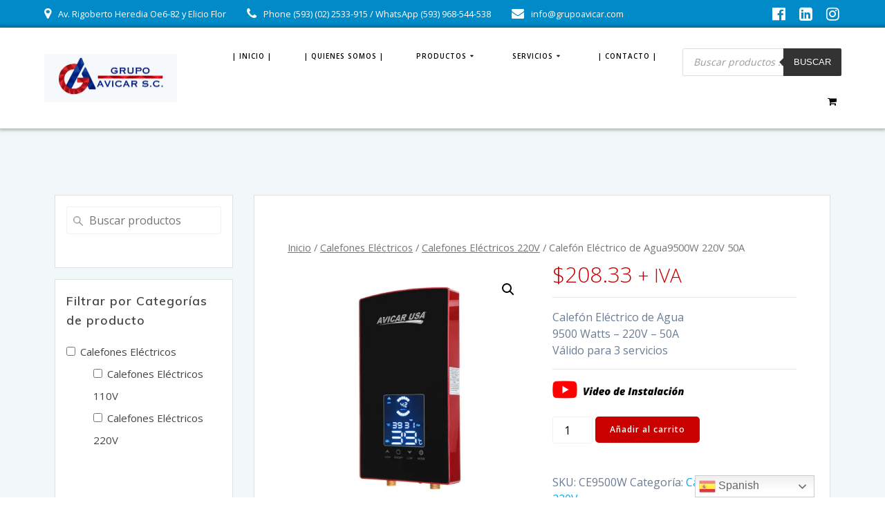

--- FILE ---
content_type: text/html; charset=UTF-8
request_url: https://grupoavicar.com/producto/calefon-electrico-de-agua-9500w-220v-50a/
body_size: 134189
content:
<!DOCTYPE html><html lang="es"><head><meta charset="UTF-8"><meta name="viewport" content="width=device-width, initial-scale=1"><link rel="profile" href="http://gmpg.org/xfn/11"> <script defer src="[data-uri]"></script> <meta name='robots' content='index, follow, max-image-preview:large, max-snippet:-1, max-video-preview:-1' /> <script defer src="[data-uri]"></script> <!-- This site is optimized with the Yoast SEO plugin v19.8 - https://yoast.com/wordpress/plugins/seo/ --><title>Calefón Eléctrico de Agua9500W 220V 50A - Grupo Avicar</title><link rel="canonical" href="https://grupoavicar.com/producto/calefon-electrico-de-agua-9500w-220v-50a/" /><meta property="og:locale" content="es_ES" /><meta property="og:type" content="article" /><meta property="og:title" content="Calefón Eléctrico de Agua9500W 220V 50A - Grupo Avicar" /><meta property="og:description" content="Calefón Eléctrico de Agua 9500 Watts – 220V – 50A Válido para 3 servicios" /><meta property="og:url" content="https://grupoavicar.com/producto/calefon-electrico-de-agua-9500w-220v-50a/" /><meta property="og:site_name" content="Grupo Avicar" /><meta property="article:modified_time" content="2023-09-05T22:14:21+00:00" /><meta property="og:image" content="https://grupoavicar.com/wp-content/uploads/2022/09/9500W.jpg" /><meta property="og:image:width" content="900" /><meta property="og:image:height" content="900" /><meta property="og:image:type" content="image/jpeg" /><meta name="twitter:card" content="summary_large_image" /><meta name="twitter:label1" content="Tiempo de lectura" /><meta name="twitter:data1" content="1 minuto" /> <script type="application/ld+json" class="yoast-schema-graph">{"@context":"https://schema.org","@graph":[{"@type":"WebPage","@id":"https://grupoavicar.com/producto/calefon-electrico-de-agua-9500w-220v-50a/","url":"https://grupoavicar.com/producto/calefon-electrico-de-agua-9500w-220v-50a/","name":"Calefón Eléctrico de Agua9500W 220V 50A - Grupo Avicar","isPartOf":{"@id":"https://grupoavicar.com/#website"},"primaryImageOfPage":{"@id":"https://grupoavicar.com/producto/calefon-electrico-de-agua-9500w-220v-50a/#primaryimage"},"image":{"@id":"https://grupoavicar.com/producto/calefon-electrico-de-agua-9500w-220v-50a/#primaryimage"},"thumbnailUrl":"https://i0.wp.com/grupoavicar.com/wp-content/uploads/2022/09/9500W.jpg?fit=900%2C900&ssl=1","datePublished":"2022-09-20T18:34:57+00:00","dateModified":"2023-09-05T22:14:21+00:00","breadcrumb":{"@id":"https://grupoavicar.com/producto/calefon-electrico-de-agua-9500w-220v-50a/#breadcrumb"},"inLanguage":"es","potentialAction":[{"@type":"ReadAction","target":["https://grupoavicar.com/producto/calefon-electrico-de-agua-9500w-220v-50a/"]}]},{"@type":"ImageObject","inLanguage":"es","@id":"https://grupoavicar.com/producto/calefon-electrico-de-agua-9500w-220v-50a/#primaryimage","url":"https://i0.wp.com/grupoavicar.com/wp-content/uploads/2022/09/9500W.jpg?fit=900%2C900&ssl=1","contentUrl":"https://i0.wp.com/grupoavicar.com/wp-content/uploads/2022/09/9500W.jpg?fit=900%2C900&ssl=1","width":900,"height":900},{"@type":"BreadcrumbList","@id":"https://grupoavicar.com/producto/calefon-electrico-de-agua-9500w-220v-50a/#breadcrumb","itemListElement":[{"@type":"ListItem","position":1,"name":"Portada","item":"https://grupoavicar.com/"},{"@type":"ListItem","position":2,"name":"Carrito","item":"https://grupoavicar.com/carrito/"},{"@type":"ListItem","position":3,"name":"Calefón Eléctrico de Agua9500W 220V 50A"}]},{"@type":"WebSite","@id":"https://grupoavicar.com/#website","url":"https://grupoavicar.com/","name":"GrupoAvicar","description":"Soluciones Empresariales","publisher":{"@id":"https://grupoavicar.com/#organization"},"potentialAction":[{"@type":"SearchAction","target":{"@type":"EntryPoint","urlTemplate":"https://grupoavicar.com/?s={search_term_string}"},"query-input":"required name=search_term_string"}],"inLanguage":"es"},{"@type":"Organization","@id":"https://grupoavicar.com/#organization","name":"Grupo Avicar","url":"https://grupoavicar.com/","sameAs":[],"logo":{"@type":"ImageObject","inLanguage":"es","@id":"https://grupoavicar.com/#/schema/logo/image/","url":"https://i0.wp.com/grupoavicar.com/wp-content/uploads/2022/11/Logo-GA.jpg?fit=1920%2C701&ssl=1","contentUrl":"https://i0.wp.com/grupoavicar.com/wp-content/uploads/2022/11/Logo-GA.jpg?fit=1920%2C701&ssl=1","width":1920,"height":701,"caption":"Grupo Avicar"},"image":{"@id":"https://grupoavicar.com/#/schema/logo/image/"}}]}</script> <!-- / Yoast SEO plugin. --><link rel='dns-prefetch' href='//stats.wp.com' /><link rel='dns-prefetch' href='//fonts.googleapis.com' /><link rel='dns-prefetch' href='//v0.wordpress.com' /><link rel='dns-prefetch' href='//c0.wp.com' /><link rel='dns-prefetch' href='//i0.wp.com' /><link rel="alternate" type="application/rss+xml" title="Grupo Avicar &raquo; Feed" href="https://grupoavicar.com/feed/" /><link rel="alternate" type="application/rss+xml" title="Grupo Avicar &raquo; Feed de los comentarios" href="https://grupoavicar.com/comments/feed/" /><link rel="alternate" type="application/rss+xml" title="Grupo Avicar &raquo; Comentario Calefón Eléctrico de Agua9500W 220V 50A del feed" href="https://grupoavicar.com/producto/calefon-electrico-de-agua-9500w-220v-50a/feed/" /><link rel='stylesheet' id='gtranslate-style-css' href='https://grupoavicar.com/wp-content/cache/autoptimize/css/autoptimize_single_9b0f26cf8d22d4e9455f67b21c2f9759.css' type='text/css' media='all' /><link rel='stylesheet' id='wp-block-library-css' href='https://grupoavicar.com/wp-includes/css/dist/block-library/style.min.css' type='text/css' media='all' /><style id='wp-block-library-inline-css' type='text/css'>.has-text-align-justify{text-align:justify;}</style><link rel='stylesheet' id='mediaelement-css' href='https://grupoavicar.com/wp-includes/js/mediaelement/mediaelementplayer-legacy.min.css' type='text/css' media='all' /><link rel='stylesheet' id='wp-mediaelement-css' href='https://grupoavicar.com/wp-includes/js/mediaelement/wp-mediaelement.min.css' type='text/css' media='all' /><link rel='stylesheet' id='wc-block-style-css' href='https://grupoavicar.com/wp-content/cache/autoptimize/css/autoptimize_single_322304e40168d07e21782373951ee4b3.css' type='text/css' media='all' /><style id='joinchat-button-style-inline-css' type='text/css'>.wp-block-joinchat-button{border:none!important;text-align:center}.wp-block-joinchat-button figure{display:table;margin:0 auto;padding:0}.wp-block-joinchat-button figcaption{font:normal normal 400 .6em/2em var(--wp--preset--font-family--system-font,sans-serif);margin:0;padding:0}.wp-block-joinchat-button .joinchat-button__qr{background-color:#fff;border:6px solid #25d366;border-radius:30px;box-sizing:content-box;display:block;height:200px;margin:auto;overflow:hidden;padding:10px;width:200px}.wp-block-joinchat-button .joinchat-button__qr canvas,.wp-block-joinchat-button .joinchat-button__qr img{display:block;margin:auto}.wp-block-joinchat-button .joinchat-button__link{align-items:center;background-color:#25d366;border:6px solid #25d366;border-radius:30px;display:inline-flex;flex-flow:row nowrap;justify-content:center;line-height:1.25em;margin:0 auto;text-decoration:none}.wp-block-joinchat-button .joinchat-button__link:before{background:transparent var(--joinchat-ico) no-repeat center;background-size:100%;content:"";display:block;height:1.5em;margin:-.75em .75em -.75em 0;width:1.5em}.wp-block-joinchat-button figure+.joinchat-button__link{margin-top:10px}@media (orientation:landscape)and (min-height:481px),(orientation:portrait)and (min-width:481px){.wp-block-joinchat-button.joinchat-button--qr-only figure+.joinchat-button__link{display:none}}@media (max-width:480px),(orientation:landscape)and (max-height:480px){.wp-block-joinchat-button figure{display:none}}</style><link rel='stylesheet' id='yith-wcan-shortcodes-css' href='https://grupoavicar.com/wp-content/cache/autoptimize/css/autoptimize_single_43556811b3fcf7973f371300ed828550.css' type='text/css' media='all' /><style id='yith-wcan-shortcodes-inline-css' type='text/css'>:root{
	--yith-wcan-filters_colors_titles: #434343;
	--yith-wcan-filters_colors_background: #FFFFFF;
	--yith-wcan-filters_colors_accent: #A7144C;
	--yith-wcan-filters_colors_accent_r: 167;
	--yith-wcan-filters_colors_accent_g: 20;
	--yith-wcan-filters_colors_accent_b: 76;
	--yith-wcan-color_swatches_border_radius: 100%;
	--yith-wcan-color_swatches_size: 30px;
	--yith-wcan-labels_style_background: #FFFFFF;
	--yith-wcan-labels_style_background_hover: #A7144C;
	--yith-wcan-labels_style_background_active: #A7144C;
	--yith-wcan-labels_style_text: #434343;
	--yith-wcan-labels_style_text_hover: #FFFFFF;
	--yith-wcan-labels_style_text_active: #FFFFFF;
	--yith-wcan-anchors_style_text: #434343;
	--yith-wcan-anchors_style_text_hover: #A7144C;
	--yith-wcan-anchors_style_text_active: #A7144C;
}</style><style id='classic-theme-styles-inline-css' type='text/css'>/*! This file is auto-generated */
.wp-block-button__link{color:#fff;background-color:#32373c;border-radius:9999px;box-shadow:none;text-decoration:none;padding:calc(.667em + 2px) calc(1.333em + 2px);font-size:1.125em}.wp-block-file__button{background:#32373c;color:#fff;text-decoration:none}</style><style id='global-styles-inline-css' type='text/css'>body{--wp--preset--color--black: #000000;--wp--preset--color--cyan-bluish-gray: #abb8c3;--wp--preset--color--white: #ffffff;--wp--preset--color--pale-pink: #f78da7;--wp--preset--color--vivid-red: #cf2e2e;--wp--preset--color--luminous-vivid-orange: #ff6900;--wp--preset--color--luminous-vivid-amber: #fcb900;--wp--preset--color--light-green-cyan: #7bdcb5;--wp--preset--color--vivid-green-cyan: #00d084;--wp--preset--color--pale-cyan-blue: #8ed1fc;--wp--preset--color--vivid-cyan-blue: #0693e3;--wp--preset--color--vivid-purple: #9b51e0;--wp--preset--gradient--vivid-cyan-blue-to-vivid-purple: linear-gradient(135deg,rgba(6,147,227,1) 0%,rgb(155,81,224) 100%);--wp--preset--gradient--light-green-cyan-to-vivid-green-cyan: linear-gradient(135deg,rgb(122,220,180) 0%,rgb(0,208,130) 100%);--wp--preset--gradient--luminous-vivid-amber-to-luminous-vivid-orange: linear-gradient(135deg,rgba(252,185,0,1) 0%,rgba(255,105,0,1) 100%);--wp--preset--gradient--luminous-vivid-orange-to-vivid-red: linear-gradient(135deg,rgba(255,105,0,1) 0%,rgb(207,46,46) 100%);--wp--preset--gradient--very-light-gray-to-cyan-bluish-gray: linear-gradient(135deg,rgb(238,238,238) 0%,rgb(169,184,195) 100%);--wp--preset--gradient--cool-to-warm-spectrum: linear-gradient(135deg,rgb(74,234,220) 0%,rgb(151,120,209) 20%,rgb(207,42,186) 40%,rgb(238,44,130) 60%,rgb(251,105,98) 80%,rgb(254,248,76) 100%);--wp--preset--gradient--blush-light-purple: linear-gradient(135deg,rgb(255,206,236) 0%,rgb(152,150,240) 100%);--wp--preset--gradient--blush-bordeaux: linear-gradient(135deg,rgb(254,205,165) 0%,rgb(254,45,45) 50%,rgb(107,0,62) 100%);--wp--preset--gradient--luminous-dusk: linear-gradient(135deg,rgb(255,203,112) 0%,rgb(199,81,192) 50%,rgb(65,88,208) 100%);--wp--preset--gradient--pale-ocean: linear-gradient(135deg,rgb(255,245,203) 0%,rgb(182,227,212) 50%,rgb(51,167,181) 100%);--wp--preset--gradient--electric-grass: linear-gradient(135deg,rgb(202,248,128) 0%,rgb(113,206,126) 100%);--wp--preset--gradient--midnight: linear-gradient(135deg,rgb(2,3,129) 0%,rgb(40,116,252) 100%);--wp--preset--font-size--small: 13px;--wp--preset--font-size--medium: 20px;--wp--preset--font-size--large: 36px;--wp--preset--font-size--x-large: 42px;--wp--preset--spacing--20: 0.44rem;--wp--preset--spacing--30: 0.67rem;--wp--preset--spacing--40: 1rem;--wp--preset--spacing--50: 1.5rem;--wp--preset--spacing--60: 2.25rem;--wp--preset--spacing--70: 3.38rem;--wp--preset--spacing--80: 5.06rem;--wp--preset--shadow--natural: 6px 6px 9px rgba(0, 0, 0, 0.2);--wp--preset--shadow--deep: 12px 12px 50px rgba(0, 0, 0, 0.4);--wp--preset--shadow--sharp: 6px 6px 0px rgba(0, 0, 0, 0.2);--wp--preset--shadow--outlined: 6px 6px 0px -3px rgba(255, 255, 255, 1), 6px 6px rgba(0, 0, 0, 1);--wp--preset--shadow--crisp: 6px 6px 0px rgba(0, 0, 0, 1);}:where(.is-layout-flex){gap: 0.5em;}:where(.is-layout-grid){gap: 0.5em;}body .is-layout-flow > .alignleft{float: left;margin-inline-start: 0;margin-inline-end: 2em;}body .is-layout-flow > .alignright{float: right;margin-inline-start: 2em;margin-inline-end: 0;}body .is-layout-flow > .aligncenter{margin-left: auto !important;margin-right: auto !important;}body .is-layout-constrained > .alignleft{float: left;margin-inline-start: 0;margin-inline-end: 2em;}body .is-layout-constrained > .alignright{float: right;margin-inline-start: 2em;margin-inline-end: 0;}body .is-layout-constrained > .aligncenter{margin-left: auto !important;margin-right: auto !important;}body .is-layout-constrained > :where(:not(.alignleft):not(.alignright):not(.alignfull)){max-width: var(--wp--style--global--content-size);margin-left: auto !important;margin-right: auto !important;}body .is-layout-constrained > .alignwide{max-width: var(--wp--style--global--wide-size);}body .is-layout-flex{display: flex;}body .is-layout-flex{flex-wrap: wrap;align-items: center;}body .is-layout-flex > *{margin: 0;}body .is-layout-grid{display: grid;}body .is-layout-grid > *{margin: 0;}:where(.wp-block-columns.is-layout-flex){gap: 2em;}:where(.wp-block-columns.is-layout-grid){gap: 2em;}:where(.wp-block-post-template.is-layout-flex){gap: 1.25em;}:where(.wp-block-post-template.is-layout-grid){gap: 1.25em;}.has-black-color{color: var(--wp--preset--color--black) !important;}.has-cyan-bluish-gray-color{color: var(--wp--preset--color--cyan-bluish-gray) !important;}.has-white-color{color: var(--wp--preset--color--white) !important;}.has-pale-pink-color{color: var(--wp--preset--color--pale-pink) !important;}.has-vivid-red-color{color: var(--wp--preset--color--vivid-red) !important;}.has-luminous-vivid-orange-color{color: var(--wp--preset--color--luminous-vivid-orange) !important;}.has-luminous-vivid-amber-color{color: var(--wp--preset--color--luminous-vivid-amber) !important;}.has-light-green-cyan-color{color: var(--wp--preset--color--light-green-cyan) !important;}.has-vivid-green-cyan-color{color: var(--wp--preset--color--vivid-green-cyan) !important;}.has-pale-cyan-blue-color{color: var(--wp--preset--color--pale-cyan-blue) !important;}.has-vivid-cyan-blue-color{color: var(--wp--preset--color--vivid-cyan-blue) !important;}.has-vivid-purple-color{color: var(--wp--preset--color--vivid-purple) !important;}.has-black-background-color{background-color: var(--wp--preset--color--black) !important;}.has-cyan-bluish-gray-background-color{background-color: var(--wp--preset--color--cyan-bluish-gray) !important;}.has-white-background-color{background-color: var(--wp--preset--color--white) !important;}.has-pale-pink-background-color{background-color: var(--wp--preset--color--pale-pink) !important;}.has-vivid-red-background-color{background-color: var(--wp--preset--color--vivid-red) !important;}.has-luminous-vivid-orange-background-color{background-color: var(--wp--preset--color--luminous-vivid-orange) !important;}.has-luminous-vivid-amber-background-color{background-color: var(--wp--preset--color--luminous-vivid-amber) !important;}.has-light-green-cyan-background-color{background-color: var(--wp--preset--color--light-green-cyan) !important;}.has-vivid-green-cyan-background-color{background-color: var(--wp--preset--color--vivid-green-cyan) !important;}.has-pale-cyan-blue-background-color{background-color: var(--wp--preset--color--pale-cyan-blue) !important;}.has-vivid-cyan-blue-background-color{background-color: var(--wp--preset--color--vivid-cyan-blue) !important;}.has-vivid-purple-background-color{background-color: var(--wp--preset--color--vivid-purple) !important;}.has-black-border-color{border-color: var(--wp--preset--color--black) !important;}.has-cyan-bluish-gray-border-color{border-color: var(--wp--preset--color--cyan-bluish-gray) !important;}.has-white-border-color{border-color: var(--wp--preset--color--white) !important;}.has-pale-pink-border-color{border-color: var(--wp--preset--color--pale-pink) !important;}.has-vivid-red-border-color{border-color: var(--wp--preset--color--vivid-red) !important;}.has-luminous-vivid-orange-border-color{border-color: var(--wp--preset--color--luminous-vivid-orange) !important;}.has-luminous-vivid-amber-border-color{border-color: var(--wp--preset--color--luminous-vivid-amber) !important;}.has-light-green-cyan-border-color{border-color: var(--wp--preset--color--light-green-cyan) !important;}.has-vivid-green-cyan-border-color{border-color: var(--wp--preset--color--vivid-green-cyan) !important;}.has-pale-cyan-blue-border-color{border-color: var(--wp--preset--color--pale-cyan-blue) !important;}.has-vivid-cyan-blue-border-color{border-color: var(--wp--preset--color--vivid-cyan-blue) !important;}.has-vivid-purple-border-color{border-color: var(--wp--preset--color--vivid-purple) !important;}.has-vivid-cyan-blue-to-vivid-purple-gradient-background{background: var(--wp--preset--gradient--vivid-cyan-blue-to-vivid-purple) !important;}.has-light-green-cyan-to-vivid-green-cyan-gradient-background{background: var(--wp--preset--gradient--light-green-cyan-to-vivid-green-cyan) !important;}.has-luminous-vivid-amber-to-luminous-vivid-orange-gradient-background{background: var(--wp--preset--gradient--luminous-vivid-amber-to-luminous-vivid-orange) !important;}.has-luminous-vivid-orange-to-vivid-red-gradient-background{background: var(--wp--preset--gradient--luminous-vivid-orange-to-vivid-red) !important;}.has-very-light-gray-to-cyan-bluish-gray-gradient-background{background: var(--wp--preset--gradient--very-light-gray-to-cyan-bluish-gray) !important;}.has-cool-to-warm-spectrum-gradient-background{background: var(--wp--preset--gradient--cool-to-warm-spectrum) !important;}.has-blush-light-purple-gradient-background{background: var(--wp--preset--gradient--blush-light-purple) !important;}.has-blush-bordeaux-gradient-background{background: var(--wp--preset--gradient--blush-bordeaux) !important;}.has-luminous-dusk-gradient-background{background: var(--wp--preset--gradient--luminous-dusk) !important;}.has-pale-ocean-gradient-background{background: var(--wp--preset--gradient--pale-ocean) !important;}.has-electric-grass-gradient-background{background: var(--wp--preset--gradient--electric-grass) !important;}.has-midnight-gradient-background{background: var(--wp--preset--gradient--midnight) !important;}.has-small-font-size{font-size: var(--wp--preset--font-size--small) !important;}.has-medium-font-size{font-size: var(--wp--preset--font-size--medium) !important;}.has-large-font-size{font-size: var(--wp--preset--font-size--large) !important;}.has-x-large-font-size{font-size: var(--wp--preset--font-size--x-large) !important;}
.wp-block-navigation a:where(:not(.wp-element-button)){color: inherit;}
:where(.wp-block-post-template.is-layout-flex){gap: 1.25em;}:where(.wp-block-post-template.is-layout-grid){gap: 1.25em;}
:where(.wp-block-columns.is-layout-flex){gap: 2em;}:where(.wp-block-columns.is-layout-grid){gap: 2em;}
.wp-block-pullquote{font-size: 1.5em;line-height: 1.6;}</style><link rel='stylesheet' id='contact-form-7-css' href='https://grupoavicar.com/wp-content/cache/autoptimize/css/autoptimize_single_e6fae855021a88a0067fcc58121c594f.css' type='text/css' media='all' /><link rel='stylesheet' id='photoswipe-css' href='https://grupoavicar.com/wp-content/cache/autoptimize/css/autoptimize_single_0170203411805f32a88b70028684d821.css' type='text/css' media='all' /><link rel='stylesheet' id='photoswipe-default-skin-css' href='https://grupoavicar.com/wp-content/cache/autoptimize/css/autoptimize_single_1ce09d402b4c3aee84ed6299f793cd21.css' type='text/css' media='all' /><link rel='stylesheet' id='woocommerce-layout-css' href='https://grupoavicar.com/wp-content/cache/autoptimize/css/autoptimize_single_89656ed6fb2e45c6049482e121fc2d88.css' type='text/css' media='all' /><style id='woocommerce-layout-inline-css' type='text/css'>.infinite-scroll .woocommerce-pagination {
		display: none;
	}</style><link rel='stylesheet' id='woocommerce-smallscreen-css' href='https://grupoavicar.com/wp-content/cache/autoptimize/css/autoptimize_single_98f4e97f86b642bf082c65ae518ad010.css' type='text/css' media='only screen and (max-width: 768px)' /><link rel='stylesheet' id='woocommerce-general-css' href='https://grupoavicar.com/wp-content/cache/autoptimize/css/autoptimize_single_b782ae57eef9f81ef66edbbd4ccab063.css' type='text/css' media='all' /><link rel='stylesheet' id='mesmerize-woo-css' href='https://grupoavicar.com/wp-content/cache/autoptimize/css/autoptimize_single_50e9e4b4770482dccfbbf3acb9b1bd61.css' type='text/css' media='all' /><style id='mesmerize-woo-inline-css' type='text/css'>/* cached */
@media (min-width: 768px) {
 /** .woocommerce ul.products li.product:not(.in-page-section) - 2 */
.woocommerce ul.products li.product:not(.in-page-section) {-webkit-flex-basis: 50%;-moz-flex-basis: 50%;-ms-flex-preferred-size: 50%;flex-basis: 50%;max-width: 50%;}
 /** .woocommerce.single-product .related .products li.product - 2 */
.woocommerce.single-product .related .products li.product {-webkit-flex-basis: 50%;-moz-flex-basis: 50%;-ms-flex-preferred-size: 50%;flex-basis: 50%;max-width: 50%;}
 /** .woocommerce.single-product .upsells .products li.product - 2 */
.woocommerce.single-product .upsells .products li.product {-webkit-flex-basis: 50%;-moz-flex-basis: 50%;-ms-flex-preferred-size: 50%;flex-basis: 50%;max-width: 50%;}
 /** .woocommerce .cart-collaterals .cross-sells .products li.product - 2 */
.woocommerce .cart-collaterals .cross-sells .products li.product {-webkit-flex-basis: 50%;-moz-flex-basis: 50%;-ms-flex-preferred-size: 50%;flex-basis: 50%;max-width: 50%;}}
@media (min-width: 1024px) {
 /** .woocommerce ul.products li.product:not(.in-page-section) - 4 */
.woocommerce ul.products li.product:not(.in-page-section) {-webkit-flex-basis: 25%;-moz-flex-basis: 25%;-ms-flex-preferred-size: 25%;flex-basis: 25%;max-width: 25%;}
 /** .woocommerce.single-product .related .products li.product - 4 */
.woocommerce.single-product .related .products li.product {-webkit-flex-basis: 25%;-moz-flex-basis: 25%;-ms-flex-preferred-size: 25%;flex-basis: 25%;max-width: 25%;}
 /** .woocommerce.single-product .upsells .products li.product - 4 */
.woocommerce.single-product .upsells .products li.product {-webkit-flex-basis: 25%;-moz-flex-basis: 25%;-ms-flex-preferred-size: 25%;flex-basis: 25%;max-width: 25%;}
 /** .woocommerce .cart-collaterals .cross-sells .products li.product - 2 */
.woocommerce .cart-collaterals .cross-sells .products li.product {-webkit-flex-basis: 50%;-moz-flex-basis: 50%;-ms-flex-preferred-size: 50%;flex-basis: 50%;max-width: 50%;}}</style><style id='woocommerce-inline-inline-css' type='text/css'>.woocommerce form .form-row .required { visibility: visible; }</style><link rel='stylesheet' id='dgwt-wcas-style-css' href='https://grupoavicar.com/wp-content/plugins/ajax-search-for-woocommerce/assets/css/style.min.css' type='text/css' media='all' /><link rel='stylesheet' id='mesmerize-style-css' href='https://grupoavicar.com/wp-content/themes/mesmerize-pro/style.min.css' type='text/css' media='all' /><style id='mesmerize-style-inline-css' type='text/css'>img.logo.dark, img.custom-logo{width:auto;max-height:70px !important;}
/** cached kirki style */.footer .footer-content{background-color:#282A2D;}.footer p, .footer{color:#FFFFFF;}body{font-family:"Open Sans", Helvetica, Arial, sans-serif;color:#6B7C93;}body h1{font-family:Muli, Helvetica, Arial, sans-serif;font-weight:600;font-size:2.625rem;line-height:4rem;letter-spacing:normal;color:#3C424F;}body h2{font-family:Muli, Helvetica, Arial, sans-serif;font-weight:600;font-size:2.188rem;line-height:3rem;letter-spacing:normal;text-transform:none;color:#3C424F;}body h3{font-family:Muli, Helvetica, Arial, sans-serif;font-weight:600;font-size:1.313rem;line-height:2.25rem;letter-spacing:normal;text-transform:none;color:#3C424F;}body h4{font-family:Muli, Helvetica, Arial, sans-serif;font-weight:600;font-size:0.963rem;line-height:1.75rem;letter-spacing:0.0625rem;text-transform:none;color:#3C424F;}body h5{font-family:Muli, Helvetica, Arial, sans-serif;font-weight:800;font-size:0.875rem;line-height:1.5rem;letter-spacing:2px;text-transform:none;color:#3C424F;}body h6{font-family:Muli, Helvetica, Arial, sans-serif;font-weight:800;font-size:0.766rem;line-height:1.375rem;letter-spacing:0.1875rem;color:#3C424F;}body .header .svg-white-bg{fill:#F5FAFD!important;}.header-separator svg{height:0px!important;}.header-homepage p.header-subtitle2{margin-top:0;margin-bottom:20px;font-family:Roboto, Helvetica, Arial, sans-serif;font-weight:300;font-style:normal;font-size:1.4em;line-height:130%;text-transform:none;color:#FFFFFF;background:rgba(0,0,0,0);padding-top:0px;padding-bottom:0px;padding-left:0px;padding-right:0px;-webkit-border-radius:0px;-moz-border-radius:0px;border-radius:0px;}.header-homepage h1.hero-title{font-family:Muli, Helvetica, Arial, sans-serif;font-weight:300;font-style:normal;font-size:3.3em;line-height:114%;letter-spacing:0.9px;text-transform:none;color:#FFFFFF;}.header-homepage .hero-title{margin-top:0;margin-bottom:20px;background:rgba(0,0,0,0);padding-top:0px;padding-bottom:0px;padding-left:0px;padding-right:0px;-webkit-border-radius:0px;-moz-border-radius:0px;border-radius:0px;}.header-homepage p.header-subtitle{margin-top:0;margin-bottom:20px;font-family:Muli, Helvetica, Arial, sans-serif;font-weight:300;font-style:normal;font-size:1.4em;line-height:130%;text-transform:none;color:#FFFFFF;background:rgba(0,0,0,0);padding-top:0px;padding-bottom:0px;padding-left:0px;padding-right:0px;-webkit-border-radius:0px;-moz-border-radius:0px;border-radius:0px;}.header-buttons-wrapper{background:rgba(0,0,0,0);padding-top:0px;padding-bottom:0px;padding-left:0px;padding-right:0px;-webkit-border-radius:0px;-moz-border-radius:0px;border-radius:0px;}.header-homepage .header-description-row{padding-top:10%;padding-bottom:10%;}.inner-header-description{padding-top:1%;padding-bottom:1%;}.inner-header-description .header-subtitle{font-family:Muli, Helvetica, Arial, sans-serif;font-weight:300;font-style:normal;font-size:1.3em;line-height:130%;letter-spacing:0px;text-transform:none;color:#FFFFFF;}.inner-header-description h1.hero-title{font-family:Lato, Helvetica, Arial, sans-serif;font-weight:100;font-style:normal;font-size:3.5em;line-height:100%;letter-spacing:0.9px;text-transform:none;color:#FFFFFF;}.header-top-bar{background-color:rgb(0,138,200);}.header-top-bar-inner{height:40px;}.header-top-bar .header-top-bar-area.area-left span{color:#FFFFFF;}.header-top-bar .header-top-bar-area.area-left i.fa{color:#FFFFFF;}.header-top-bar .header-top-bar-area.area-left .top-bar-social-icons i{color:#fff;}.header-top-bar .header-top-bar-area.area-left .top-bar-social-icons i:hover{color:#fff;}.header-top-bar .header-top-bar-area.area-left .top-bar-menu > li > a{color:#fff;}.header-top-bar .header-top-bar-area.area-left .top-bar-menu > li > a:hover{color:#fff!important;}.header-top-bar .header-top-bar-area.area-left .top-bar-menu > li > a:visited{color:#fff;}.header-top-bar .header-top-bar-area.area-left span.top-bar-text{color:#999;}.header-top-bar .header-top-bar-area.area-right span{color:#FFFFFF;}.header-top-bar .header-top-bar-area.area-right i.fa{color:#999;}.header-top-bar .header-top-bar-area.area-right .top-bar-social-icons i{color:#fff;}.header-top-bar .header-top-bar-area.area-right .top-bar-social-icons i:hover{color:#fff;}.header-top-bar .header-top-bar-area.area-right .top-bar-menu > li > a{color:#fff;}.header-top-bar .header-top-bar-area.area-right .top-bar-menu > li > a:hover{color:#fff!important;}.header-top-bar .header-top-bar-area.area-right .top-bar-menu > li > a:visited{color:#fff;}.header-top-bar .header-top-bar-area.area-right span.top-bar-text{color:#999;}.mesmerize-inner-page .navigation-bar.coloured-nav:not(.fixto-fixed){background-color:rgb(255,255,255)!important;}.mesmerize-inner-page .fixto-fixed .main_menu_col, .mesmerize-inner-page .fixto-fixed .main-menu{justify-content:flex-end!important;}.mesmerize-inner-page .navigation-bar.fixto-fixed{background-color:rgba(255, 255, 255, 1)!important;}.mesmerize-inner-page #main_menu > li > a{font-family:"Open Sans", Helvetica, Arial, sans-serif;font-weight:600;font-style:normal;font-size:10px;line-height:160%;letter-spacing:1px;text-transform:uppercase;}.mesmerize-front-page .navigation-bar.coloured-nav:not(.fixto-fixed){background-color:rgb(255,255,255)!important;}.mesmerize-front-page .fixto-fixed .main_menu_col, .mesmerize-front-page .fixto-fixed .main-menu{justify-content:flex-end!important;}.mesmerize-front-page .navigation-bar.fixto-fixed{background-color:rgba(255, 255, 255, 1)!important;}.mesmerize-front-page #main_menu > li > a{font-family:"Open Sans", Helvetica, Arial, sans-serif;font-weight:600;font-style:normal;font-size:10px;line-height:160%;letter-spacing:1px;text-transform:uppercase;}.mesmerize-front-page #main_menu > li li > a{font-family:"Open Sans", Helvetica, Arial, sans-serif;font-weight:600;font-style:normal;font-size:11px;line-height:100%;letter-spacing:0px;text-transform:none;}.mesmerize-front-page .header-nav-area .social-icons a{color:#FFFFFF!important;}.mesmerize-front-page .fixto-fixed .header-nav-area .social-icons a{color:#000000!important;}.mesmerize-front-page  .nav-search.widget_search *{color:#FFFFFF;}.mesmerize-front-page  .nav-search.widget_search input{border-color:#FFFFFF;}.mesmerize-front-page  .nav-search.widget_search input::-webkit-input-placeholder{color:#FFFFFF;}.mesmerize-front-page  .nav-search.widget_search input:-ms-input-placeholder{color:#FFFFFF;}.mesmerize-front-page  .nav-search.widget_search input:-moz-placeholder{color:#FFFFFF;}.mesmerize-front-page .fixto-fixed  .nav-search.widget_search *{color:#000000;}.mesmerize-front-page .fixto-fixed  .nav-search.widget_search input{border-color:#000000;}.mesmerize-front-page .fixto-fixed  .nav-search.widget_search input::-webkit-input-placeholder{color:#000000;}.mesmerize-front-page .fixto-fixed  .nav-search.widget_search input:-ms-input-placeholder{color:#000000;}.mesmerize-front-page .fixto-fixed  .nav-search.widget_search input:-moz-placeholder{color:#000000;}.mesmerize-inner-page .inner_header-nav-area .social-icons a{color:#FFFFFF!important;}.mesmerize-inner-page .fixto-fixed .inner_header-nav-area .social-icons a{color:#000000!important;}.mesmerize-inner-page .nav-search.widget_search *{color:#FFFFFF;}.mesmerize-inner-page .nav-search.widget_search input{border-color:#FFFFFF;}.mesmerize-inner-page .nav-search.widget_search input::-webkit-input-placeholder{color:#FFFFFF;}.mesmerize-inner-page .nav-search.widget_search input:-ms-input-placeholder{color:#FFFFFF;}.mesmerize-inner-page .nav-search.widget_search input:-moz-placeholder{color:#FFFFFF;}.mesmerize-inner-page .fixto-fixed .nav-search.widget_search *{color:#000000;}.mesmerize-inner-page .fixto-fixed .nav-search.widget_search input{border-color:#000000;}.mesmerize-inner-page .fixto-fixed .nav-search.widget_search input::-webkit-input-placeholder{color:#000000;}.mesmerize-inner-page .fixto-fixed .nav-search.widget_search input:-ms-input-placeholder{color:#000000;}.mesmerize-inner-page .fixto-fixed .nav-search.widget_search input:-moz-placeholder{color:#000000;}[data-component="offcanvas"] i.fa{color:#000000!important;}[data-component="offcanvas"] .bubble{background-color:#000000!important;}.fixto-fixed [data-component="offcanvas"] i.fa{color:#000000!important;}.fixto-fixed [data-component="offcanvas"] .bubble{background-color:#000000!important;}#offcanvas-wrapper{background-color:#222B34!important;}html.has-offscreen body:after{background-color:rgba(34, 43, 52, 0.7)!important;}#offcanvas-wrapper *:not(.arrow){color:#ffffff!important;}#offcanvas_menu li.open, #offcanvas_menu li.current-menu-item, #offcanvas_menu li.current-menu-item > a, #offcanvas_menu li.current_page_item, #offcanvas_menu li.current_page_item > a{background-color:#FFFFFF;}#offcanvas_menu li.open > a, #offcanvas_menu li.open > a > i, #offcanvas_menu li.current-menu-item > a, #offcanvas_menu li.current_page_item > a{color:#2395F6!important;}#offcanvas_menu li.open > a, #offcanvas_menu li.current-menu-item > a, #offcanvas_menu li.current_page_item > a{border-left-color:#2395F6!important;}#offcanvas_menu li > ul{background-color:#686B77;}#offcanvas_menu li > a{font-family:"Open Sans", Helvetica, Arial, sans-serif;font-weight:400;font-style:normal;font-size:0.875rem;line-height:100%;letter-spacing:0px;text-transform:none;}.navigation-bar.homepage.coloured-nav a.text-logo,.navigation-bar.homepage.coloured-nav #main_menu li.logo > a.text-logo,.navigation-bar.homepage.coloured-nav #main_menu li.logo > a.text-logo:hover{color:#000000;font-family:inherit;font-weight:600;font-style:normal;font-size:2em;line-height:100%;letter-spacing:0px;text-transform:uppercase;}.navigation-bar.homepage.fixto-fixed a.text-logo,.navigation-bar.homepage.fixto-fixed .dark-logo a.text-logo{color:#000000!important;}.navigation-bar:not(.homepage) a.text-logo,.navigation-bar:not(.homepage) #main_menu li.logo > a.text-logo,.navigation-bar:not(.homepage) #main_menu li.logo > a.text-logo:hover,.navigation-bar:not(.homepage) a.text-logo,.navigation-bar:not(.homepage) #main_menu li.logo > a.text-logo,.navigation-bar:not(.homepage) #main_menu li.logo > a.text-logo:hover{color:#4a4a4a;font-family:inherit;font-weight:600;font-size:1.6rem;line-height:100%;letter-spacing:0px;text-transform:uppercase;}.navigation-bar.fixto-fixed:not(.homepage) a.text-logo,.navigation-bar.fixto-fixed:not(.homepage) .dark-logo a.text-logo, .navigation-bar.alternate:not(.homepage) a.text-logo, .navigation-bar.alternate:not(.homepage) .dark-logo a.text-logo{color:#4a4a4a!important;}.header-with-slider-wrapper .header-separator .svg-white-bg{fill:rgba(255,255,255,0.655)!important;}.header-with-slider-wrapper .header-separator svg{height:109px!important;}.slide-progress{background:rgba(3, 169, 244, 0.5);height:5px;}.header-slider-navigation.separated .owl-nav .owl-next,.header-slider-navigation.separated .owl-nav .owl-prev{margin-left:40px;margin-right:40px;}.header-slider-navigation .owl-nav .owl-next,.header-slider-navigation .owl-nav .owl-prev{padding:0px;background:rgba(0, 0, 0, 0);}.header-slider-navigation .owl-nav .owl-next i,.header-slider-navigation .owl-nav .owl-prev i{font-size:50px;width:50px;height:50px;color:#ffffff;}.header-slider-navigation .owl-nav .owl-next:hover,.header-slider-navigation .owl-nav .owl-prev:hover{background:rgba(0, 0, 0, 0);}.header-slider-navigation .owl-dots{margin-bottom:0px;margin-top:0px;}.header-slider-navigation .owl-dots .owl-dot span{background:rgba(255,255,255,0.3);}.header-slider-navigation .owl-dots .owl-dot.active span,.header-slider-navigation .owl-dots .owl-dot:hover span{background:#ffffff;}.header-slider-navigation .owl-dots .owl-dot{margin:0px 7px;}@media (min-width: 767px){.footer .footer-content{padding-top:10px;padding-bottom:10px;}}@media (max-width: 1023px){body{font-size:calc( 16px * 0.875 );}}@media (min-width: 1024px){body{font-size:16px;}}@media only screen and (min-width: 768px){body h1{font-size:3rem;}body h2{font-size:2.5rem;}body h3{font-size:1.5rem;}body h4{font-size:1.1rem;}body h5{font-size:1rem;}body h6{font-size:0.875rem;}.header-homepage p.header-subtitle2{font-size:1.4em;}.header-homepage h1.hero-title{font-size:3.5rem;}.header-homepage p.header-subtitle{font-size:1.4em;}.header-content .align-holder{width:50%!important;}.inner-header-description{text-align:center!important;}.inner-header-description .header-subtitle{font-size:1.3em;}.inner-header-description h1.hero-title{font-size:2.5em;}}@media screen and (min-width: 768px){.header-homepage{background-position:left top;}}@media screen and (max-width:767px){.header-homepage .header-description-row{padding-top:20%;padding-bottom:20%;}}</style><link rel='stylesheet' id='mesmerize-fonts-css' href="#" data-href='https://fonts.googleapis.com/css?family=Open+Sans%3A300%2C400%2C600%2C700%2C300%2C400%2C600%2C700%7CMuli%3A300%2C300italic%2C400%2C400italic%2C600%2C600italic%2C700%2C700italic%2C900%2C900italic%2C300%2C300italic%2C400%2C400italic%2C600%2C600italic%2C700%2C700italic%2C900%2C900italic%7CPlayfair+Display%3A400%2C400italic%2C700%2C700italic%2C400%2C400italic%2C700%2C700italic%7CRoboto%3A300%2C400%7CLato%3A100%2C300%2Cregular%2C700&#038;subset=latin%2Clatin-ext&#038;display=swap' type='text/css' media='all' /><link rel='stylesheet' id='joinchat-css' href='https://grupoavicar.com/wp-content/plugins/creame-whatsapp-me/public/css/joinchat.min.css' type='text/css' media='all' /><style id='joinchat-inline-css' type='text/css'>.joinchat{ --red:37; --green:211; --blue:102; }</style><link rel='stylesheet' id='yith_wcas_frontend-css' href='https://grupoavicar.com/wp-content/cache/autoptimize/css/autoptimize_single_efa0e8ddbc4ee8b7d01e3ec1fdba5214.css' type='text/css' media='all' /><link rel='stylesheet' id='mesmerize-style-bundle-css' href='https://grupoavicar.com/wp-content/themes/mesmerize-pro/pro/assets/css/theme.bundle.min.css' type='text/css' media='all' /><link rel='stylesheet' id='jetpack_css-css' href='https://grupoavicar.com/wp-content/cache/autoptimize/css/autoptimize_single_ec6a0b120600a6c45807c38a3cb6b535.css' type='text/css' media='all' /> <script type="text/javascript" src="https://grupoavicar.com/wp-includes/js/jquery/jquery.min.js" id="jquery-core-js"></script> <script defer id="jquery-core-js-after" src="[data-uri]"></script> <script defer type="text/javascript" src="https://grupoavicar.com/wp-includes/js/jquery/jquery-migrate.min.js" id="jquery-migrate-js"></script> <script defer type="text/javascript" src="https://stats.wp.com/s-202546.js" id="woocommerce-analytics-js"></script> <script defer type="text/javascript" src="https://grupoavicar.com/wp-content/cache/autoptimize/js/autoptimize_single_fca4ac322879f7cd8323d1f2bb27a9b1.js" id="mesmerize-woocommerce-js"></script> <link rel="https://api.w.org/" href="https://grupoavicar.com/wp-json/" /><link rel="alternate" type="application/json" href="https://grupoavicar.com/wp-json/wp/v2/product/32819" /><link rel="EditURI" type="application/rsd+xml" title="RSD" href="https://grupoavicar.com/xmlrpc.php?rsd" /><meta name="generator" content="WordPress 6.4.7" /><meta name="generator" content="WooCommerce 3.8.3" /><link rel="alternate" type="application/json+oembed" href="https://grupoavicar.com/wp-json/oembed/1.0/embed?url=https%3A%2F%2Fgrupoavicar.com%2Fproducto%2Fcalefon-electrico-de-agua-9500w-220v-50a%2F" /><link rel="alternate" type="text/xml+oembed" href="https://grupoavicar.com/wp-json/oembed/1.0/embed?url=https%3A%2F%2Fgrupoavicar.com%2Fproducto%2Fcalefon-electrico-de-agua-9500w-220v-50a%2F&#038;format=xml" /> <!-- GA Google Analytics @ https://m0n.co/ga --> <script>(function(i,s,o,g,r,a,m){i['GoogleAnalyticsObject']=r;i[r]=i[r]||function(){
			(i[r].q=i[r].q||[]).push(arguments)},i[r].l=1*new Date();a=s.createElement(o),
			m=s.getElementsByTagName(o)[0];a.async=1;a.src=g;m.parentNode.insertBefore(a,m)
			})(window,document,'script','https://www.google-analytics.com/analytics.js','ga');
			ga('create', 'UA-137038260-1', 'auto');
			ga('send', 'pageview');</script> <!-- Analytics by WP Statistics v13.2.6 - https://wp-statistics.com/ --><meta name="referrer" content="always"/><style>.dgwt-wcas-ico-magnifier,.dgwt-wcas-ico-magnifier-handler{max-width:20px}.dgwt-wcas-search-wrapp{max-width:600px}</style><style>img#wpstats{display:none}</style><style data-name="header-gradient-overlay">.header .background-overlay {
                background: linear-gradient(118deg , #050066 0%, #00a2dd 100%);
            }</style> <script defer src="[data-uri]"></script> <style data-prefix="inner_header" data-name="menu-variant-style">/** cached menu style */.mesmerize-inner-page ul.dropdown-menu > li {  color: #4F4F4F; } .mesmerize-inner-page .fixto-fixed ul.dropdown-menu > li {  color: #000000; }   .mesmerize-inner-page ul.dropdown-menu.active-round-border-button > .current_page_item > a, .mesmerize-inner-page ul.dropdown-menu.active-round-border-button > .current-menu-item > a {  border-color:#0070AC;  color: #0070AC; } .mesmerize-inner-page ul.dropdown-menu.active-round-border-button > li:not(.current-menu-item):not(.current_page_item):hover > a, .mesmerize-inner-page ul.dropdown-menu.active-round-border-button > li:not(.current-menu-item):not(.current_page_item).hover > a {  border-color: #035FC7;  color: #035FC7; }  .mesmerize-inner-page .fixto-fixed ul.dropdown-menu.active-round-border-button > .current_page_item > a, .mesmerize-inner-page .fixto-fixed ul.dropdown-menu.active-round-border-button > .current-menu-item > a {  border-color: #00296B;  color: #00296B; } .mesmerize-inner-page .fixto-fixed ul.dropdown-menu.active-round-border-button > li:not(.current-menu-item):not(.current_page_item):hover > a, .mesmerize-inner-page .fixto-fixed ul.dropdown-menu.active-round-border-button > li:not(.current-menu-item):not(.current_page_item).hover > a {  border-color: #00298D;  color: #00298D; } .mesmerize-inner-page ul.dropdown-menu.active-round-border-button > .current_page_item > a, .mesmerize-inner-page ul.dropdown-menu.active-round-border-button > .current-menu-item > a {  background-color: #0070AC;  color: #FFF; } .mesmerize-inner-page .fixto-fixed ul.dropdown-menu.active-round-border-button > .current_page_item > a, .mesmerize-inner-page .fixto-fixed ul.dropdown-menu.active-round-border-button > .current-menu-item > a {  background-color: #00296B;  color: #FFF; } .mesmerize-inner-page ul.dropdown-menu ul {  background-color: rgb(0,141,205); }  .mesmerize-inner-page ul.dropdown-menu ul li {  color: rgb(255,255,255); } .mesmerize-inner-page ul.dropdown-menu ul li.hover, .mesmerize-inner-page ul.dropdown-menu ul li:hover {  background-color: #F8F8F8;  color: #000000; }</style><style data-name="menu-align">.mesmerize-inner-page .main-menu, .mesmerize-inner-page .main_menu_col {justify-content:;}</style><style>.mesmerize-inner-page .header .split-header {
            width: 100%;
            height: 100%;
            top: 0px;
            left: 0px;
            position: absolute;
            z-index: -1;
            display: inline-block;
            content: "";
        }</style><style data-name="header-split-style">.mesmerize-inner-page .header .split-header {
            background: linear-gradient(0deg , transparent 0%, transparent 49.9%, #000000 50%, #000000 100%);
            background: -webkit-linear-gradient(0deg , transparent 0%, transparent 49.9%, #000000 50%, #000000 100%);
            background: linear-gradient(0deg , transparent 0%, transparent 49.9%, #000000 50%, #000000 100%);

        }

        @media screen and (min-width: 767px) {
        .mesmerize-inner-page .header .split-header {
                background: linear-gradient(-90deg , transparent 0%, transparent 49.9%, #000000 50%, #000000 100%);
                background: -webkit-linear-gradient(-90deg , transparent 0%, transparent 49.9%, #000000 50%, #000000 100%);
                background: linear-gradient(-90deg , transparent 0%, transparent 49.9%, #000000 50%, #000000 100%);

            }
        }</style><noscript><style>.woocommerce-product-gallery{ opacity: 1 !important; }</style></noscript><style type="text/css" id="custom-background-css">body.custom-background { background-color: #f2f8f9; }</style><style type="text/css">/* If html does not have either class, do not show lazy loaded images. */
				html:not( .jetpack-lazy-images-js-enabled ):not( .js ) .jetpack-lazy-image {
					display: none;
				}</style> <script defer src="[data-uri]"></script> <link rel="icon" href="https://i0.wp.com/grupoavicar.com/wp-content/uploads/2022/09/cropped-Favicon.png?fit=32%2C32&#038;ssl=1" sizes="32x32" /><link rel="icon" href="https://i0.wp.com/grupoavicar.com/wp-content/uploads/2022/09/cropped-Favicon.png?fit=192%2C192&#038;ssl=1" sizes="192x192" /><link rel="apple-touch-icon" href="https://i0.wp.com/grupoavicar.com/wp-content/uploads/2022/09/cropped-Favicon.png?fit=180%2C180&#038;ssl=1" /><meta name="msapplication-TileImage" content="https://i0.wp.com/grupoavicar.com/wp-content/uploads/2022/09/cropped-Favicon.png?fit=270%2C270&#038;ssl=1" /><style type="text/css" id="wp-custom-css">/*ul>li:first-child {
	font-size:35px;
	font-weight:bold;
}*/
#mapaGrupo {
	position:relative;
	display:block;
	width:100% !important;
	float:left;
}
#infoGupo {
	position:absolute;
	display:block;
	bottom:-65% !important;
	width:100% !important;
}
#post- {
	display:none;
}


.Formulario{ 
	position: relative;
  margin-left: 33%;
}

tr.fee th{ color:#03a9f4;}
tr.fee td{ color:#03a9f4;
	font-size:15px}

tr.order-total th{ color:#0033ac;}
tr.order-total td{ color:#0033ac;
	font-size:20px}

/*style resposive menu*/
@media only screen and (max-width: 600px) {
    .logo_col  {
        margin-left:13vw;
			
    }
	.master-slider-parent {
		margin-top:13vh;
	}
  
}
@media only screen and (max-width: 400px) {
    .logo_col  {
        margin-left:0px; 
    }
	.master-slider-parent {
		margin-top:13vh;
	}
  
}
@media only screen and (max-width: 350px) {
    .logo_col  {
        margin-left:-2px;
    }
	.master-slider-parent {
		margin-top:13vh;
	}
  
}
/*style resposive menu*/
.elementor-row {
	margin-top:1vh;
}
#ofertas-del-mes {
	padding:0;
}</style><style id="page-content-custom-styles"></style><style data-name="background-content-colors">.mesmerize-inner-page .page-content,
        .mesmerize-inner-page .content,
        .mesmerize-front-page.mesmerize-content-padding .page-content {
            background-color: #f2f8f9;
        }</style><style data-name="site-colors">/** cached colors style */
                a, .comment-reply-link, a.read-more{ color:#0294fc; } a:hover, .comment-reply-link:hover, .sidebar .widget > ul > li a:hover, a.read-more:hover{ color:#16A8FF; } .contact-form-wrapper input[type=submit], .button, .nav-links .numbers-navigation span.current, .post-comments .navigation .numbers-navigation span.current, .nav-links .numbers-navigation a:hover, .post-comments .navigation .numbers-navigation a:hover{ background-color:#0294fc; border-color:#0294fc; } .contact-form-wrapper input[type=submit]:hover, .nav-links .prev-navigation a:hover, .post-comments .navigation .prev-navigation a:hover, .nav-links .next-navigation a:hover, .post-comments .navigation .next-navigation a:hover, .button:hover{ background-color:#16A8FF; border-color:#16A8FF; } .post-comments, .sidebar .widget, .post-list .post-list-item{ //border-bottom-color:#0294fc; } .nav-links .prev-navigation a, .post-comments .navigation .prev-navigation a, .nav-links .next-navigation a, .post-comments .navigation .next-navigation a{ border-color:#0294fc; color:#0294fc; } .tags-list a:hover{ border-color:#0294fc; background-color:#0294fc; } svg.section-separator-top path.svg-white-bg, svg.section-separator-bottom path.svg-white-bg{ fill: #0294fc; } p.color1{ color : #0294fc; } span.color1{ color : #0294fc; } h1.color1{ color : #0294fc; } h2.color1{ color : #0294fc; } h3.color1{ color : #0294fc; } h4.color1{ color : #0294fc; } h5.color1{ color : #0294fc; } h6.color1{ color : #0294fc; } .card.bg-color1, .bg-color1{ background-color:#0294fc; } a.color1:not(.button){ color:#0294fc; } a.color1:not(.button):hover{ color:#16A8FF; } button.color1, .button.color1{ background-color:#0294fc; border-color:#0294fc; } button.color1:hover, .button.color1:hover{ background-color:#16A8FF; border-color:#16A8FF; } button.outline.color1, .button.outline.color1{ background:none; border-color:#0294fc; color:#0294fc; } button.outline.color1:hover, .button.outline.color1:hover{ background:none; border-color:rgba(2,148,252,0.7); color:rgba(2,148,252,0.9); } i.fa.color1{ color:#0294fc; } i.fa.icon.bordered.color1{ border-color:#0294fc; } i.fa.icon.reverse.color1{ background-color:#0294fc; color: #ffffff; } i.fa.icon.reverse.color-white{ color: #d5d5d5; } i.fa.icon.bordered.color1{ border-color:#0294fc; } i.fa.icon.reverse.bordered.color1{ background-color:#0294fc; color: #ffffff; } .top-right-triangle.color1{ border-right-color:#0294fc; } .checked.decoration-color1 li:before { color:#0294fc; } .stared.decoration-color1 li:before { color:#0294fc; } .card.card-color1{ background-color:#0294fc; } .card.bottom-border-color1{ border-bottom-color: #0294fc; } .grad-180-transparent-color1{  background-image: linear-gradient(180deg, rgba(2,148,252,0) 0%, rgba(2,148,252,0) 50%, rgba(2,148,252,0.6) 78%, rgba(2,148,252,0.9) 100%) !important; } .border-color1{ border-color: #0294fc; } .circle-counter.color1 .circle-bar{ stroke: #0294fc; } p.color6{ color : #848ea5; } span.color6{ color : #848ea5; } h1.color6{ color : #848ea5; } h2.color6{ color : #848ea5; } h3.color6{ color : #848ea5; } h4.color6{ color : #848ea5; } h5.color6{ color : #848ea5; } h6.color6{ color : #848ea5; } .card.bg-color6, .bg-color6{ background-color:#848ea5; } a.color6:not(.button){ color:#848ea5; } a.color6:not(.button):hover{ color:#98A2B9; } button.color6, .button.color6{ background-color:#848ea5; border-color:#848ea5; } button.color6:hover, .button.color6:hover{ background-color:#98A2B9; border-color:#98A2B9; } button.outline.color6, .button.outline.color6{ background:none; border-color:#848ea5; color:#848ea5; } button.outline.color6:hover, .button.outline.color6:hover{ background:none; border-color:rgba(132,142,165,0.7); color:rgba(132,142,165,0.9); } i.fa.color6{ color:#848ea5; } i.fa.icon.bordered.color6{ border-color:#848ea5; } i.fa.icon.reverse.color6{ background-color:#848ea5; color: #ffffff; } i.fa.icon.reverse.color-white{ color: #d5d5d5; } i.fa.icon.bordered.color6{ border-color:#848ea5; } i.fa.icon.reverse.bordered.color6{ background-color:#848ea5; color: #ffffff; } .top-right-triangle.color6{ border-right-color:#848ea5; } .checked.decoration-color6 li:before { color:#848ea5; } .stared.decoration-color6 li:before { color:#848ea5; } .card.card-color6{ background-color:#848ea5; } .card.bottom-border-color6{ border-bottom-color: #848ea5; } .grad-180-transparent-color6{  background-image: linear-gradient(180deg, rgba(132,142,165,0) 0%, rgba(132,142,165,0) 50%, rgba(132,142,165,0.6) 78%, rgba(132,142,165,0.9) 100%) !important; } .border-color6{ border-color: #848ea5; } .circle-counter.color6 .circle-bar{ stroke: #848ea5; } p.color7{ color : #033af4; } span.color7{ color : #033af4; } h1.color7{ color : #033af4; } h2.color7{ color : #033af4; } h3.color7{ color : #033af4; } h4.color7{ color : #033af4; } h5.color7{ color : #033af4; } h6.color7{ color : #033af4; } .card.bg-color7, .bg-color7{ background-color:#033af4; } a.color7:not(.button){ color:#033af4; } a.color7:not(.button):hover{ color:#174EFF; } button.color7, .button.color7{ background-color:#033af4; border-color:#033af4; } button.color7:hover, .button.color7:hover{ background-color:#174EFF; border-color:#174EFF; } button.outline.color7, .button.outline.color7{ background:none; border-color:#033af4; color:#033af4; } button.outline.color7:hover, .button.outline.color7:hover{ background:none; border-color:rgba(3,58,244,0.7); color:rgba(3,58,244,0.9); } i.fa.color7{ color:#033af4; } i.fa.icon.bordered.color7{ border-color:#033af4; } i.fa.icon.reverse.color7{ background-color:#033af4; color: #ffffff; } i.fa.icon.reverse.color-white{ color: #d5d5d5; } i.fa.icon.bordered.color7{ border-color:#033af4; } i.fa.icon.reverse.bordered.color7{ background-color:#033af4; color: #ffffff; } .top-right-triangle.color7{ border-right-color:#033af4; } .checked.decoration-color7 li:before { color:#033af4; } .stared.decoration-color7 li:before { color:#033af4; } .card.card-color7{ background-color:#033af4; } .card.bottom-border-color7{ border-bottom-color: #033af4; } .grad-180-transparent-color7{  background-image: linear-gradient(180deg, rgba(3,58,244,0) 0%, rgba(3,58,244,0) 50%, rgba(3,58,244,0.6) 78%, rgba(3,58,244,0.9) 100%) !important; } .border-color7{ border-color: #033af4; } .circle-counter.color7 .circle-bar{ stroke: #033af4; } p.color-white{ color : #ffffff; } span.color-white{ color : #ffffff; } h1.color-white{ color : #ffffff; } h2.color-white{ color : #ffffff; } h3.color-white{ color : #ffffff; } h4.color-white{ color : #ffffff; } h5.color-white{ color : #ffffff; } h6.color-white{ color : #ffffff; } .card.bg-color-white, .bg-color-white{ background-color:#ffffff; } a.color-white:not(.button){ color:#ffffff; } a.color-white:not(.button):hover{ color:#FFFFFF; } button.color-white, .button.color-white{ background-color:#ffffff; border-color:#ffffff; } button.color-white:hover, .button.color-white:hover{ background-color:#FFFFFF; border-color:#FFFFFF; } button.outline.color-white, .button.outline.color-white{ background:none; border-color:#ffffff; color:#ffffff; } button.outline.color-white:hover, .button.outline.color-white:hover{ background:none; border-color:rgba(255,255,255,0.7); color:rgba(255,255,255,0.9); } i.fa.color-white{ color:#ffffff; } i.fa.icon.bordered.color-white{ border-color:#ffffff; } i.fa.icon.reverse.color-white{ background-color:#ffffff; color: #ffffff; } i.fa.icon.reverse.color-white{ color: #d5d5d5; } i.fa.icon.bordered.color-white{ border-color:#ffffff; } i.fa.icon.reverse.bordered.color-white{ background-color:#ffffff; color: #ffffff; } .top-right-triangle.color-white{ border-right-color:#ffffff; } .checked.decoration-color-white li:before { color:#ffffff; } .stared.decoration-color-white li:before { color:#ffffff; } .card.card-color-white{ background-color:#ffffff; } .card.bottom-border-color-white{ border-bottom-color: #ffffff; } .grad-180-transparent-color-white{  background-image: linear-gradient(180deg, rgba(255,255,255,0) 0%, rgba(255,255,255,0) 50%, rgba(255,255,255,0.6) 78%, rgba(255,255,255,0.9) 100%) !important; } .border-color-white{ border-color: #ffffff; } .circle-counter.color-white .circle-bar{ stroke: #ffffff; } p.color-black{ color : #000000; } span.color-black{ color : #000000; } h1.color-black{ color : #000000; } h2.color-black{ color : #000000; } h3.color-black{ color : #000000; } h4.color-black{ color : #000000; } h5.color-black{ color : #000000; } h6.color-black{ color : #000000; } .card.bg-color-black, .bg-color-black{ background-color:#000000; } a.color-black:not(.button){ color:#000000; } a.color-black:not(.button):hover{ color:#141414; } button.color-black, .button.color-black{ background-color:#000000; border-color:#000000; } button.color-black:hover, .button.color-black:hover{ background-color:#141414; border-color:#141414; } button.outline.color-black, .button.outline.color-black{ background:none; border-color:#000000; color:#000000; } button.outline.color-black:hover, .button.outline.color-black:hover{ background:none; border-color:rgba(0,0,0,0.7); color:rgba(0,0,0,0.9); } i.fa.color-black{ color:#000000; } i.fa.icon.bordered.color-black{ border-color:#000000; } i.fa.icon.reverse.color-black{ background-color:#000000; color: #ffffff; } i.fa.icon.reverse.color-white{ color: #d5d5d5; } i.fa.icon.bordered.color-black{ border-color:#000000; } i.fa.icon.reverse.bordered.color-black{ background-color:#000000; color: #ffffff; } .top-right-triangle.color-black{ border-right-color:#000000; } .checked.decoration-color-black li:before { color:#000000; } .stared.decoration-color-black li:before { color:#000000; } .card.card-color-black{ background-color:#000000; } .card.bottom-border-color-black{ border-bottom-color: #000000; } .grad-180-transparent-color-black{  background-image: linear-gradient(180deg, rgba(0,0,0,0) 0%, rgba(0,0,0,0) 50%, rgba(0,0,0,0.6) 78%, rgba(0,0,0,0.9) 100%) !important; } .border-color-black{ border-color: #000000; } .circle-counter.color-black .circle-bar{ stroke: #000000; }                 /** cached colors style */</style><style data-name="woocommerce-colors">.woocommerce .widget_price_filter .price_slider_amount .button
{
	background-color: #C90000 !important;
}

.widget_price_filter .ui-slider .ui-slider-range,
.widget_price_filter .ui-slider span.ui-slider-handle,
.widget_price_filter .ui-slider span.ui-slider-handle {
	background-color: #C90000 !important;
}

.woocommerce input[type=submit],
.woocommerce input[type=button],
.woocommerce a.button,
.woocommerce button.button,
.woocommerce input.button,
.woocommerce #respond input#submit {
	background-color: #C90000 !important;
	border-color: #C90000 !important;
}

.woocommerce input[type=submit]:hover,
.woocommerce input[type=button]:hover,
.woocommerce a.button:hover,
.woocommerce button.button:hover,
.woocommerce input.button:hover,
.woocommerce #respond input#submit:hover {
  background-color: #D30A0A !important;
  border-color: #D30A0A !important;
}

.nav-links {
	//border-bottom-color: #C90000 !important;
}


.woocommerce ul.products li.product .woocommerce-loop-product__link h3:hover {
	color: #C90000;
}

.nav-links .numbers-navigation a {
	color: #C90000 !important;
}

.nav-links .numbers-navigation a:hover {
	color: #ffffff !important;
}

.nav-links .numbers-navigation span.current, 
.nav-links .numbers-navigation a:hover {
	background-color: #C90000 !important;
}

.nav-links .prev-navigation a,
.nav-links .next-navigation a {
	border-color: #C90000 !important;
	color: #C90000 !important;
}


.nav-links .prev-navigation a:hover, .nav-links .next-navigation a:hover {
	background-color: #D30A0A !important;
	color: #ffffff !important;
}

.woocommerce ul.products li.product .ope-woo-card-item {
	//border-bottom-color: #C90000 !important;
}

/*
.sidebar .widget {
	border-top-color: #C90000 !important;
}

.sidebar .widget:last-child {
	border-bottom-color: #C90000 !important;
}

.post-list .post-list-item .card {
	border-bottom-color: #C90000 !important;
}*/

.woocommerce p.stars a {
	color: #C90000 !important;
}


.woocommerce span.onsale {
	background-color: #006C9D !important;
}

.woocommerce .price del {
	color: #D30A0A !important;
}

.woocommerce ul.products li.product .price del {
	color: #D30A0A !important;
}

.woocommerce div.product .summary .price del {
	color: #D30A0A !important;
}

.woocommerce .star-rating:before {
	color: #FBC02D !important;
}

.woocommerce .star-rating span:before {
  color: #FBC02D !important;
}

.price del {
	color: #D30A0A !important;
}

.woocommerce .price,
.woocommerce div.product .summary .price
.woocommerce ul.products li.product .price {
	color: #C90000 !important;
}

.woocommerce div.product .summary .price del {
  font-size: 0.6em;
  color: #5598ef;
}

.woocommerce nav.woocommerce-pagination ul.page-numbers li a:not(.next):not(.prev){
	color: #C90000 !important;
}

.woocommerce nav.woocommerce-pagination ul.page-numbers li a.next,
.woocommerce nav.woocommerce-pagination ul.page-numbers li a.prev,
.woocommerce nav.woocommerce-pagination ul.page-numbers li span {
	background-color: #C90000 !important;
}

.woocommerce nav.woocommerce-pagination ul.page-numbers li a.next:hover,
.woocommerce nav.woocommerce-pagination ul.page-numbers li a.prev:hover {
   background-color: #D30A0A !important;
}


.woocommerce .widget_price_filter .price_slider_amount .button:hover {
  background-color: #D30A0A !important;
}


.woocommerce ul.products li.product .ope-woo-card-content-categories a {
	color: #03A9F4 !important;
}</style></head><body class="product-template-default single single-product postid-32819 custom-background wp-custom-logo theme-mesmerize-pro woocommerce woocommerce-page woocommerce-no-js yith-wcan-free mesmerize-inner-page elementor-default elementor-kit-33175 page"><style>.screen-reader-text[href="#page-content"]:focus {
            background-color: #f1f1f1;
            border-radius: 3px;
            box-shadow: 0 0 2px 2px rgba(0, 0, 0, 0.6);
            clip: auto !important;
            clip-path: none;
            color: #21759b;
           
        }</style><a class="skip-link screen-reader-text" href="#page-content">Skip to content</a><div  id="page-top" class="header-top small"><div class="header-top-bar "><div class=""><div class="header-top-bar-inner row middle-xs start-xs "><div class="header-top-bar-area  col-xs area-left"><div class="top-bar-field" data-type="group"   data-dynamic-mod="true"> <i class="fa fa-map-marker"></i> <span>Av. Rigoberto Heredia Oe6-82 y Elicio Flor</span></div><div class="top-bar-field" data-type="group"   data-dynamic-mod="true"> <i class="fa fa-phone"></i> <span>Phone (593) (02) 2533-915  / WhatsApp (593) 968-544-538</span></div><div class="top-bar-field" data-type="group"   data-dynamic-mod="true"> <i class="fa fa-envelope"></i> <span>info@grupoavicar.com</span></div></div><div class="header-top-bar-area  col-xs-fit area-right"><div data-type="group"  data-dynamic-mod="true" class="top-bar-social-icons"> <a target="_blank"  class="social-icon" href="https://www.facebook.com/GrupoAvicarSC/"> <i class="fa fa-facebook-official"></i> </a> <a target="_blank"  class="social-icon" href="https://www.linkedin.com/company/grupo-avicar-s-c"> <i class="fa fa-linkedin-square"></i> </a> <a target="_blank"  class="social-icon" href="https://www.instagram.com/avicarusa/"> <i class="fa fa-instagram"></i> </a></div></div></div></div></div><div class="navigation-bar coloured-nav"  data-sticky='0'  data-sticky-mobile='1'  data-sticky-to='top'  data-sticky-always='1' ><div class="navigation-wrapper dark-logo fixed-dark-logo"><div class="row basis-auto"><div class="logo_col col-xs col-sm-fit"> <a href="https://grupoavicar.com/" class="logo-link dark" rel="home" itemprop="url"  data-type="group"  data-dynamic-mod="true"><img width="1920" height="701" src="https://i0.wp.com/grupoavicar.com/wp-content/uploads/2022/11/Logo-GA.jpg?fit=1920%2C701&amp;ssl=1" class="logo dark jetpack-lazy-image" alt="" itemprop="logo" decoding="async" fetchpriority="high" data-lazy-srcset="https://i0.wp.com/grupoavicar.com/wp-content/uploads/2022/11/Logo-GA.jpg?w=1920&amp;ssl=1 1920w, https://i0.wp.com/grupoavicar.com/wp-content/uploads/2022/11/Logo-GA.jpg?resize=300%2C110&amp;ssl=1 300w, https://i0.wp.com/grupoavicar.com/wp-content/uploads/2022/11/Logo-GA.jpg?resize=1024%2C374&amp;ssl=1 1024w, https://i0.wp.com/grupoavicar.com/wp-content/uploads/2022/11/Logo-GA.jpg?resize=768%2C280&amp;ssl=1 768w, https://i0.wp.com/grupoavicar.com/wp-content/uploads/2022/11/Logo-GA.jpg?resize=1536%2C561&amp;ssl=1 1536w, https://i0.wp.com/grupoavicar.com/wp-content/uploads/2022/11/Logo-GA.jpg?resize=500%2C183&amp;ssl=1 500w, https://i0.wp.com/grupoavicar.com/wp-content/uploads/2022/11/Logo-GA.jpg?resize=64%2C23&amp;ssl=1 64w" data-lazy-sizes="(max-width: 1920px) 100vw, 1920px" data-lazy-src="https://i0.wp.com/grupoavicar.com/wp-content/uploads/2022/11/Logo-GA.jpg?fit=1920%2C701&amp;ssl=1&amp;is-pending-load=1" srcset="[data-uri]" /></a><a href="https://grupoavicar.com/" class="custom-logo-link" data-type="group"  data-dynamic-mod="true" rel="home"><img width="1920" height="701" src="https://i0.wp.com/grupoavicar.com/wp-content/uploads/2022/11/Logo-GA.jpg?fit=1920%2C701&amp;ssl=1" class="custom-logo jetpack-lazy-image" alt="Grupo Avicar" decoding="async" data-lazy-srcset="https://i0.wp.com/grupoavicar.com/wp-content/uploads/2022/11/Logo-GA.jpg?w=1920&amp;ssl=1 1920w, https://i0.wp.com/grupoavicar.com/wp-content/uploads/2022/11/Logo-GA.jpg?resize=300%2C110&amp;ssl=1 300w, https://i0.wp.com/grupoavicar.com/wp-content/uploads/2022/11/Logo-GA.jpg?resize=1024%2C374&amp;ssl=1 1024w, https://i0.wp.com/grupoavicar.com/wp-content/uploads/2022/11/Logo-GA.jpg?resize=768%2C280&amp;ssl=1 768w, https://i0.wp.com/grupoavicar.com/wp-content/uploads/2022/11/Logo-GA.jpg?resize=1536%2C561&amp;ssl=1 1536w, https://i0.wp.com/grupoavicar.com/wp-content/uploads/2022/11/Logo-GA.jpg?resize=500%2C183&amp;ssl=1 500w, https://i0.wp.com/grupoavicar.com/wp-content/uploads/2022/11/Logo-GA.jpg?resize=64%2C23&amp;ssl=1 64w" data-lazy-sizes="(max-width: 1920px) 100vw, 1920px" data-lazy-src="https://i0.wp.com/grupoavicar.com/wp-content/uploads/2022/11/Logo-GA.jpg?fit=1920%2C701&amp;ssl=1&amp;is-pending-load=1" srcset="[data-uri]" /></a></div><div class="main_menu_col col-xs"><div id="mainmenu_container" class="row"><ul id="main_menu" class="active-round-border-button main-menu dropdown-menu"><li id="menu-item-27" class="menu-item menu-item-type-custom menu-item-object-custom menu-item-27"><a href="https://www.grupoavicar.com">| Inicio |</a></li><li id="menu-item-35" class="menu-item menu-item-type-post_type menu-item-object-page menu-item-35"><a href="https://grupoavicar.com/quienes-somos/">| Quienes Somos |</a></li><li id="menu-item-32768" class="menu-item menu-item-type-taxonomy menu-item-object-product_cat current-product-ancestor menu-item-has-children menu-item-32768"><a href="https://grupoavicar.com/categoria-producto/calefonesdeagua/">PRODUCTOS</a><ul class="sub-menu"><li id="menu-item-32769" class="menu-item menu-item-type-taxonomy menu-item-object-product_cat menu-item-32769"><a href="https://grupoavicar.com/categoria-producto/calefonesdeagua/calefones110v/">Calefones Eléctricos 110V</a></li><li id="menu-item-32770" class="menu-item menu-item-type-taxonomy menu-item-object-product_cat current-product-ancestor current-menu-parent current-product-parent menu-item-32770"><a href="https://grupoavicar.com/categoria-producto/calefonesdeagua/calefones220v/">Calentadores Eléctricos 220V</a></li></ul></li><li id="menu-item-33" class="menu-item menu-item-type-post_type menu-item-object-page menu-item-has-children menu-item-33"><a href="https://grupoavicar.com/servicios/">Servicios</a><ul class="sub-menu"><li id="menu-item-186" class="menu-item menu-item-type-post_type menu-item-object-page menu-item-186"><a href="https://grupoavicar.com/asesoria-empresarial/">Asesoría Empresarial</a></li><li id="menu-item-227" class="menu-item menu-item-type-post_type menu-item-object-page menu-item-227"><a href="https://grupoavicar.com/desarrollo-tecnologico/">Desarrollo Tecnológico</a></li><li id="menu-item-188" class="menu-item menu-item-type-post_type menu-item-object-page menu-item-188"><a href="https://grupoavicar.com/representacion-comercial/">Representación Comercial</a></li><li id="menu-item-858" class="menu-item menu-item-type-post_type menu-item-object-page menu-item-858"><a href="https://grupoavicar.com/contabilidad/">Contabilidad</a></li></ul></li><li id="menu-item-268" class="menu-item menu-item-type-post_type menu-item-object-page menu-item-268"><a href="https://grupoavicar.com/contactos/">| Contacto |</a></li><li id="menu-item-33098" class="menu-item menu-item-type-custom menu-item-object-custom menu-item-33098"><div  class="dgwt-wcas-search-wrapp dgwt-wcas-is-detail-box dgwt-wcas-has-submit woocommerce dgwt-wcas-style-solaris js-dgwt-wcas-layout-classic dgwt-wcas-layout-classic js-dgwt-wcas-mobile-overlay-enabled"><form class="dgwt-wcas-search-form" role="search" action="https://grupoavicar.com/" method="get"><div class="dgwt-wcas-sf-wrapp"> <label class="screen-reader-text"
 for="dgwt-wcas-search-input-1">Búsqueda de productos</label> <input id="dgwt-wcas-search-input-1"
 type="search"
 class="dgwt-wcas-search-input"
 name="s"
 value=""
 placeholder="Buscar productos ..."
 autocomplete="off"
 /><div class="dgwt-wcas-preloader"></div><div class="dgwt-wcas-voice-search"></div> <button type="submit"
 aria-label="Buscar"
 class="dgwt-wcas-search-submit">Buscar</button> <input type="hidden" name="post_type" value="product"/> <input type="hidden" name="dgwt_wcas" value="1"/></div></form></div></li><li class="mesmerize-menu-cart"><a href="https://grupoavicar.com/carrito/"><span><i class='fa fa-shopping-cart'></i><span class='cart-label'>Carrito</span></span></a><div class='mesmerize-woo-header-cart'><div class="widget woocommerce widget_shopping_cart"><h2 class="widgettitle">Carrito</h2><div class="widget_shopping_cart_content"></div></div></div></li></ul></div> <a href="#" data-component="offcanvas" data-target="#offcanvas-wrapper" data-direction="right" data-width="300px" data-push="false"><div class="bubble"></div> <i class="fa fa-bars"></i> </a><div id="offcanvas-wrapper" class="hide force-hide  offcanvas-right"><div class="offcanvas-top"><div class="logo-holder"> <a href="https://grupoavicar.com/" class="logo-link dark" rel="home" itemprop="url"  data-type="group"  data-dynamic-mod="true"><img width="1920" height="701" src="https://i0.wp.com/grupoavicar.com/wp-content/uploads/2022/11/Logo-GA.jpg?fit=1920%2C701&amp;ssl=1" class="logo dark jetpack-lazy-image" alt="" itemprop="logo" decoding="async" data-lazy-srcset="https://i0.wp.com/grupoavicar.com/wp-content/uploads/2022/11/Logo-GA.jpg?w=1920&amp;ssl=1 1920w, https://i0.wp.com/grupoavicar.com/wp-content/uploads/2022/11/Logo-GA.jpg?resize=300%2C110&amp;ssl=1 300w, https://i0.wp.com/grupoavicar.com/wp-content/uploads/2022/11/Logo-GA.jpg?resize=1024%2C374&amp;ssl=1 1024w, https://i0.wp.com/grupoavicar.com/wp-content/uploads/2022/11/Logo-GA.jpg?resize=768%2C280&amp;ssl=1 768w, https://i0.wp.com/grupoavicar.com/wp-content/uploads/2022/11/Logo-GA.jpg?resize=1536%2C561&amp;ssl=1 1536w, https://i0.wp.com/grupoavicar.com/wp-content/uploads/2022/11/Logo-GA.jpg?resize=500%2C183&amp;ssl=1 500w, https://i0.wp.com/grupoavicar.com/wp-content/uploads/2022/11/Logo-GA.jpg?resize=64%2C23&amp;ssl=1 64w" data-lazy-sizes="(max-width: 1920px) 100vw, 1920px" data-lazy-src="https://i0.wp.com/grupoavicar.com/wp-content/uploads/2022/11/Logo-GA.jpg?fit=1920%2C701&amp;ssl=1&amp;is-pending-load=1" srcset="[data-uri]" /></a><a href="https://grupoavicar.com/" class="custom-logo-link" data-type="group"  data-dynamic-mod="true" rel="home"><img width="1920" height="701" src="https://i0.wp.com/grupoavicar.com/wp-content/uploads/2022/11/Logo-GA.jpg?fit=1920%2C701&amp;ssl=1" class="custom-logo jetpack-lazy-image" alt="Grupo Avicar" decoding="async" data-lazy-srcset="https://i0.wp.com/grupoavicar.com/wp-content/uploads/2022/11/Logo-GA.jpg?w=1920&amp;ssl=1 1920w, https://i0.wp.com/grupoavicar.com/wp-content/uploads/2022/11/Logo-GA.jpg?resize=300%2C110&amp;ssl=1 300w, https://i0.wp.com/grupoavicar.com/wp-content/uploads/2022/11/Logo-GA.jpg?resize=1024%2C374&amp;ssl=1 1024w, https://i0.wp.com/grupoavicar.com/wp-content/uploads/2022/11/Logo-GA.jpg?resize=768%2C280&amp;ssl=1 768w, https://i0.wp.com/grupoavicar.com/wp-content/uploads/2022/11/Logo-GA.jpg?resize=1536%2C561&amp;ssl=1 1536w, https://i0.wp.com/grupoavicar.com/wp-content/uploads/2022/11/Logo-GA.jpg?resize=500%2C183&amp;ssl=1 500w, https://i0.wp.com/grupoavicar.com/wp-content/uploads/2022/11/Logo-GA.jpg?resize=64%2C23&amp;ssl=1 64w" data-lazy-sizes="(max-width: 1920px) 100vw, 1920px" data-lazy-src="https://i0.wp.com/grupoavicar.com/wp-content/uploads/2022/11/Logo-GA.jpg?fit=1920%2C701&amp;ssl=1&amp;is-pending-load=1" srcset="[data-uri]" /></a></div></div><div id="offcanvas-menu" class="menu-menu-container"><ul id="offcanvas_menu" class="offcanvas_menu"><li class="menu-item menu-item-type-custom menu-item-object-custom menu-item-27"><a href="https://www.grupoavicar.com">| Inicio |</a></li><li class="menu-item menu-item-type-post_type menu-item-object-page menu-item-35"><a href="https://grupoavicar.com/quienes-somos/">| Quienes Somos |</a></li><li class="menu-item menu-item-type-taxonomy menu-item-object-product_cat current-product-ancestor menu-item-has-children menu-item-32768"><a href="https://grupoavicar.com/categoria-producto/calefonesdeagua/">PRODUCTOS</a><ul class="sub-menu"><li class="menu-item menu-item-type-taxonomy menu-item-object-product_cat menu-item-32769"><a href="https://grupoavicar.com/categoria-producto/calefonesdeagua/calefones110v/">Calefones Eléctricos 110V</a></li><li class="menu-item menu-item-type-taxonomy menu-item-object-product_cat current-product-ancestor current-menu-parent current-product-parent menu-item-32770"><a href="https://grupoavicar.com/categoria-producto/calefonesdeagua/calefones220v/">Calentadores Eléctricos 220V</a></li></ul></li><li class="menu-item menu-item-type-post_type menu-item-object-page menu-item-has-children menu-item-33"><a href="https://grupoavicar.com/servicios/">Servicios</a><ul class="sub-menu"><li class="menu-item menu-item-type-post_type menu-item-object-page menu-item-186"><a href="https://grupoavicar.com/asesoria-empresarial/">Asesoría Empresarial</a></li><li class="menu-item menu-item-type-post_type menu-item-object-page menu-item-227"><a href="https://grupoavicar.com/desarrollo-tecnologico/">Desarrollo Tecnológico</a></li><li class="menu-item menu-item-type-post_type menu-item-object-page menu-item-188"><a href="https://grupoavicar.com/representacion-comercial/">Representación Comercial</a></li><li class="menu-item menu-item-type-post_type menu-item-object-page menu-item-858"><a href="https://grupoavicar.com/contabilidad/">Contabilidad</a></li></ul></li><li class="menu-item menu-item-type-post_type menu-item-object-page menu-item-268"><a href="https://grupoavicar.com/contactos/">| Contacto |</a></li><li class="menu-item menu-item-type-custom menu-item-object-custom menu-item-33098"><div  class="dgwt-wcas-search-wrapp dgwt-wcas-is-detail-box dgwt-wcas-has-submit woocommerce dgwt-wcas-style-solaris js-dgwt-wcas-layout-classic dgwt-wcas-layout-classic js-dgwt-wcas-mobile-overlay-enabled"><form class="dgwt-wcas-search-form" role="search" action="https://grupoavicar.com/" method="get"><div class="dgwt-wcas-sf-wrapp"> <label class="screen-reader-text"
 for="dgwt-wcas-search-input-2">Búsqueda de productos</label> <input id="dgwt-wcas-search-input-2"
 type="search"
 class="dgwt-wcas-search-input"
 name="s"
 value=""
 placeholder="Buscar productos ..."
 autocomplete="off"
 /><div class="dgwt-wcas-preloader"></div><div class="dgwt-wcas-voice-search"></div> <button type="submit"
 aria-label="Buscar"
 class="dgwt-wcas-search-submit">Buscar</button> <input type="hidden" name="post_type" value="product"/> <input type="hidden" name="dgwt_wcas" value="1"/></div></form></div></li><li class="mesmerize-menu-cart-secondary"><a href="https://grupoavicar.com/carrito/"><span><i class='fa fa-shopping-cart'></i><span class='cart-label'>Carrito</span></span></a></li></ul></div><div data-type="group"  data-dynamic-mod="true" class="social-icons"></div></div></div></div></div></div></div><div id="page" class="site"><div  id='page-content' class="page-content"><div class="page-column content gridContainer"><div class="page-row row"><div class="sidebar left col-sm-3"><div class="sidebar-row"><div id="yith_woocommerce_ajax_search-5" class="widget woocommerce widget_product_search yith_woocommerce_ajax_search"><div class="yith-ajaxsearchform-container"><form role="search" method="get" id="yith-ajaxsearchform" action="https://grupoavicar.com/"><div> <label class="screen-reader-text" for="yith-s">Buscar:</label> <input type="search" value="" name="s" id="yith-s" class="yith-s" placeholder="Buscar productos" data-loader-icon="" data-min-chars="3" /> <input type="submit" id="yith-searchsubmit" value="Buscar" /> <input type="hidden" name="post_type" value="product" /></div></form></div></div><div id="yith-woocommerce-ajax-navigation-filters-2" class="widget widget_yith-woocommerce-ajax-navigation-filters"><div class="yith-wcan-filters no-title" id="preset_33084" data-preset-id="33084" data-target=""><div class="filters-container"><form method="POST"><div
 class="yith-wcan-filter filter-tax hierarchical checkbox-design"
 id="filter_33084_0"
 data-filter-type="tax"
 data-filter-id="0"
 data-taxonomy="product_cat"
 data-multiple="yes"
 data-relation="and"
><h4 class="filter-title">Filtrar por Categorías de producto</h4><div class="filter-content"><ul class="filter-items filter-checkbox  level-0"><li class="filter-item checkbox  level-0 no-color"> <label for="filter_33084_0_47"> <input type="checkbox" id="filter_33084_0_47" name="filter[33084][0]" value="calefonesdeagua"  /> <a href="https://grupoavicar.com/producto/calefon-electrico-de-agua-9500w-220v-50a?yith_wcan=1&#038;product_cat=calefonesdeagua" rel="nofollow" role="button" class="term-label"  > Calefones Eléctricos </a> </label><ul class="filter-items filter-checkbox  level-1"><li class="filter-item checkbox  level-1 no-color"> <label for="filter_33084_0_48"> <input type="checkbox" id="filter_33084_0_48" name="filter[33084][0]" value="calefones110v"  /> <a href="https://grupoavicar.com/producto/calefon-electrico-de-agua-9500w-220v-50a?yith_wcan=1&#038;product_cat=calefones110v" rel="nofollow" role="button" class="term-label"  > Calefones Eléctricos 110V </a> </label></li><li class="filter-item checkbox  level-1 no-color"> <label for="filter_33084_0_49"> <input type="checkbox" id="filter_33084_0_49" name="filter[33084][0]" value="calefones220v"  /> <a href="https://grupoavicar.com/producto/calefon-electrico-de-agua-9500w-220v-50a?yith_wcan=1&#038;product_cat=calefones220v" rel="nofollow" role="button" class="term-label"  > Calefones Eléctricos 220V </a> </label></li></ul><!-- .filter-items --></li></ul><!-- .filter-items --></div></div></form></div></div></div></div></div><div class="woocommerce-page-content no-title col-sm"><div class="woocommerce-notices-wrapper"></div><div id="product-32819" class="product type-product post-32819 status-publish first instock product_cat-calefones220v has-post-thumbnail taxable shipping-taxable purchasable product-type-simple"><nav class="woocommerce-breadcrumb"><a href="https://grupoavicar.com">Inicio</a>&nbsp;&#47;&nbsp;<a href="https://grupoavicar.com/categoria-producto/calefonesdeagua/">Calefones Eléctricos</a>&nbsp;&#47;&nbsp;<a href="https://grupoavicar.com/categoria-producto/calefonesdeagua/calefones220v/">Calefones Eléctricos 220V</a>&nbsp;&#47;&nbsp;Calefón Eléctrico de Agua9500W 220V 50A</nav><div class="woocommerce-product-gallery woocommerce-product-gallery--with-images woocommerce-product-gallery--columns-4 images" data-columns="4" style="opacity: 0; transition: opacity .25s ease-in-out;"><figure class="woocommerce-product-gallery__wrapper"><div data-thumb="https://i0.wp.com/grupoavicar.com/wp-content/uploads/2022/09/9500W.jpg?fit=100%2C100&#038;ssl=1" data-thumb-alt="" class="woocommerce-product-gallery__image"><a href="https://i0.wp.com/grupoavicar.com/wp-content/uploads/2022/09/9500W.jpg?fit=900%2C900&#038;ssl=1"><img width="500" height="500" src="https://i0.wp.com/grupoavicar.com/wp-content/uploads/2022/09/9500W.jpg?fit=500%2C500&amp;ssl=1" class="wp-post-image jetpack-lazy-image" alt="" title="9500W" data-caption="" data-src="https://i0.wp.com/grupoavicar.com/wp-content/uploads/2022/09/9500W.jpg?fit=900%2C900&#038;ssl=1" data-large_image="https://i0.wp.com/grupoavicar.com/wp-content/uploads/2022/09/9500W.jpg?fit=900%2C900&#038;ssl=1" data-large_image_width="900" data-large_image_height="900" decoding="async" data-lazy-srcset="https://i0.wp.com/grupoavicar.com/wp-content/uploads/2022/09/9500W.jpg?w=900&amp;ssl=1 900w, https://i0.wp.com/grupoavicar.com/wp-content/uploads/2022/09/9500W.jpg?resize=300%2C300&amp;ssl=1 300w, https://i0.wp.com/grupoavicar.com/wp-content/uploads/2022/09/9500W.jpg?resize=150%2C150&amp;ssl=1 150w, https://i0.wp.com/grupoavicar.com/wp-content/uploads/2022/09/9500W.jpg?resize=768%2C768&amp;ssl=1 768w, https://i0.wp.com/grupoavicar.com/wp-content/uploads/2022/09/9500W.jpg?resize=500%2C500&amp;ssl=1 500w, https://i0.wp.com/grupoavicar.com/wp-content/uploads/2022/09/9500W.jpg?resize=100%2C100&amp;ssl=1 100w" data-lazy-sizes="(max-width: 500px) 100vw, 500px" data-lazy-src="https://i0.wp.com/grupoavicar.com/wp-content/uploads/2022/09/9500W.jpg?fit=500%2C500&amp;ssl=1&amp;is-pending-load=1" srcset="[data-uri]" /></a></div></figure></div><div class="summary entry-summary"><h1 class="product_title entry-title">Calefón Eléctrico de Agua</br>9500W 220V 50A</h1><p class="price"><span class="woocommerce-Price-amount amount"><span class="woocommerce-Price-currencySymbol">&#36;</span>208.33</span> <small class="woocommerce-price-suffix">+ IVA</small></p><div class="woocommerce-product-details__short-description"><hr /><p>Calefón Eléctrico de Agua<br /> 9500 Watts – 220V – 50A<br /> Válido para 3 servicios</p><hr /><p><a href="https://www.youtube.com/watch?v=nGrxwQ_RiZk" target="_blank" rel="noopener"><img class="alignnone wp-image-32981" src="https://www.grupoavicar.com/wp-content/uploads/2022/09/Instalacion-300x41.png" alt="" width="190" height="26" /></a></p></div><form class="cart" action="https://grupoavicar.com/producto/calefon-electrico-de-agua-9500w-220v-50a/" method="post" enctype='multipart/form-data'><div class="quantity"> <label class="screen-reader-text" for="quantity_691702a877c61">Calefón Eléctrico de Agua9500W 220V 50A cantidad</label> <input
 type="number"
 id="quantity_691702a877c61"
 class="input-text qty text"
 step="1"
 min="1"
 max=""
 name="quantity"
 value="1"
 title="Cantidad"
 size="4"
 inputmode="numeric" /></div> <button type="submit" name="add-to-cart" value="32819" class="single_add_to_cart_button button alt">Añadir al carrito</button></form><div class="product_meta"> <span class="sku_wrapper">SKU: <span class="sku">CE9500W</span></span> <span class="posted_in">Categoría: <a href="https://grupoavicar.com/categoria-producto/calefonesdeagua/calefones220v/" rel="tag">Calefones Eléctricos 220V</a></span></div></div><div class="woocommerce-tabs wc-tabs-wrapper"><ul class="tabs wc-tabs" role="tablist"><li class="description_tab" id="tab-title-description" role="tab" aria-controls="tab-description"> <a href="#tab-description"> Descripción </a></li><li class="reviews_tab" id="tab-title-reviews" role="tab" aria-controls="tab-reviews"> <a href="#tab-reviews"> Valoraciones (0) </a></li></ul><div class="woocommerce-Tabs-panel woocommerce-Tabs-panel--description panel entry-content wc-tab" id="tab-description" role="tabpanel" aria-labelledby="tab-title-description"><h2>Descripción</h2><p><strong>Calefón Eléctrico CE9500W</strong></p><p>Código: CE9500W<br /> Válido para tres (3) puntos &#8220;servicios&#8221;</p><p><strong>CARACTERÍSTICAS GENERALES</strong></p><p>• Color: Negro<br /> • Tipo: Calentamiento instantáneo sin tanque<br /> • Potencia nominal: 9 500 W<br /> • Corriente nominal (CA): 43A<br /> • Voltaje nominal: AC 220V – 240V<br /> • Presión de agua para trabajar: 0,04 – 1,2 MPa<br /> • Ajuste temperatura de agua: 35 ~ 58 grados centígrados<br /> • Tiempo de salida de agua caliente: 3 ~ 5 segundos<br /> • Monitor de temperatura: LED<br /> • Clase impermeable: IPX4<br /> • Ajuste de temperatura: Control táctil con función de memoria<br /> • Material de Carcasa: ABS resistente a altas temperaturas<br /> • Material del elemento calefactor: 3D Max<br /> • Material entrada / salida de agua: Latón<br /> • Especificación de entrada / salida de agua: G 1/2″</p><p><strong>INSTALACIÓN Y LUGARES DE USO</strong></p><p>• Lugar de uso: Ducha, fregadero, lavamanos, baño.<br /> • Usar para: Ducharse, bañarse, lavar platos y verduras, lavar la cara, las manos y la ropa, lavar el cabello, pequeñas piscinas, jacuzzi<br /> • Instalación: Montado en la pared<br /> • Longitud del cable: 70 cm<br /> • Sección transversal de cable: &gt;= 6 mm²<br /> • Medida de Braker: 2 breakers de 50A c/u<br /> • Dimensiones del producto: 365 x 200 x 70 cm<br /> • Peso neto: 3.4 Kg</p></div><div class="woocommerce-Tabs-panel woocommerce-Tabs-panel--reviews panel entry-content wc-tab" id="tab-reviews" role="tabpanel" aria-labelledby="tab-title-reviews"><div id="reviews" class="woocommerce-Reviews"><div id="comments"><h2 class="woocommerce-Reviews-title"> Valoraciones</h2><p class="woocommerce-noreviews">No hay valoraciones aún.</p></div><p class="woocommerce-verification-required">Solo los usuarios registrados que hayan comprado este producto pueden hacer una valoración.</p><div class="clear"></div></div></div></div><section class="related products"><h2>Productos relacionados</h2><ul class="products columns-4"><li class="product type-product post-32787 status-publish first instock product_cat-calefones220v has-post-thumbnail taxable shipping-taxable purchasable product-type-simple"><div class="ope-woo-card-item "> <a href="https://grupoavicar.com/producto/calefon-electrico-de-agua-7500w-220v-40a/" class="woocommerce-LoopProduct-link woocommerce-loop-product__link"><div class="ope-woo-card-header"> <img width="300" height="300" src="https://i0.wp.com/grupoavicar.com/wp-content/uploads/2022/09/7500W.jpg?resize=300%2C300&amp;ssl=1" class="attachment-woocommerce_thumbnail size-woocommerce_thumbnail jetpack-lazy-image" alt="" decoding="async" loading="lazy" data-lazy-srcset="https://i0.wp.com/grupoavicar.com/wp-content/uploads/2022/09/7500W.jpg?w=900&amp;ssl=1 900w, https://i0.wp.com/grupoavicar.com/wp-content/uploads/2022/09/7500W.jpg?resize=300%2C300&amp;ssl=1 300w, https://i0.wp.com/grupoavicar.com/wp-content/uploads/2022/09/7500W.jpg?resize=150%2C150&amp;ssl=1 150w, https://i0.wp.com/grupoavicar.com/wp-content/uploads/2022/09/7500W.jpg?resize=768%2C768&amp;ssl=1 768w, https://i0.wp.com/grupoavicar.com/wp-content/uploads/2022/09/7500W.jpg?resize=500%2C500&amp;ssl=1 500w, https://i0.wp.com/grupoavicar.com/wp-content/uploads/2022/09/7500W.jpg?resize=100%2C100&amp;ssl=1 100w" data-lazy-sizes="(max-width: 300px) 100vw, 300px" data-lazy-src="https://i0.wp.com/grupoavicar.com/wp-content/uploads/2022/09/7500W.jpg?resize=300%2C300&amp;ssl=1&amp;is-pending-load=1" srcset="[data-uri]" /></div><div class="ope-woo-card-content"><div class="ope-woo-card-content-section ope-woo-card-content-title"><h3 class="ope-card-product-tile">Calefón Eléctrico de Agua</br>7500W 220V 40A</h3></div><div class="ope-woo-card-content-section ope-woo-card-content-price"> <span class="price"><span class="woocommerce-Price-amount amount"><span class="woocommerce-Price-currencySymbol">&#36;</span>184.94</span> <small class="woocommerce-price-suffix">+ IVA</small></span></div></div><div class="ope-woo-card-footer"> </a><a href="?add-to-cart=32787" data-quantity="1" class="button product_type_simple add_to_cart_button ajax_add_to_cart" data-product_id="32787" data-product_sku="CE7500W" aria-label="Añade &ldquo;Calefón Eléctrico de Agua7500W 220V 40A&rdquo; a tu carrito" rel="nofollow">Añadir al carrito</a></div></div></li><li class="product type-product post-32829 status-publish instock product_cat-calefones220v has-post-thumbnail taxable shipping-taxable purchasable product-type-simple"><div class="ope-woo-card-item "> <a href="https://grupoavicar.com/producto/calefon-electrico-21kw-220v-63a/" class="woocommerce-LoopProduct-link woocommerce-loop-product__link"><div class="ope-woo-card-header"> <img width="300" height="300" src="https://i0.wp.com/grupoavicar.com/wp-content/uploads/2022/09/18KW.jpg?resize=300%2C300&amp;ssl=1" class="attachment-woocommerce_thumbnail size-woocommerce_thumbnail jetpack-lazy-image" alt="" decoding="async" loading="lazy" data-lazy-srcset="https://i0.wp.com/grupoavicar.com/wp-content/uploads/2022/09/18KW.jpg?w=900&amp;ssl=1 900w, https://i0.wp.com/grupoavicar.com/wp-content/uploads/2022/09/18KW.jpg?resize=300%2C300&amp;ssl=1 300w, https://i0.wp.com/grupoavicar.com/wp-content/uploads/2022/09/18KW.jpg?resize=150%2C150&amp;ssl=1 150w, https://i0.wp.com/grupoavicar.com/wp-content/uploads/2022/09/18KW.jpg?resize=768%2C768&amp;ssl=1 768w, https://i0.wp.com/grupoavicar.com/wp-content/uploads/2022/09/18KW.jpg?resize=500%2C500&amp;ssl=1 500w, https://i0.wp.com/grupoavicar.com/wp-content/uploads/2022/09/18KW.jpg?resize=100%2C100&amp;ssl=1 100w" data-lazy-sizes="(max-width: 300px) 100vw, 300px" data-lazy-src="https://i0.wp.com/grupoavicar.com/wp-content/uploads/2022/09/18KW.jpg?resize=300%2C300&amp;ssl=1&amp;is-pending-load=1" srcset="[data-uri]" /></div><div class="ope-woo-card-content"><div class="ope-woo-card-content-section ope-woo-card-content-title"><h3 class="ope-card-product-tile">Calefón Eléctrico de Agua</br>21KW 220V 63A</h3></div><div class="ope-woo-card-content-section ope-woo-card-content-price"> <span class="price"><span class="woocommerce-Price-amount amount"><span class="woocommerce-Price-currencySymbol">&#36;</span>445.54</span> <small class="woocommerce-price-suffix">+ IVA</small></span></div></div><div class="ope-woo-card-footer"> </a><a href="?add-to-cart=32829" data-quantity="1" class="button product_type_simple add_to_cart_button ajax_add_to_cart" data-product_id="32829" data-product_sku="ETL21KW" aria-label="Añade &ldquo;Calefón Eléctrico de Agua21KW 220V 63A&rdquo; a tu carrito" rel="nofollow">Añadir al carrito</a></div></div></li><li class="product type-product post-32821 status-publish instock product_cat-calefones220v has-post-thumbnail taxable shipping-taxable purchasable product-type-simple"><div class="ope-woo-card-item "> <a href="https://grupoavicar.com/producto/calefon-electrico-12000w-220v-60a/" class="woocommerce-LoopProduct-link woocommerce-loop-product__link"><div class="ope-woo-card-header"> <img width="300" height="300" src="https://i0.wp.com/grupoavicar.com/wp-content/uploads/2022/09/12000W.jpg?resize=300%2C300&amp;ssl=1" class="attachment-woocommerce_thumbnail size-woocommerce_thumbnail jetpack-lazy-image" alt="" decoding="async" loading="lazy" data-lazy-srcset="https://i0.wp.com/grupoavicar.com/wp-content/uploads/2022/09/12000W.jpg?w=900&amp;ssl=1 900w, https://i0.wp.com/grupoavicar.com/wp-content/uploads/2022/09/12000W.jpg?resize=300%2C300&amp;ssl=1 300w, https://i0.wp.com/grupoavicar.com/wp-content/uploads/2022/09/12000W.jpg?resize=150%2C150&amp;ssl=1 150w, https://i0.wp.com/grupoavicar.com/wp-content/uploads/2022/09/12000W.jpg?resize=768%2C768&amp;ssl=1 768w, https://i0.wp.com/grupoavicar.com/wp-content/uploads/2022/09/12000W.jpg?resize=500%2C500&amp;ssl=1 500w, https://i0.wp.com/grupoavicar.com/wp-content/uploads/2022/09/12000W.jpg?resize=100%2C100&amp;ssl=1 100w" data-lazy-sizes="(max-width: 300px) 100vw, 300px" data-lazy-src="https://i0.wp.com/grupoavicar.com/wp-content/uploads/2022/09/12000W.jpg?resize=300%2C300&amp;ssl=1&amp;is-pending-load=1" srcset="[data-uri]" /></div><div class="ope-woo-card-content"><div class="ope-woo-card-content-section ope-woo-card-content-title"><h3 class="ope-card-product-tile">Calefón Eléctrico de Agua</br>12000W 220V 60A</h3></div><div class="ope-woo-card-content-section ope-woo-card-content-price"> <span class="price"><span class="woocommerce-Price-amount amount"><span class="woocommerce-Price-currencySymbol">&#36;</span>321.43</span> <small class="woocommerce-price-suffix">+ IVA</small></span></div></div><div class="ope-woo-card-footer"> </a><a href="?add-to-cart=32821" data-quantity="1" class="button product_type_simple add_to_cart_button ajax_add_to_cart" data-product_id="32821" data-product_sku="XYD08" aria-label="Añade &ldquo;Calefón Eléctrico de Agua12000W 220V 60A&rdquo; a tu carrito" rel="nofollow">Añadir al carrito</a></div></div></li><li class="product type-product post-32823 status-publish last instock product_cat-calefones220v has-post-thumbnail taxable shipping-taxable purchasable product-type-simple"><div class="ope-woo-card-item "> <a href="https://grupoavicar.com/producto/calefon-electrico-15kw-220v-63a/" class="woocommerce-LoopProduct-link woocommerce-loop-product__link"><div class="ope-woo-card-header"> <img width="300" height="300" src="https://i0.wp.com/grupoavicar.com/wp-content/uploads/2022/09/15KW.jpg?resize=300%2C300&amp;ssl=1" class="attachment-woocommerce_thumbnail size-woocommerce_thumbnail jetpack-lazy-image" alt="" decoding="async" loading="lazy" data-lazy-srcset="https://i0.wp.com/grupoavicar.com/wp-content/uploads/2022/09/15KW.jpg?w=900&amp;ssl=1 900w, https://i0.wp.com/grupoavicar.com/wp-content/uploads/2022/09/15KW.jpg?resize=300%2C300&amp;ssl=1 300w, https://i0.wp.com/grupoavicar.com/wp-content/uploads/2022/09/15KW.jpg?resize=150%2C150&amp;ssl=1 150w, https://i0.wp.com/grupoavicar.com/wp-content/uploads/2022/09/15KW.jpg?resize=768%2C768&amp;ssl=1 768w, https://i0.wp.com/grupoavicar.com/wp-content/uploads/2022/09/15KW.jpg?resize=500%2C500&amp;ssl=1 500w, https://i0.wp.com/grupoavicar.com/wp-content/uploads/2022/09/15KW.jpg?resize=100%2C100&amp;ssl=1 100w" data-lazy-sizes="(max-width: 300px) 100vw, 300px" data-lazy-src="https://i0.wp.com/grupoavicar.com/wp-content/uploads/2022/09/15KW.jpg?resize=300%2C300&amp;ssl=1&amp;is-pending-load=1" srcset="[data-uri]" /></div><div class="ope-woo-card-content"><div class="ope-woo-card-content-section ope-woo-card-content-title"><h3 class="ope-card-product-tile">Calefón Eléctrico de Agua</br>15KW 220V 63A</h3></div><div class="ope-woo-card-content-section ope-woo-card-content-price"> <span class="price"><span class="woocommerce-Price-amount amount"><span class="woocommerce-Price-currencySymbol">&#36;</span>348.21</span> <small class="woocommerce-price-suffix">+ IVA</small></span></div></div><div class="ope-woo-card-footer"> </a><a href="?add-to-cart=32823" data-quantity="1" class="button product_type_simple add_to_cart_button ajax_add_to_cart" data-product_id="32823" data-product_sku="ETL15KW" aria-label="Añade &ldquo;Calefón Eléctrico de Agua15KW 220V 63A&rdquo; a tu carrito" rel="nofollow">Añadir al carrito</a></div></div></li></ul></section></div></div></div></div></div><div  class='footer footer-simple  paralax'><div  class='footer-content center-xs' style=''><div class="gridContainer"><div class="row middle-xs footer-content-row"><div class="footer-content-col col-xs-12"><p  class="copyright" data-type="group" >© 2022 All Rights Reserved - Designed by Grupo Avicar S.C.</p></div></div></div></div></div></div><div style="position:fixed;bottom:0px;right:8%;z-index:999999;" id="gtranslate_wrapper"><!-- GTranslate: https://gtranslate.io/ --><style>.switcher {font-family:Arial;font-size:12pt;text-align:left;cursor:pointer;overflow:hidden;width:173px;line-height:17px;}
.switcher a {text-decoration:none;display:block;font-size:12pt;-webkit-box-sizing:content-box;-moz-box-sizing:content-box;box-sizing:content-box;}
.switcher a img {vertical-align:middle;display:inline;border:0;padding:0;margin:0;opacity:0.8;}
.switcher a:hover img {opacity:1;}
.switcher .selected {background:#fff linear-gradient(180deg, #efefef 0%, #fff 70%);position:relative;z-index:9999;}
.switcher .selected a {border:1px solid #ccc;color:#666;padding:3px 5px;width:161px;}
.switcher .selected a:after {height:24px;display:inline-block;position:absolute;right:10px;width:15px;background-position:50%;background-size:11px;background-image:url("data:image/svg+xml;utf8,<svg xmlns='http://www.w3.org/2000/svg' width='16' height='16' viewBox='0 0 285 285'><path d='M282 76.5l-14.2-14.3a9 9 0 0 0-13.1 0L142.5 174.4 30.3 62.2a9 9 0 0 0-13.2 0L3 76.5a9 9 0 0 0 0 13.1l133 133a9 9 0 0 0 13.1 0l133-133a9 9 0 0 0 0-13z' style='fill:%23666'/></svg>");background-repeat:no-repeat;content:""!important;transition:all .2s;}
.switcher .selected a.open:after {-webkit-transform: rotate(-180deg);transform:rotate(-180deg);}
.switcher .selected a:hover {background:#fff}
.switcher .option {position:relative;z-index:9998;border-left:1px solid #ccc;border-right:1px solid #ccc;border-bottom:1px solid #ccc;background-color:#eee;display:none;width:171px;max-height:198px;-webkit-box-sizing:content-box;-moz-box-sizing:content-box;box-sizing:content-box;overflow-y:auto;overflow-x:hidden;}
.switcher .option a {color:#000;padding:3px 5px;}
.switcher .option a:hover {background:#fff;}
.switcher .option a.selected {background:#fff;}
#selected_lang_name {float: none;}
.l_name {float: none !important;margin: 0;}
.switcher .option::-webkit-scrollbar-track{-webkit-box-shadow:inset 0 0 3px rgba(0,0,0,0.3);border-radius:5px;background-color:#f5f5f5;}
.switcher .option::-webkit-scrollbar {width:5px;}
.switcher .option::-webkit-scrollbar-thumb {border-radius:5px;-webkit-box-shadow: inset 0 0 3px rgba(0,0,0,.3);background-color:#888;}</style><div class="switcher notranslate"><div class="selected"> <a href="#" onclick="return false;"><img src="//grupoavicar.com/wp-content/plugins/gtranslate/flags/24/es.png" height="24" width="24" alt="es" /> Spanish</a></div><div class="option"> <a href="#" onclick="doGTranslate('es|en');jQuery('div.switcher div.selected a').html(jQuery(this).html());return false;" title="English" class="nturl"><img data-gt-lazy-src="//grupoavicar.com/wp-content/plugins/gtranslate/flags/24/en.png" height="24" width="24" alt="en" /> English</a><a href="#" onclick="doGTranslate('es|pt');jQuery('div.switcher div.selected a').html(jQuery(this).html());return false;" title="Portuguese" class="nturl"><img data-gt-lazy-src="//grupoavicar.com/wp-content/plugins/gtranslate/flags/24/pt.png" height="24" width="24" alt="pt" /> Portuguese</a><a href="#" onclick="doGTranslate('es|es');jQuery('div.switcher div.selected a').html(jQuery(this).html());return false;" title="Spanish" class="nturl selected"><img data-gt-lazy-src="//grupoavicar.com/wp-content/plugins/gtranslate/flags/24/es.png" height="24" width="24" alt="es" /> Spanish</a></div></div> <script defer src="[data-uri]"></script> <style>#goog-gt-tt{display:none!important;}.goog-te-banner-frame{display:none!important;}.goog-te-menu-value:hover{text-decoration:none!important;}.goog-text-highlight{background-color:transparent!important;box-shadow:none!important;}body{top:0!important;}#google_translate_element2{display:none!important;}</style><div id="google_translate_element2"></div> <script defer src="[data-uri]"></script> <script defer src="[data-uri]"></script> </div><script type="application/ld+json">{"@context":"https:\/\/schema.org\/","@graph":[{"@context":"https:\/\/schema.org\/","@type":"BreadcrumbList","itemListElement":[{"@type":"ListItem","position":1,"item":{"name":"Inicio","@id":"https:\/\/grupoavicar.com"}},{"@type":"ListItem","position":2,"item":{"name":"Calefones El\u00e9ctricos","@id":"https:\/\/grupoavicar.com\/categoria-producto\/calefonesdeagua\/"}},{"@type":"ListItem","position":3,"item":{"name":"Calefones El\u00e9ctricos 220V","@id":"https:\/\/grupoavicar.com\/categoria-producto\/calefonesdeagua\/calefones220v\/"}},{"@type":"ListItem","position":4,"item":{"name":"Calef\u00f3n El\u00e9ctrico de Agua9500W 220V 50A","@id":"https:\/\/grupoavicar.com\/producto\/calefon-electrico-de-agua-9500w-220v-50a\/"}}]},{"@context":"https:\/\/schema.org\/","@type":"Product","@id":"https:\/\/grupoavicar.com\/producto\/calefon-electrico-de-agua-9500w-220v-50a\/#product","name":"Calef\u00f3n El\u00e9ctrico de Agua&lt;\/br&gt;9500W 220V 50A","url":"https:\/\/grupoavicar.com\/producto\/calefon-electrico-de-agua-9500w-220v-50a\/","description":"Calef\u00f3n El\u00e9ctrico de Agua\r\n9500 Watts \u2013 220V \u2013 50A\r\nV\u00e1lido para 3 servicios","image":"https:\/\/grupoavicar.com\/wp-content\/uploads\/2022\/09\/9500W.jpg","sku":"CE9500W","offers":[{"@type":"Offer","price":"208.33","priceValidUntil":"2026-12-31","priceSpecification":{"price":"208.33","priceCurrency":"USD","valueAddedTaxIncluded":"false"},"priceCurrency":"USD","availability":"http:\/\/schema.org\/InStock","url":"https:\/\/grupoavicar.com\/producto\/calefon-electrico-de-agua-9500w-220v-50a\/","seller":{"@type":"Organization","name":"Grupo Avicar","url":"https:\/\/grupoavicar.com"}}]}]}</script> <div class="joinchat joinchat--left joinchat--dark-auto" data-settings='{"telephone":"593968544538","mobile_only":false,"button_delay":3,"whatsapp_web":false,"qr":false,"message_views":2,"message_delay":10,"message_badge":false,"message_send":"","message_hash":"672d725e"}'><div class="joinchat__button"><div class="joinchat__button__open"></div><div class="joinchat__button__sendtext">Abrir chat</div> <svg class="joinchat__button__send" width="60" height="60" viewbox="0 0 400 400" stroke-linecap="round" stroke-width="33"> <path class="joinchat_svg__plain" d="M168.83 200.504H79.218L33.04 44.284a1 1 0 0 1 1.386-1.188L365.083 199.04a1 1 0 0 1 .003 1.808L34.432 357.903a1 1 0 0 1-1.388-1.187l29.42-99.427"/> <path class="joinchat_svg__chat" d="M318.087 318.087c-52.982 52.982-132.708 62.922-195.725 29.82l-80.449 10.18 10.358-80.112C18.956 214.905 28.836 134.99 81.913 81.913c65.218-65.217 170.956-65.217 236.174 0 42.661 42.661 57.416 102.661 44.265 157.316"/> </svg></div><div class="joinchat__box"><div class="joinchat__header"> <svg class="joinchat__wa" width="120" height="28" viewBox="0 0 120 28"><title>WhatsApp</title><path d="M117.2 17c0 .4-.2.7-.4 1-.1.3-.4.5-.7.7l-1 .2c-.5 0-.9 0-1.2-.2l-.7-.7a3 3 0 0 1-.4-1 5.4 5.4 0 0 1 0-2.3c0-.4.2-.7.4-1l.7-.7a2 2 0 0 1 1.1-.3 2 2 0 0 1 1.8 1l.4 1a5.3 5.3 0 0 1 0 2.3zm2.5-3c-.1-.7-.4-1.3-.8-1.7a4 4 0 0 0-1.3-1.2c-.6-.3-1.3-.4-2-.4-.6 0-1.2.1-1.7.4a3 3 0 0 0-1.2 1.1V11H110v13h2.7v-4.5c.4.4.8.8 1.3 1 .5.3 1 .4 1.6.4a4 4 0 0 0 3.2-1.5c.4-.5.7-1 .8-1.6.2-.6.3-1.2.3-1.9s0-1.3-.3-2zm-13.1 3c0 .4-.2.7-.4 1l-.7.7-1.1.2c-.4 0-.8 0-1-.2-.4-.2-.6-.4-.8-.7a3 3 0 0 1-.4-1 5.4 5.4 0 0 1 0-2.3c0-.4.2-.7.4-1 .1-.3.4-.5.7-.7a2 2 0 0 1 1-.3 2 2 0 0 1 1.9 1l.4 1a5.4 5.4 0 0 1 0 2.3zm1.7-4.7a4 4 0 0 0-3.3-1.6c-.6 0-1.2.1-1.7.4a3 3 0 0 0-1.2 1.1V11h-2.6v13h2.7v-4.5c.3.4.7.8 1.2 1 .6.3 1.1.4 1.7.4a4 4 0 0 0 3.2-1.5c.4-.5.6-1 .8-1.6.2-.6.3-1.2.3-1.9s-.1-1.3-.3-2c-.2-.6-.4-1.2-.8-1.6zm-17.5 3.2l1.7-5 1.7 5h-3.4zm.2-8.2l-5 13.4h3l1-3h5l1 3h3L94 7.3h-3zm-5.3 9.1l-.6-.8-1-.5a11.6 11.6 0 0 0-2.3-.5l-1-.3a2 2 0 0 1-.6-.3.7.7 0 0 1-.3-.6c0-.2 0-.4.2-.5l.3-.3h.5l.5-.1c.5 0 .9 0 1.2.3.4.1.6.5.6 1h2.5c0-.6-.2-1.1-.4-1.5a3 3 0 0 0-1-1 4 4 0 0 0-1.3-.5 7.7 7.7 0 0 0-3 0c-.6.1-1 .3-1.4.5l-1 1a3 3 0 0 0-.4 1.5 2 2 0 0 0 1 1.8l1 .5 1.1.3 2.2.6c.6.2.8.5.8 1l-.1.5-.4.4a2 2 0 0 1-.6.2 2.8 2.8 0 0 1-1.4 0 2 2 0 0 1-.6-.3l-.5-.5-.2-.8H77c0 .7.2 1.2.5 1.6.2.5.6.8 1 1 .4.3.9.5 1.4.6a8 8 0 0 0 3.3 0c.5 0 1-.2 1.4-.5a3 3 0 0 0 1-1c.3-.5.4-1 .4-1.6 0-.5 0-.9-.3-1.2zM74.7 8h-2.6v3h-1.7v1.7h1.7v5.8c0 .5 0 .9.2 1.2l.7.7 1 .3a7.8 7.8 0 0 0 2 0h.7v-2.1a3.4 3.4 0 0 1-.8 0l-1-.1-.2-1v-4.8h2V11h-2V8zm-7.6 9v.5l-.3.8-.7.6c-.2.2-.7.2-1.2.2h-.6l-.5-.2a1 1 0 0 1-.4-.4l-.1-.6.1-.6.4-.4.5-.3a4.8 4.8 0 0 1 1.2-.2 8.3 8.3 0 0 0 1.2-.2l.4-.3v1zm2.6 1.5v-5c0-.6 0-1.1-.3-1.5l-1-.8-1.4-.4a10.9 10.9 0 0 0-3.1 0l-1.5.6c-.4.2-.7.6-1 1a3 3 0 0 0-.5 1.5h2.7c0-.5.2-.9.5-1a2 2 0 0 1 1.3-.4h.6l.6.2.3.4.2.7c0 .3 0 .5-.3.6-.1.2-.4.3-.7.4l-1 .1a21.9 21.9 0 0 0-2.4.4l-1 .5c-.3.2-.6.5-.8.9-.2.3-.3.8-.3 1.3s.1 1 .3 1.3c.1.4.4.7.7 1l1 .4c.4.2.9.2 1.3.2a6 6 0 0 0 1.8-.2c.6-.2 1-.5 1.5-1a4 4 0 0 0 .2 1H70l-.3-1v-1.2zm-11-6.7c-.2-.4-.6-.6-1-.8-.5-.2-1-.3-1.8-.3-.5 0-1 .1-1.5.4a3 3 0 0 0-1.3 1.2v-5h-2.7v13.4H53v-5.1c0-1 .2-1.7.5-2.2.3-.4.9-.6 1.6-.6.6 0 1 .2 1.3.6.3.4.4 1 .4 1.8v5.5h2.7v-6c0-.6 0-1.2-.2-1.6 0-.5-.3-1-.5-1.3zm-14 4.7l-2.3-9.2h-2.8l-2.3 9-2.2-9h-3l3.6 13.4h3l2.2-9.2 2.3 9.2h3l3.6-13.4h-3l-2.1 9.2zm-24.5.2L18 15.6c-.3-.1-.6-.2-.8.2A20 20 0 0 1 16 17c-.2.2-.4.3-.7.1-.4-.2-1.5-.5-2.8-1.7-1-1-1.7-2-2-2.4-.1-.4 0-.5.2-.7l.5-.6.4-.6v-.6L10.4 8c-.3-.6-.6-.5-.8-.6H9c-.2 0-.6.1-.9.5C7.8 8.2 7 9 7 10.7c0 1.7 1.3 3.4 1.4 3.6.2.3 2.5 3.7 6 5.2l1.9.8c.8.2 1.6.2 2.2.1.6-.1 2-.8 2.3-1.6.3-.9.3-1.5.2-1.7l-.7-.4zM14 25.3c-2 0-4-.5-5.8-1.6l-.4-.2-4.4 1.1 1.2-4.2-.3-.5A11.5 11.5 0 0 1 22.1 5.7 11.5 11.5 0 0 1 14 25.3zM14 0A13.8 13.8 0 0 0 2 20.7L0 28l7.3-2A13.8 13.8 0 1 0 14 0z"/></svg><div class="joinchat__close" aria-label="Cerrar"></div></div><div class="joinchat__box__scroll"><div class="joinchat__box__content"><div class="joinchat__message">¡Reciba un cordial saludo de parte de Avicar USA!<br>¿Cómo podemos ayudarle?</div></div></div></div> <svg style="width:0;height:0;position:absolute"><defs><clipPath id="joinchat__message__peak"><path d="M17 25V0C17 12.877 6.082 14.9 1.031 15.91c-1.559.31-1.179 2.272.004 2.272C9.609 18.182 17 18.088 17 25z"/></clipPath></defs></svg></div><div class="pswp" tabindex="-1" role="dialog" aria-hidden="true"><div class="pswp__bg"></div><div class="pswp__scroll-wrap"><div class="pswp__container"><div class="pswp__item"></div><div class="pswp__item"></div><div class="pswp__item"></div></div><div class="pswp__ui pswp__ui--hidden"><div class="pswp__top-bar"><div class="pswp__counter"></div> <button class="pswp__button pswp__button--close" aria-label="Cerrar (Esc)"></button> <button class="pswp__button pswp__button--share" aria-label="Compartir"></button> <button class="pswp__button pswp__button--fs" aria-label="Cambiar a pantalla completa"></button> <button class="pswp__button pswp__button--zoom" aria-label="Ampliar/Reducir"></button><div class="pswp__preloader"><div class="pswp__preloader__icn"><div class="pswp__preloader__cut"><div class="pswp__preloader__donut"></div></div></div></div></div><div class="pswp__share-modal pswp__share-modal--hidden pswp__single-tap"><div class="pswp__share-tooltip"></div></div> <button class="pswp__button pswp__button--arrow--left" aria-label="Anterior (flecha izquierda)"></button> <button class="pswp__button pswp__button--arrow--right" aria-label="Siguiente (flecha derecha)"></button><div class="pswp__caption"><div class="pswp__caption__center"></div></div></div></div></div> <script defer src="[data-uri]"></script> <script defer type="text/javascript" src="https://grupoavicar.com/wp-content/plugins/jetpack/_inc/build/photon/photon.min.js" id="jetpack-photon-js"></script> <script defer type="text/javascript" src="https://grupoavicar.com/wp-content/plugins/woocommerce/assets/js/accounting/accounting.min.js" id="accounting-js"></script> <script defer type="text/javascript" src="https://grupoavicar.com/wp-content/plugins/woocommerce/assets/js/selectWoo/selectWoo.full.min.js" id="selectWoo-js"></script> <script defer id="yith-wcan-shortcodes-js-extra" src="[data-uri]"></script> <script defer type="text/javascript" src="https://grupoavicar.com/wp-content/plugins/yith-woocommerce-ajax-navigation/assets/js/yith-wcan-shortcodes.min.js" id="yith-wcan-shortcodes-js"></script> <script defer type="text/javascript" src="https://grupoavicar.com/wp-content/cache/autoptimize/js/autoptimize_single_490c29d6776fc430c23403fd845b34b0.js" id="swv-js"></script> <script defer id="contact-form-7-js-extra" src="[data-uri]"></script> <script defer type="text/javascript" src="https://grupoavicar.com/wp-content/cache/autoptimize/js/autoptimize_single_3f3fc23f477a3849aa5677c585b2a2b4.js" id="contact-form-7-js"></script> <script defer type="text/javascript" src="https://grupoavicar.com/wp-content/plugins/woocommerce/assets/js/jquery-blockui/jquery.blockUI.min.js" id="jquery-blockui-js"></script> <script defer id="wc-add-to-cart-js-extra" src="[data-uri]"></script> <script defer type="text/javascript" src="https://grupoavicar.com/wp-content/plugins/woocommerce/assets/js/frontend/add-to-cart.min.js" id="wc-add-to-cart-js"></script> <script defer type="text/javascript" src="https://grupoavicar.com/wp-content/plugins/woocommerce/assets/js/zoom/jquery.zoom.min.js" id="zoom-js"></script> <script defer type="text/javascript" src="https://grupoavicar.com/wp-content/plugins/woocommerce/assets/js/flexslider/jquery.flexslider.min.js" id="flexslider-js"></script> <script defer type="text/javascript" src="https://grupoavicar.com/wp-content/plugins/woocommerce/assets/js/photoswipe/photoswipe.min.js" id="photoswipe-js"></script> <script defer type="text/javascript" src="https://grupoavicar.com/wp-content/plugins/woocommerce/assets/js/photoswipe/photoswipe-ui-default.min.js" id="photoswipe-ui-default-js"></script> <script defer id="wc-single-product-js-extra" src="[data-uri]"></script> <script defer type="text/javascript" src="https://grupoavicar.com/wp-content/plugins/woocommerce/assets/js/frontend/single-product.min.js" id="wc-single-product-js"></script> <script defer type="text/javascript" src="https://grupoavicar.com/wp-content/plugins/woocommerce/assets/js/js-cookie/js.cookie.min.js" id="js-cookie-js"></script> <script defer id="woocommerce-js-extra" src="[data-uri]"></script> <script defer type="text/javascript" src="https://grupoavicar.com/wp-content/plugins/woocommerce/assets/js/frontend/woocommerce.min.js" id="woocommerce-js"></script> <script defer id="wc-cart-fragments-js-extra" src="[data-uri]"></script> <script defer type="text/javascript" src="https://grupoavicar.com/wp-content/plugins/woocommerce/assets/js/frontend/cart-fragments.min.js" id="wc-cart-fragments-js"></script> <script defer id="wc-cart-fragments-js-after" src="[data-uri]"></script> <script defer id="mailchimp-woocommerce-js-extra" src="[data-uri]"></script> <script defer type="text/javascript" src="https://grupoavicar.com/wp-content/plugins/mailchimp-for-woocommerce/public/js/mailchimp-woocommerce-public.min.js" id="mailchimp-woocommerce-js"></script> <script type="text/javascript" src="https://grupoavicar.com/wp-includes/js/comment-reply.min.js" id="comment-reply-js" async="async" data-wp-strategy="async"></script> <script defer type="text/javascript" src="https://grupoavicar.com/wp-content/plugins/creame-whatsapp-me/public/js/joinchat.min.js" id="joinchat-js"></script> <script defer type="text/javascript" src="https://grupoavicar.com/wp-content/cache/autoptimize/js/autoptimize_single_ed3b4417df0895e4cf8465d32b69adc6.js?minify=false&amp;ver=83ec8aa758f883d6da14" id="jetpack-lazy-images-polyfill-intersectionobserver-js"></script> <script defer id="jetpack-lazy-images-js-extra" src="[data-uri]"></script> <script defer type="text/javascript" src="https://grupoavicar.com/wp-content/cache/autoptimize/js/autoptimize_single_168b9e73ae0afd819b60016837864cec.js?minify=false&amp;ver=54eb31dc971b63b49278" id="jetpack-lazy-images-js"></script> <script defer type="text/javascript" src="https://grupoavicar.com/wp-content/plugins/yith-woocommerce-ajax-search/assets/js/yith-autocomplete.min.js" id="yith_autocomplete-js"></script> <script type="text/javascript"  defer="defer" src="https://grupoavicar.com/wp-includes/js/imagesloaded.min.js" id="imagesloaded-js"></script> <script type="text/javascript"  defer="defer" src="https://grupoavicar.com/wp-includes/js/masonry.min.js" id="masonry-js"></script> <script defer id="mesmerize-theme-js-extra" src="[data-uri]"></script> <script type="text/javascript"  defer="defer" src="https://grupoavicar.com/wp-content/themes/mesmerize-pro/pro/assets/js/theme.bundle.min.js" id="mesmerize-theme-js"></script> <script defer id="jquery-dgwt-wcas-js-extra" src="[data-uri]"></script> <script defer type="text/javascript" src="https://grupoavicar.com/wp-content/plugins/ajax-search-for-woocommerce/assets/js/search.min.js" id="jquery-dgwt-wcas-js"></script> <script defer id="yith_wcas_frontend-js-extra" src="[data-uri]"></script> <script defer type="text/javascript" src="https://grupoavicar.com/wp-content/plugins/yith-woocommerce-ajax-search/assets/js/frontend.min.js" id="yith_wcas_frontend-js"></script> <script defer src="[data-uri]"></script> <!-- WooCommerce JavaScript --> <script defer src="[data-uri]"></script> <script src='https://stats.wp.com/e-202546.js' defer></script> <script>_stq = window._stq || [];
	_stq.push([ 'view', {v:'ext',j:'1:11.3.4',blog:'161343460',post:'32819',tz:'0',srv:'grupoavicar.com'} ]);
	_stq.push([ 'clickTrackerInit', '161343460', '32819' ]);</script> </body></html>

--- FILE ---
content_type: text/html; charset=UTF-8
request_url: https://grupoavicar.com/producto/calefon-electrico-de-agua-9500w-220v-50a/
body_size: 134178
content:
<!DOCTYPE html><html lang="es"><head><meta charset="UTF-8"><meta name="viewport" content="width=device-width, initial-scale=1"><link rel="profile" href="http://gmpg.org/xfn/11"> <script defer src="[data-uri]"></script> <meta name='robots' content='index, follow, max-image-preview:large, max-snippet:-1, max-video-preview:-1' /> <script defer src="[data-uri]"></script> <!-- This site is optimized with the Yoast SEO plugin v19.8 - https://yoast.com/wordpress/plugins/seo/ --><title>Calefón Eléctrico de Agua9500W 220V 50A - Grupo Avicar</title><link rel="canonical" href="https://grupoavicar.com/producto/calefon-electrico-de-agua-9500w-220v-50a/" /><meta property="og:locale" content="es_ES" /><meta property="og:type" content="article" /><meta property="og:title" content="Calefón Eléctrico de Agua9500W 220V 50A - Grupo Avicar" /><meta property="og:description" content="Calefón Eléctrico de Agua 9500 Watts – 220V – 50A Válido para 3 servicios" /><meta property="og:url" content="https://grupoavicar.com/producto/calefon-electrico-de-agua-9500w-220v-50a/" /><meta property="og:site_name" content="Grupo Avicar" /><meta property="article:modified_time" content="2023-09-05T22:14:21+00:00" /><meta property="og:image" content="https://grupoavicar.com/wp-content/uploads/2022/09/9500W.jpg" /><meta property="og:image:width" content="900" /><meta property="og:image:height" content="900" /><meta property="og:image:type" content="image/jpeg" /><meta name="twitter:card" content="summary_large_image" /><meta name="twitter:label1" content="Tiempo de lectura" /><meta name="twitter:data1" content="1 minuto" /> <script type="application/ld+json" class="yoast-schema-graph">{"@context":"https://schema.org","@graph":[{"@type":"WebPage","@id":"https://grupoavicar.com/producto/calefon-electrico-de-agua-9500w-220v-50a/","url":"https://grupoavicar.com/producto/calefon-electrico-de-agua-9500w-220v-50a/","name":"Calefón Eléctrico de Agua9500W 220V 50A - Grupo Avicar","isPartOf":{"@id":"https://grupoavicar.com/#website"},"primaryImageOfPage":{"@id":"https://grupoavicar.com/producto/calefon-electrico-de-agua-9500w-220v-50a/#primaryimage"},"image":{"@id":"https://grupoavicar.com/producto/calefon-electrico-de-agua-9500w-220v-50a/#primaryimage"},"thumbnailUrl":"https://i0.wp.com/grupoavicar.com/wp-content/uploads/2022/09/9500W.jpg?fit=900%2C900&ssl=1","datePublished":"2022-09-20T18:34:57+00:00","dateModified":"2023-09-05T22:14:21+00:00","breadcrumb":{"@id":"https://grupoavicar.com/producto/calefon-electrico-de-agua-9500w-220v-50a/#breadcrumb"},"inLanguage":"es","potentialAction":[{"@type":"ReadAction","target":["https://grupoavicar.com/producto/calefon-electrico-de-agua-9500w-220v-50a/"]}]},{"@type":"ImageObject","inLanguage":"es","@id":"https://grupoavicar.com/producto/calefon-electrico-de-agua-9500w-220v-50a/#primaryimage","url":"https://i0.wp.com/grupoavicar.com/wp-content/uploads/2022/09/9500W.jpg?fit=900%2C900&ssl=1","contentUrl":"https://i0.wp.com/grupoavicar.com/wp-content/uploads/2022/09/9500W.jpg?fit=900%2C900&ssl=1","width":900,"height":900},{"@type":"BreadcrumbList","@id":"https://grupoavicar.com/producto/calefon-electrico-de-agua-9500w-220v-50a/#breadcrumb","itemListElement":[{"@type":"ListItem","position":1,"name":"Portada","item":"https://grupoavicar.com/"},{"@type":"ListItem","position":2,"name":"Carrito","item":"https://grupoavicar.com/carrito/"},{"@type":"ListItem","position":3,"name":"Calefón Eléctrico de Agua9500W 220V 50A"}]},{"@type":"WebSite","@id":"https://grupoavicar.com/#website","url":"https://grupoavicar.com/","name":"GrupoAvicar","description":"Soluciones Empresariales","publisher":{"@id":"https://grupoavicar.com/#organization"},"potentialAction":[{"@type":"SearchAction","target":{"@type":"EntryPoint","urlTemplate":"https://grupoavicar.com/?s={search_term_string}"},"query-input":"required name=search_term_string"}],"inLanguage":"es"},{"@type":"Organization","@id":"https://grupoavicar.com/#organization","name":"Grupo Avicar","url":"https://grupoavicar.com/","sameAs":[],"logo":{"@type":"ImageObject","inLanguage":"es","@id":"https://grupoavicar.com/#/schema/logo/image/","url":"https://i0.wp.com/grupoavicar.com/wp-content/uploads/2022/11/Logo-GA.jpg?fit=1920%2C701&ssl=1","contentUrl":"https://i0.wp.com/grupoavicar.com/wp-content/uploads/2022/11/Logo-GA.jpg?fit=1920%2C701&ssl=1","width":1920,"height":701,"caption":"Grupo Avicar"},"image":{"@id":"https://grupoavicar.com/#/schema/logo/image/"}}]}</script> <!-- / Yoast SEO plugin. --><link rel='dns-prefetch' href='//stats.wp.com' /><link rel='dns-prefetch' href='//fonts.googleapis.com' /><link rel='dns-prefetch' href='//v0.wordpress.com' /><link rel='dns-prefetch' href='//c0.wp.com' /><link rel='dns-prefetch' href='//i0.wp.com' /><link rel="alternate" type="application/rss+xml" title="Grupo Avicar &raquo; Feed" href="https://grupoavicar.com/feed/" /><link rel="alternate" type="application/rss+xml" title="Grupo Avicar &raquo; Feed de los comentarios" href="https://grupoavicar.com/comments/feed/" /><link rel="alternate" type="application/rss+xml" title="Grupo Avicar &raquo; Comentario Calefón Eléctrico de Agua9500W 220V 50A del feed" href="https://grupoavicar.com/producto/calefon-electrico-de-agua-9500w-220v-50a/feed/" /><link rel='stylesheet' id='gtranslate-style-css' href='https://grupoavicar.com/wp-content/cache/autoptimize/css/autoptimize_single_9b0f26cf8d22d4e9455f67b21c2f9759.css' type='text/css' media='all' /><link rel='stylesheet' id='wp-block-library-css' href='https://grupoavicar.com/wp-includes/css/dist/block-library/style.min.css' type='text/css' media='all' /><style id='wp-block-library-inline-css' type='text/css'>.has-text-align-justify{text-align:justify;}</style><link rel='stylesheet' id='mediaelement-css' href='https://grupoavicar.com/wp-includes/js/mediaelement/mediaelementplayer-legacy.min.css' type='text/css' media='all' /><link rel='stylesheet' id='wp-mediaelement-css' href='https://grupoavicar.com/wp-includes/js/mediaelement/wp-mediaelement.min.css' type='text/css' media='all' /><link rel='stylesheet' id='wc-block-style-css' href='https://grupoavicar.com/wp-content/cache/autoptimize/css/autoptimize_single_322304e40168d07e21782373951ee4b3.css' type='text/css' media='all' /><style id='joinchat-button-style-inline-css' type='text/css'>.wp-block-joinchat-button{border:none!important;text-align:center}.wp-block-joinchat-button figure{display:table;margin:0 auto;padding:0}.wp-block-joinchat-button figcaption{font:normal normal 400 .6em/2em var(--wp--preset--font-family--system-font,sans-serif);margin:0;padding:0}.wp-block-joinchat-button .joinchat-button__qr{background-color:#fff;border:6px solid #25d366;border-radius:30px;box-sizing:content-box;display:block;height:200px;margin:auto;overflow:hidden;padding:10px;width:200px}.wp-block-joinchat-button .joinchat-button__qr canvas,.wp-block-joinchat-button .joinchat-button__qr img{display:block;margin:auto}.wp-block-joinchat-button .joinchat-button__link{align-items:center;background-color:#25d366;border:6px solid #25d366;border-radius:30px;display:inline-flex;flex-flow:row nowrap;justify-content:center;line-height:1.25em;margin:0 auto;text-decoration:none}.wp-block-joinchat-button .joinchat-button__link:before{background:transparent var(--joinchat-ico) no-repeat center;background-size:100%;content:"";display:block;height:1.5em;margin:-.75em .75em -.75em 0;width:1.5em}.wp-block-joinchat-button figure+.joinchat-button__link{margin-top:10px}@media (orientation:landscape)and (min-height:481px),(orientation:portrait)and (min-width:481px){.wp-block-joinchat-button.joinchat-button--qr-only figure+.joinchat-button__link{display:none}}@media (max-width:480px),(orientation:landscape)and (max-height:480px){.wp-block-joinchat-button figure{display:none}}</style><link rel='stylesheet' id='yith-wcan-shortcodes-css' href='https://grupoavicar.com/wp-content/cache/autoptimize/css/autoptimize_single_43556811b3fcf7973f371300ed828550.css' type='text/css' media='all' /><style id='yith-wcan-shortcodes-inline-css' type='text/css'>:root{
	--yith-wcan-filters_colors_titles: #434343;
	--yith-wcan-filters_colors_background: #FFFFFF;
	--yith-wcan-filters_colors_accent: #A7144C;
	--yith-wcan-filters_colors_accent_r: 167;
	--yith-wcan-filters_colors_accent_g: 20;
	--yith-wcan-filters_colors_accent_b: 76;
	--yith-wcan-color_swatches_border_radius: 100%;
	--yith-wcan-color_swatches_size: 30px;
	--yith-wcan-labels_style_background: #FFFFFF;
	--yith-wcan-labels_style_background_hover: #A7144C;
	--yith-wcan-labels_style_background_active: #A7144C;
	--yith-wcan-labels_style_text: #434343;
	--yith-wcan-labels_style_text_hover: #FFFFFF;
	--yith-wcan-labels_style_text_active: #FFFFFF;
	--yith-wcan-anchors_style_text: #434343;
	--yith-wcan-anchors_style_text_hover: #A7144C;
	--yith-wcan-anchors_style_text_active: #A7144C;
}</style><style id='classic-theme-styles-inline-css' type='text/css'>/*! This file is auto-generated */
.wp-block-button__link{color:#fff;background-color:#32373c;border-radius:9999px;box-shadow:none;text-decoration:none;padding:calc(.667em + 2px) calc(1.333em + 2px);font-size:1.125em}.wp-block-file__button{background:#32373c;color:#fff;text-decoration:none}</style><style id='global-styles-inline-css' type='text/css'>body{--wp--preset--color--black: #000000;--wp--preset--color--cyan-bluish-gray: #abb8c3;--wp--preset--color--white: #ffffff;--wp--preset--color--pale-pink: #f78da7;--wp--preset--color--vivid-red: #cf2e2e;--wp--preset--color--luminous-vivid-orange: #ff6900;--wp--preset--color--luminous-vivid-amber: #fcb900;--wp--preset--color--light-green-cyan: #7bdcb5;--wp--preset--color--vivid-green-cyan: #00d084;--wp--preset--color--pale-cyan-blue: #8ed1fc;--wp--preset--color--vivid-cyan-blue: #0693e3;--wp--preset--color--vivid-purple: #9b51e0;--wp--preset--gradient--vivid-cyan-blue-to-vivid-purple: linear-gradient(135deg,rgba(6,147,227,1) 0%,rgb(155,81,224) 100%);--wp--preset--gradient--light-green-cyan-to-vivid-green-cyan: linear-gradient(135deg,rgb(122,220,180) 0%,rgb(0,208,130) 100%);--wp--preset--gradient--luminous-vivid-amber-to-luminous-vivid-orange: linear-gradient(135deg,rgba(252,185,0,1) 0%,rgba(255,105,0,1) 100%);--wp--preset--gradient--luminous-vivid-orange-to-vivid-red: linear-gradient(135deg,rgba(255,105,0,1) 0%,rgb(207,46,46) 100%);--wp--preset--gradient--very-light-gray-to-cyan-bluish-gray: linear-gradient(135deg,rgb(238,238,238) 0%,rgb(169,184,195) 100%);--wp--preset--gradient--cool-to-warm-spectrum: linear-gradient(135deg,rgb(74,234,220) 0%,rgb(151,120,209) 20%,rgb(207,42,186) 40%,rgb(238,44,130) 60%,rgb(251,105,98) 80%,rgb(254,248,76) 100%);--wp--preset--gradient--blush-light-purple: linear-gradient(135deg,rgb(255,206,236) 0%,rgb(152,150,240) 100%);--wp--preset--gradient--blush-bordeaux: linear-gradient(135deg,rgb(254,205,165) 0%,rgb(254,45,45) 50%,rgb(107,0,62) 100%);--wp--preset--gradient--luminous-dusk: linear-gradient(135deg,rgb(255,203,112) 0%,rgb(199,81,192) 50%,rgb(65,88,208) 100%);--wp--preset--gradient--pale-ocean: linear-gradient(135deg,rgb(255,245,203) 0%,rgb(182,227,212) 50%,rgb(51,167,181) 100%);--wp--preset--gradient--electric-grass: linear-gradient(135deg,rgb(202,248,128) 0%,rgb(113,206,126) 100%);--wp--preset--gradient--midnight: linear-gradient(135deg,rgb(2,3,129) 0%,rgb(40,116,252) 100%);--wp--preset--font-size--small: 13px;--wp--preset--font-size--medium: 20px;--wp--preset--font-size--large: 36px;--wp--preset--font-size--x-large: 42px;--wp--preset--spacing--20: 0.44rem;--wp--preset--spacing--30: 0.67rem;--wp--preset--spacing--40: 1rem;--wp--preset--spacing--50: 1.5rem;--wp--preset--spacing--60: 2.25rem;--wp--preset--spacing--70: 3.38rem;--wp--preset--spacing--80: 5.06rem;--wp--preset--shadow--natural: 6px 6px 9px rgba(0, 0, 0, 0.2);--wp--preset--shadow--deep: 12px 12px 50px rgba(0, 0, 0, 0.4);--wp--preset--shadow--sharp: 6px 6px 0px rgba(0, 0, 0, 0.2);--wp--preset--shadow--outlined: 6px 6px 0px -3px rgba(255, 255, 255, 1), 6px 6px rgba(0, 0, 0, 1);--wp--preset--shadow--crisp: 6px 6px 0px rgba(0, 0, 0, 1);}:where(.is-layout-flex){gap: 0.5em;}:where(.is-layout-grid){gap: 0.5em;}body .is-layout-flow > .alignleft{float: left;margin-inline-start: 0;margin-inline-end: 2em;}body .is-layout-flow > .alignright{float: right;margin-inline-start: 2em;margin-inline-end: 0;}body .is-layout-flow > .aligncenter{margin-left: auto !important;margin-right: auto !important;}body .is-layout-constrained > .alignleft{float: left;margin-inline-start: 0;margin-inline-end: 2em;}body .is-layout-constrained > .alignright{float: right;margin-inline-start: 2em;margin-inline-end: 0;}body .is-layout-constrained > .aligncenter{margin-left: auto !important;margin-right: auto !important;}body .is-layout-constrained > :where(:not(.alignleft):not(.alignright):not(.alignfull)){max-width: var(--wp--style--global--content-size);margin-left: auto !important;margin-right: auto !important;}body .is-layout-constrained > .alignwide{max-width: var(--wp--style--global--wide-size);}body .is-layout-flex{display: flex;}body .is-layout-flex{flex-wrap: wrap;align-items: center;}body .is-layout-flex > *{margin: 0;}body .is-layout-grid{display: grid;}body .is-layout-grid > *{margin: 0;}:where(.wp-block-columns.is-layout-flex){gap: 2em;}:where(.wp-block-columns.is-layout-grid){gap: 2em;}:where(.wp-block-post-template.is-layout-flex){gap: 1.25em;}:where(.wp-block-post-template.is-layout-grid){gap: 1.25em;}.has-black-color{color: var(--wp--preset--color--black) !important;}.has-cyan-bluish-gray-color{color: var(--wp--preset--color--cyan-bluish-gray) !important;}.has-white-color{color: var(--wp--preset--color--white) !important;}.has-pale-pink-color{color: var(--wp--preset--color--pale-pink) !important;}.has-vivid-red-color{color: var(--wp--preset--color--vivid-red) !important;}.has-luminous-vivid-orange-color{color: var(--wp--preset--color--luminous-vivid-orange) !important;}.has-luminous-vivid-amber-color{color: var(--wp--preset--color--luminous-vivid-amber) !important;}.has-light-green-cyan-color{color: var(--wp--preset--color--light-green-cyan) !important;}.has-vivid-green-cyan-color{color: var(--wp--preset--color--vivid-green-cyan) !important;}.has-pale-cyan-blue-color{color: var(--wp--preset--color--pale-cyan-blue) !important;}.has-vivid-cyan-blue-color{color: var(--wp--preset--color--vivid-cyan-blue) !important;}.has-vivid-purple-color{color: var(--wp--preset--color--vivid-purple) !important;}.has-black-background-color{background-color: var(--wp--preset--color--black) !important;}.has-cyan-bluish-gray-background-color{background-color: var(--wp--preset--color--cyan-bluish-gray) !important;}.has-white-background-color{background-color: var(--wp--preset--color--white) !important;}.has-pale-pink-background-color{background-color: var(--wp--preset--color--pale-pink) !important;}.has-vivid-red-background-color{background-color: var(--wp--preset--color--vivid-red) !important;}.has-luminous-vivid-orange-background-color{background-color: var(--wp--preset--color--luminous-vivid-orange) !important;}.has-luminous-vivid-amber-background-color{background-color: var(--wp--preset--color--luminous-vivid-amber) !important;}.has-light-green-cyan-background-color{background-color: var(--wp--preset--color--light-green-cyan) !important;}.has-vivid-green-cyan-background-color{background-color: var(--wp--preset--color--vivid-green-cyan) !important;}.has-pale-cyan-blue-background-color{background-color: var(--wp--preset--color--pale-cyan-blue) !important;}.has-vivid-cyan-blue-background-color{background-color: var(--wp--preset--color--vivid-cyan-blue) !important;}.has-vivid-purple-background-color{background-color: var(--wp--preset--color--vivid-purple) !important;}.has-black-border-color{border-color: var(--wp--preset--color--black) !important;}.has-cyan-bluish-gray-border-color{border-color: var(--wp--preset--color--cyan-bluish-gray) !important;}.has-white-border-color{border-color: var(--wp--preset--color--white) !important;}.has-pale-pink-border-color{border-color: var(--wp--preset--color--pale-pink) !important;}.has-vivid-red-border-color{border-color: var(--wp--preset--color--vivid-red) !important;}.has-luminous-vivid-orange-border-color{border-color: var(--wp--preset--color--luminous-vivid-orange) !important;}.has-luminous-vivid-amber-border-color{border-color: var(--wp--preset--color--luminous-vivid-amber) !important;}.has-light-green-cyan-border-color{border-color: var(--wp--preset--color--light-green-cyan) !important;}.has-vivid-green-cyan-border-color{border-color: var(--wp--preset--color--vivid-green-cyan) !important;}.has-pale-cyan-blue-border-color{border-color: var(--wp--preset--color--pale-cyan-blue) !important;}.has-vivid-cyan-blue-border-color{border-color: var(--wp--preset--color--vivid-cyan-blue) !important;}.has-vivid-purple-border-color{border-color: var(--wp--preset--color--vivid-purple) !important;}.has-vivid-cyan-blue-to-vivid-purple-gradient-background{background: var(--wp--preset--gradient--vivid-cyan-blue-to-vivid-purple) !important;}.has-light-green-cyan-to-vivid-green-cyan-gradient-background{background: var(--wp--preset--gradient--light-green-cyan-to-vivid-green-cyan) !important;}.has-luminous-vivid-amber-to-luminous-vivid-orange-gradient-background{background: var(--wp--preset--gradient--luminous-vivid-amber-to-luminous-vivid-orange) !important;}.has-luminous-vivid-orange-to-vivid-red-gradient-background{background: var(--wp--preset--gradient--luminous-vivid-orange-to-vivid-red) !important;}.has-very-light-gray-to-cyan-bluish-gray-gradient-background{background: var(--wp--preset--gradient--very-light-gray-to-cyan-bluish-gray) !important;}.has-cool-to-warm-spectrum-gradient-background{background: var(--wp--preset--gradient--cool-to-warm-spectrum) !important;}.has-blush-light-purple-gradient-background{background: var(--wp--preset--gradient--blush-light-purple) !important;}.has-blush-bordeaux-gradient-background{background: var(--wp--preset--gradient--blush-bordeaux) !important;}.has-luminous-dusk-gradient-background{background: var(--wp--preset--gradient--luminous-dusk) !important;}.has-pale-ocean-gradient-background{background: var(--wp--preset--gradient--pale-ocean) !important;}.has-electric-grass-gradient-background{background: var(--wp--preset--gradient--electric-grass) !important;}.has-midnight-gradient-background{background: var(--wp--preset--gradient--midnight) !important;}.has-small-font-size{font-size: var(--wp--preset--font-size--small) !important;}.has-medium-font-size{font-size: var(--wp--preset--font-size--medium) !important;}.has-large-font-size{font-size: var(--wp--preset--font-size--large) !important;}.has-x-large-font-size{font-size: var(--wp--preset--font-size--x-large) !important;}
.wp-block-navigation a:where(:not(.wp-element-button)){color: inherit;}
:where(.wp-block-post-template.is-layout-flex){gap: 1.25em;}:where(.wp-block-post-template.is-layout-grid){gap: 1.25em;}
:where(.wp-block-columns.is-layout-flex){gap: 2em;}:where(.wp-block-columns.is-layout-grid){gap: 2em;}
.wp-block-pullquote{font-size: 1.5em;line-height: 1.6;}</style><link rel='stylesheet' id='contact-form-7-css' href='https://grupoavicar.com/wp-content/cache/autoptimize/css/autoptimize_single_e6fae855021a88a0067fcc58121c594f.css' type='text/css' media='all' /><link rel='stylesheet' id='photoswipe-css' href='https://grupoavicar.com/wp-content/cache/autoptimize/css/autoptimize_single_0170203411805f32a88b70028684d821.css' type='text/css' media='all' /><link rel='stylesheet' id='photoswipe-default-skin-css' href='https://grupoavicar.com/wp-content/cache/autoptimize/css/autoptimize_single_1ce09d402b4c3aee84ed6299f793cd21.css' type='text/css' media='all' /><link rel='stylesheet' id='woocommerce-layout-css' href='https://grupoavicar.com/wp-content/cache/autoptimize/css/autoptimize_single_89656ed6fb2e45c6049482e121fc2d88.css' type='text/css' media='all' /><style id='woocommerce-layout-inline-css' type='text/css'>.infinite-scroll .woocommerce-pagination {
		display: none;
	}</style><link rel='stylesheet' id='woocommerce-smallscreen-css' href='https://grupoavicar.com/wp-content/cache/autoptimize/css/autoptimize_single_98f4e97f86b642bf082c65ae518ad010.css' type='text/css' media='only screen and (max-width: 768px)' /><link rel='stylesheet' id='woocommerce-general-css' href='https://grupoavicar.com/wp-content/cache/autoptimize/css/autoptimize_single_b782ae57eef9f81ef66edbbd4ccab063.css' type='text/css' media='all' /><link rel='stylesheet' id='mesmerize-woo-css' href='https://grupoavicar.com/wp-content/cache/autoptimize/css/autoptimize_single_50e9e4b4770482dccfbbf3acb9b1bd61.css' type='text/css' media='all' /><style id='mesmerize-woo-inline-css' type='text/css'>/* cached */
@media (min-width: 768px) {
 /** .woocommerce ul.products li.product:not(.in-page-section) - 2 */
.woocommerce ul.products li.product:not(.in-page-section) {-webkit-flex-basis: 50%;-moz-flex-basis: 50%;-ms-flex-preferred-size: 50%;flex-basis: 50%;max-width: 50%;}
 /** .woocommerce.single-product .related .products li.product - 2 */
.woocommerce.single-product .related .products li.product {-webkit-flex-basis: 50%;-moz-flex-basis: 50%;-ms-flex-preferred-size: 50%;flex-basis: 50%;max-width: 50%;}
 /** .woocommerce.single-product .upsells .products li.product - 2 */
.woocommerce.single-product .upsells .products li.product {-webkit-flex-basis: 50%;-moz-flex-basis: 50%;-ms-flex-preferred-size: 50%;flex-basis: 50%;max-width: 50%;}
 /** .woocommerce .cart-collaterals .cross-sells .products li.product - 2 */
.woocommerce .cart-collaterals .cross-sells .products li.product {-webkit-flex-basis: 50%;-moz-flex-basis: 50%;-ms-flex-preferred-size: 50%;flex-basis: 50%;max-width: 50%;}}
@media (min-width: 1024px) {
 /** .woocommerce ul.products li.product:not(.in-page-section) - 4 */
.woocommerce ul.products li.product:not(.in-page-section) {-webkit-flex-basis: 25%;-moz-flex-basis: 25%;-ms-flex-preferred-size: 25%;flex-basis: 25%;max-width: 25%;}
 /** .woocommerce.single-product .related .products li.product - 4 */
.woocommerce.single-product .related .products li.product {-webkit-flex-basis: 25%;-moz-flex-basis: 25%;-ms-flex-preferred-size: 25%;flex-basis: 25%;max-width: 25%;}
 /** .woocommerce.single-product .upsells .products li.product - 4 */
.woocommerce.single-product .upsells .products li.product {-webkit-flex-basis: 25%;-moz-flex-basis: 25%;-ms-flex-preferred-size: 25%;flex-basis: 25%;max-width: 25%;}
 /** .woocommerce .cart-collaterals .cross-sells .products li.product - 2 */
.woocommerce .cart-collaterals .cross-sells .products li.product {-webkit-flex-basis: 50%;-moz-flex-basis: 50%;-ms-flex-preferred-size: 50%;flex-basis: 50%;max-width: 50%;}}</style><style id='woocommerce-inline-inline-css' type='text/css'>.woocommerce form .form-row .required { visibility: visible; }</style><link rel='stylesheet' id='dgwt-wcas-style-css' href='https://grupoavicar.com/wp-content/plugins/ajax-search-for-woocommerce/assets/css/style.min.css' type='text/css' media='all' /><link rel='stylesheet' id='mesmerize-style-css' href='https://grupoavicar.com/wp-content/themes/mesmerize-pro/style.min.css' type='text/css' media='all' /><style id='mesmerize-style-inline-css' type='text/css'>img.logo.dark, img.custom-logo{width:auto;max-height:70px !important;}
/** cached kirki style */.footer .footer-content{background-color:#282A2D;}.footer p, .footer{color:#FFFFFF;}body{font-family:"Open Sans", Helvetica, Arial, sans-serif;color:#6B7C93;}body h1{font-family:Muli, Helvetica, Arial, sans-serif;font-weight:600;font-size:2.625rem;line-height:4rem;letter-spacing:normal;color:#3C424F;}body h2{font-family:Muli, Helvetica, Arial, sans-serif;font-weight:600;font-size:2.188rem;line-height:3rem;letter-spacing:normal;text-transform:none;color:#3C424F;}body h3{font-family:Muli, Helvetica, Arial, sans-serif;font-weight:600;font-size:1.313rem;line-height:2.25rem;letter-spacing:normal;text-transform:none;color:#3C424F;}body h4{font-family:Muli, Helvetica, Arial, sans-serif;font-weight:600;font-size:0.963rem;line-height:1.75rem;letter-spacing:0.0625rem;text-transform:none;color:#3C424F;}body h5{font-family:Muli, Helvetica, Arial, sans-serif;font-weight:800;font-size:0.875rem;line-height:1.5rem;letter-spacing:2px;text-transform:none;color:#3C424F;}body h6{font-family:Muli, Helvetica, Arial, sans-serif;font-weight:800;font-size:0.766rem;line-height:1.375rem;letter-spacing:0.1875rem;color:#3C424F;}body .header .svg-white-bg{fill:#F5FAFD!important;}.header-separator svg{height:0px!important;}.header-homepage p.header-subtitle2{margin-top:0;margin-bottom:20px;font-family:Roboto, Helvetica, Arial, sans-serif;font-weight:300;font-style:normal;font-size:1.4em;line-height:130%;text-transform:none;color:#FFFFFF;background:rgba(0,0,0,0);padding-top:0px;padding-bottom:0px;padding-left:0px;padding-right:0px;-webkit-border-radius:0px;-moz-border-radius:0px;border-radius:0px;}.header-homepage h1.hero-title{font-family:Muli, Helvetica, Arial, sans-serif;font-weight:300;font-style:normal;font-size:3.3em;line-height:114%;letter-spacing:0.9px;text-transform:none;color:#FFFFFF;}.header-homepage .hero-title{margin-top:0;margin-bottom:20px;background:rgba(0,0,0,0);padding-top:0px;padding-bottom:0px;padding-left:0px;padding-right:0px;-webkit-border-radius:0px;-moz-border-radius:0px;border-radius:0px;}.header-homepage p.header-subtitle{margin-top:0;margin-bottom:20px;font-family:Muli, Helvetica, Arial, sans-serif;font-weight:300;font-style:normal;font-size:1.4em;line-height:130%;text-transform:none;color:#FFFFFF;background:rgba(0,0,0,0);padding-top:0px;padding-bottom:0px;padding-left:0px;padding-right:0px;-webkit-border-radius:0px;-moz-border-radius:0px;border-radius:0px;}.header-buttons-wrapper{background:rgba(0,0,0,0);padding-top:0px;padding-bottom:0px;padding-left:0px;padding-right:0px;-webkit-border-radius:0px;-moz-border-radius:0px;border-radius:0px;}.header-homepage .header-description-row{padding-top:10%;padding-bottom:10%;}.inner-header-description{padding-top:1%;padding-bottom:1%;}.inner-header-description .header-subtitle{font-family:Muli, Helvetica, Arial, sans-serif;font-weight:300;font-style:normal;font-size:1.3em;line-height:130%;letter-spacing:0px;text-transform:none;color:#FFFFFF;}.inner-header-description h1.hero-title{font-family:Lato, Helvetica, Arial, sans-serif;font-weight:100;font-style:normal;font-size:3.5em;line-height:100%;letter-spacing:0.9px;text-transform:none;color:#FFFFFF;}.header-top-bar{background-color:rgb(0,138,200);}.header-top-bar-inner{height:40px;}.header-top-bar .header-top-bar-area.area-left span{color:#FFFFFF;}.header-top-bar .header-top-bar-area.area-left i.fa{color:#FFFFFF;}.header-top-bar .header-top-bar-area.area-left .top-bar-social-icons i{color:#fff;}.header-top-bar .header-top-bar-area.area-left .top-bar-social-icons i:hover{color:#fff;}.header-top-bar .header-top-bar-area.area-left .top-bar-menu > li > a{color:#fff;}.header-top-bar .header-top-bar-area.area-left .top-bar-menu > li > a:hover{color:#fff!important;}.header-top-bar .header-top-bar-area.area-left .top-bar-menu > li > a:visited{color:#fff;}.header-top-bar .header-top-bar-area.area-left span.top-bar-text{color:#999;}.header-top-bar .header-top-bar-area.area-right span{color:#FFFFFF;}.header-top-bar .header-top-bar-area.area-right i.fa{color:#999;}.header-top-bar .header-top-bar-area.area-right .top-bar-social-icons i{color:#fff;}.header-top-bar .header-top-bar-area.area-right .top-bar-social-icons i:hover{color:#fff;}.header-top-bar .header-top-bar-area.area-right .top-bar-menu > li > a{color:#fff;}.header-top-bar .header-top-bar-area.area-right .top-bar-menu > li > a:hover{color:#fff!important;}.header-top-bar .header-top-bar-area.area-right .top-bar-menu > li > a:visited{color:#fff;}.header-top-bar .header-top-bar-area.area-right span.top-bar-text{color:#999;}.mesmerize-inner-page .navigation-bar.coloured-nav:not(.fixto-fixed){background-color:rgb(255,255,255)!important;}.mesmerize-inner-page .fixto-fixed .main_menu_col, .mesmerize-inner-page .fixto-fixed .main-menu{justify-content:flex-end!important;}.mesmerize-inner-page .navigation-bar.fixto-fixed{background-color:rgba(255, 255, 255, 1)!important;}.mesmerize-inner-page #main_menu > li > a{font-family:"Open Sans", Helvetica, Arial, sans-serif;font-weight:600;font-style:normal;font-size:10px;line-height:160%;letter-spacing:1px;text-transform:uppercase;}.mesmerize-front-page .navigation-bar.coloured-nav:not(.fixto-fixed){background-color:rgb(255,255,255)!important;}.mesmerize-front-page .fixto-fixed .main_menu_col, .mesmerize-front-page .fixto-fixed .main-menu{justify-content:flex-end!important;}.mesmerize-front-page .navigation-bar.fixto-fixed{background-color:rgba(255, 255, 255, 1)!important;}.mesmerize-front-page #main_menu > li > a{font-family:"Open Sans", Helvetica, Arial, sans-serif;font-weight:600;font-style:normal;font-size:10px;line-height:160%;letter-spacing:1px;text-transform:uppercase;}.mesmerize-front-page #main_menu > li li > a{font-family:"Open Sans", Helvetica, Arial, sans-serif;font-weight:600;font-style:normal;font-size:11px;line-height:100%;letter-spacing:0px;text-transform:none;}.mesmerize-front-page .header-nav-area .social-icons a{color:#FFFFFF!important;}.mesmerize-front-page .fixto-fixed .header-nav-area .social-icons a{color:#000000!important;}.mesmerize-front-page  .nav-search.widget_search *{color:#FFFFFF;}.mesmerize-front-page  .nav-search.widget_search input{border-color:#FFFFFF;}.mesmerize-front-page  .nav-search.widget_search input::-webkit-input-placeholder{color:#FFFFFF;}.mesmerize-front-page  .nav-search.widget_search input:-ms-input-placeholder{color:#FFFFFF;}.mesmerize-front-page  .nav-search.widget_search input:-moz-placeholder{color:#FFFFFF;}.mesmerize-front-page .fixto-fixed  .nav-search.widget_search *{color:#000000;}.mesmerize-front-page .fixto-fixed  .nav-search.widget_search input{border-color:#000000;}.mesmerize-front-page .fixto-fixed  .nav-search.widget_search input::-webkit-input-placeholder{color:#000000;}.mesmerize-front-page .fixto-fixed  .nav-search.widget_search input:-ms-input-placeholder{color:#000000;}.mesmerize-front-page .fixto-fixed  .nav-search.widget_search input:-moz-placeholder{color:#000000;}.mesmerize-inner-page .inner_header-nav-area .social-icons a{color:#FFFFFF!important;}.mesmerize-inner-page .fixto-fixed .inner_header-nav-area .social-icons a{color:#000000!important;}.mesmerize-inner-page .nav-search.widget_search *{color:#FFFFFF;}.mesmerize-inner-page .nav-search.widget_search input{border-color:#FFFFFF;}.mesmerize-inner-page .nav-search.widget_search input::-webkit-input-placeholder{color:#FFFFFF;}.mesmerize-inner-page .nav-search.widget_search input:-ms-input-placeholder{color:#FFFFFF;}.mesmerize-inner-page .nav-search.widget_search input:-moz-placeholder{color:#FFFFFF;}.mesmerize-inner-page .fixto-fixed .nav-search.widget_search *{color:#000000;}.mesmerize-inner-page .fixto-fixed .nav-search.widget_search input{border-color:#000000;}.mesmerize-inner-page .fixto-fixed .nav-search.widget_search input::-webkit-input-placeholder{color:#000000;}.mesmerize-inner-page .fixto-fixed .nav-search.widget_search input:-ms-input-placeholder{color:#000000;}.mesmerize-inner-page .fixto-fixed .nav-search.widget_search input:-moz-placeholder{color:#000000;}[data-component="offcanvas"] i.fa{color:#000000!important;}[data-component="offcanvas"] .bubble{background-color:#000000!important;}.fixto-fixed [data-component="offcanvas"] i.fa{color:#000000!important;}.fixto-fixed [data-component="offcanvas"] .bubble{background-color:#000000!important;}#offcanvas-wrapper{background-color:#222B34!important;}html.has-offscreen body:after{background-color:rgba(34, 43, 52, 0.7)!important;}#offcanvas-wrapper *:not(.arrow){color:#ffffff!important;}#offcanvas_menu li.open, #offcanvas_menu li.current-menu-item, #offcanvas_menu li.current-menu-item > a, #offcanvas_menu li.current_page_item, #offcanvas_menu li.current_page_item > a{background-color:#FFFFFF;}#offcanvas_menu li.open > a, #offcanvas_menu li.open > a > i, #offcanvas_menu li.current-menu-item > a, #offcanvas_menu li.current_page_item > a{color:#2395F6!important;}#offcanvas_menu li.open > a, #offcanvas_menu li.current-menu-item > a, #offcanvas_menu li.current_page_item > a{border-left-color:#2395F6!important;}#offcanvas_menu li > ul{background-color:#686B77;}#offcanvas_menu li > a{font-family:"Open Sans", Helvetica, Arial, sans-serif;font-weight:400;font-style:normal;font-size:0.875rem;line-height:100%;letter-spacing:0px;text-transform:none;}.navigation-bar.homepage.coloured-nav a.text-logo,.navigation-bar.homepage.coloured-nav #main_menu li.logo > a.text-logo,.navigation-bar.homepage.coloured-nav #main_menu li.logo > a.text-logo:hover{color:#000000;font-family:inherit;font-weight:600;font-style:normal;font-size:2em;line-height:100%;letter-spacing:0px;text-transform:uppercase;}.navigation-bar.homepage.fixto-fixed a.text-logo,.navigation-bar.homepage.fixto-fixed .dark-logo a.text-logo{color:#000000!important;}.navigation-bar:not(.homepage) a.text-logo,.navigation-bar:not(.homepage) #main_menu li.logo > a.text-logo,.navigation-bar:not(.homepage) #main_menu li.logo > a.text-logo:hover,.navigation-bar:not(.homepage) a.text-logo,.navigation-bar:not(.homepage) #main_menu li.logo > a.text-logo,.navigation-bar:not(.homepage) #main_menu li.logo > a.text-logo:hover{color:#4a4a4a;font-family:inherit;font-weight:600;font-size:1.6rem;line-height:100%;letter-spacing:0px;text-transform:uppercase;}.navigation-bar.fixto-fixed:not(.homepage) a.text-logo,.navigation-bar.fixto-fixed:not(.homepage) .dark-logo a.text-logo, .navigation-bar.alternate:not(.homepage) a.text-logo, .navigation-bar.alternate:not(.homepage) .dark-logo a.text-logo{color:#4a4a4a!important;}.header-with-slider-wrapper .header-separator .svg-white-bg{fill:rgba(255,255,255,0.655)!important;}.header-with-slider-wrapper .header-separator svg{height:109px!important;}.slide-progress{background:rgba(3, 169, 244, 0.5);height:5px;}.header-slider-navigation.separated .owl-nav .owl-next,.header-slider-navigation.separated .owl-nav .owl-prev{margin-left:40px;margin-right:40px;}.header-slider-navigation .owl-nav .owl-next,.header-slider-navigation .owl-nav .owl-prev{padding:0px;background:rgba(0, 0, 0, 0);}.header-slider-navigation .owl-nav .owl-next i,.header-slider-navigation .owl-nav .owl-prev i{font-size:50px;width:50px;height:50px;color:#ffffff;}.header-slider-navigation .owl-nav .owl-next:hover,.header-slider-navigation .owl-nav .owl-prev:hover{background:rgba(0, 0, 0, 0);}.header-slider-navigation .owl-dots{margin-bottom:0px;margin-top:0px;}.header-slider-navigation .owl-dots .owl-dot span{background:rgba(255,255,255,0.3);}.header-slider-navigation .owl-dots .owl-dot.active span,.header-slider-navigation .owl-dots .owl-dot:hover span{background:#ffffff;}.header-slider-navigation .owl-dots .owl-dot{margin:0px 7px;}@media (min-width: 767px){.footer .footer-content{padding-top:10px;padding-bottom:10px;}}@media (max-width: 1023px){body{font-size:calc( 16px * 0.875 );}}@media (min-width: 1024px){body{font-size:16px;}}@media only screen and (min-width: 768px){body h1{font-size:3rem;}body h2{font-size:2.5rem;}body h3{font-size:1.5rem;}body h4{font-size:1.1rem;}body h5{font-size:1rem;}body h6{font-size:0.875rem;}.header-homepage p.header-subtitle2{font-size:1.4em;}.header-homepage h1.hero-title{font-size:3.5rem;}.header-homepage p.header-subtitle{font-size:1.4em;}.header-content .align-holder{width:50%!important;}.inner-header-description{text-align:center!important;}.inner-header-description .header-subtitle{font-size:1.3em;}.inner-header-description h1.hero-title{font-size:2.5em;}}@media screen and (min-width: 768px){.header-homepage{background-position:left top;}}@media screen and (max-width:767px){.header-homepage .header-description-row{padding-top:20%;padding-bottom:20%;}}</style><link rel='stylesheet' id='mesmerize-fonts-css' href="#" data-href='https://fonts.googleapis.com/css?family=Open+Sans%3A300%2C400%2C600%2C700%2C300%2C400%2C600%2C700%7CMuli%3A300%2C300italic%2C400%2C400italic%2C600%2C600italic%2C700%2C700italic%2C900%2C900italic%2C300%2C300italic%2C400%2C400italic%2C600%2C600italic%2C700%2C700italic%2C900%2C900italic%7CPlayfair+Display%3A400%2C400italic%2C700%2C700italic%2C400%2C400italic%2C700%2C700italic%7CRoboto%3A300%2C400%7CLato%3A100%2C300%2Cregular%2C700&#038;subset=latin%2Clatin-ext&#038;display=swap' type='text/css' media='all' /><link rel='stylesheet' id='joinchat-css' href='https://grupoavicar.com/wp-content/plugins/creame-whatsapp-me/public/css/joinchat.min.css' type='text/css' media='all' /><style id='joinchat-inline-css' type='text/css'>.joinchat{ --red:37; --green:211; --blue:102; }</style><link rel='stylesheet' id='yith_wcas_frontend-css' href='https://grupoavicar.com/wp-content/cache/autoptimize/css/autoptimize_single_efa0e8ddbc4ee8b7d01e3ec1fdba5214.css' type='text/css' media='all' /><link rel='stylesheet' id='mesmerize-style-bundle-css' href='https://grupoavicar.com/wp-content/themes/mesmerize-pro/pro/assets/css/theme.bundle.min.css' type='text/css' media='all' /><link rel='stylesheet' id='jetpack_css-css' href='https://grupoavicar.com/wp-content/cache/autoptimize/css/autoptimize_single_ec6a0b120600a6c45807c38a3cb6b535.css' type='text/css' media='all' /> <script type="text/javascript" src="https://grupoavicar.com/wp-includes/js/jquery/jquery.min.js" id="jquery-core-js"></script> <script defer id="jquery-core-js-after" src="[data-uri]"></script> <script defer type="text/javascript" src="https://grupoavicar.com/wp-includes/js/jquery/jquery-migrate.min.js" id="jquery-migrate-js"></script> <script defer type="text/javascript" src="https://stats.wp.com/s-202546.js" id="woocommerce-analytics-js"></script> <script defer type="text/javascript" src="https://grupoavicar.com/wp-content/cache/autoptimize/js/autoptimize_single_fca4ac322879f7cd8323d1f2bb27a9b1.js" id="mesmerize-woocommerce-js"></script> <link rel="https://api.w.org/" href="https://grupoavicar.com/wp-json/" /><link rel="alternate" type="application/json" href="https://grupoavicar.com/wp-json/wp/v2/product/32819" /><link rel="EditURI" type="application/rsd+xml" title="RSD" href="https://grupoavicar.com/xmlrpc.php?rsd" /><meta name="generator" content="WordPress 6.4.7" /><meta name="generator" content="WooCommerce 3.8.3" /><link rel="alternate" type="application/json+oembed" href="https://grupoavicar.com/wp-json/oembed/1.0/embed?url=https%3A%2F%2Fgrupoavicar.com%2Fproducto%2Fcalefon-electrico-de-agua-9500w-220v-50a%2F" /><link rel="alternate" type="text/xml+oembed" href="https://grupoavicar.com/wp-json/oembed/1.0/embed?url=https%3A%2F%2Fgrupoavicar.com%2Fproducto%2Fcalefon-electrico-de-agua-9500w-220v-50a%2F&#038;format=xml" /> <!-- GA Google Analytics @ https://m0n.co/ga --> <script>(function(i,s,o,g,r,a,m){i['GoogleAnalyticsObject']=r;i[r]=i[r]||function(){
			(i[r].q=i[r].q||[]).push(arguments)},i[r].l=1*new Date();a=s.createElement(o),
			m=s.getElementsByTagName(o)[0];a.async=1;a.src=g;m.parentNode.insertBefore(a,m)
			})(window,document,'script','https://www.google-analytics.com/analytics.js','ga');
			ga('create', 'UA-137038260-1', 'auto');
			ga('send', 'pageview');</script> <!-- Analytics by WP Statistics v13.2.6 - https://wp-statistics.com/ --><meta name="referrer" content="always"/><style>.dgwt-wcas-ico-magnifier,.dgwt-wcas-ico-magnifier-handler{max-width:20px}.dgwt-wcas-search-wrapp{max-width:600px}</style><style>img#wpstats{display:none}</style><style data-name="header-gradient-overlay">.header .background-overlay {
                background: linear-gradient(118deg , #050066 0%, #00a2dd 100%);
            }</style> <script defer src="[data-uri]"></script> <style data-prefix="inner_header" data-name="menu-variant-style">/** cached menu style */.mesmerize-inner-page ul.dropdown-menu > li {  color: #4F4F4F; } .mesmerize-inner-page .fixto-fixed ul.dropdown-menu > li {  color: #000000; }   .mesmerize-inner-page ul.dropdown-menu.active-round-border-button > .current_page_item > a, .mesmerize-inner-page ul.dropdown-menu.active-round-border-button > .current-menu-item > a {  border-color:#0070AC;  color: #0070AC; } .mesmerize-inner-page ul.dropdown-menu.active-round-border-button > li:not(.current-menu-item):not(.current_page_item):hover > a, .mesmerize-inner-page ul.dropdown-menu.active-round-border-button > li:not(.current-menu-item):not(.current_page_item).hover > a {  border-color: #035FC7;  color: #035FC7; }  .mesmerize-inner-page .fixto-fixed ul.dropdown-menu.active-round-border-button > .current_page_item > a, .mesmerize-inner-page .fixto-fixed ul.dropdown-menu.active-round-border-button > .current-menu-item > a {  border-color: #00296B;  color: #00296B; } .mesmerize-inner-page .fixto-fixed ul.dropdown-menu.active-round-border-button > li:not(.current-menu-item):not(.current_page_item):hover > a, .mesmerize-inner-page .fixto-fixed ul.dropdown-menu.active-round-border-button > li:not(.current-menu-item):not(.current_page_item).hover > a {  border-color: #00298D;  color: #00298D; } .mesmerize-inner-page ul.dropdown-menu.active-round-border-button > .current_page_item > a, .mesmerize-inner-page ul.dropdown-menu.active-round-border-button > .current-menu-item > a {  background-color: #0070AC;  color: #FFF; } .mesmerize-inner-page .fixto-fixed ul.dropdown-menu.active-round-border-button > .current_page_item > a, .mesmerize-inner-page .fixto-fixed ul.dropdown-menu.active-round-border-button > .current-menu-item > a {  background-color: #00296B;  color: #FFF; } .mesmerize-inner-page ul.dropdown-menu ul {  background-color: rgb(0,141,205); }  .mesmerize-inner-page ul.dropdown-menu ul li {  color: rgb(255,255,255); } .mesmerize-inner-page ul.dropdown-menu ul li.hover, .mesmerize-inner-page ul.dropdown-menu ul li:hover {  background-color: #F8F8F8;  color: #000000; }</style><style data-name="menu-align">.mesmerize-inner-page .main-menu, .mesmerize-inner-page .main_menu_col {justify-content:;}</style><style>.mesmerize-inner-page .header .split-header {
            width: 100%;
            height: 100%;
            top: 0px;
            left: 0px;
            position: absolute;
            z-index: -1;
            display: inline-block;
            content: "";
        }</style><style data-name="header-split-style">.mesmerize-inner-page .header .split-header {
            background: linear-gradient(0deg , transparent 0%, transparent 49.9%, #000000 50%, #000000 100%);
            background: -webkit-linear-gradient(0deg , transparent 0%, transparent 49.9%, #000000 50%, #000000 100%);
            background: linear-gradient(0deg , transparent 0%, transparent 49.9%, #000000 50%, #000000 100%);

        }

        @media screen and (min-width: 767px) {
        .mesmerize-inner-page .header .split-header {
                background: linear-gradient(-90deg , transparent 0%, transparent 49.9%, #000000 50%, #000000 100%);
                background: -webkit-linear-gradient(-90deg , transparent 0%, transparent 49.9%, #000000 50%, #000000 100%);
                background: linear-gradient(-90deg , transparent 0%, transparent 49.9%, #000000 50%, #000000 100%);

            }
        }</style><noscript><style>.woocommerce-product-gallery{ opacity: 1 !important; }</style></noscript><style type="text/css" id="custom-background-css">body.custom-background { background-color: #f2f8f9; }</style><style type="text/css">/* If html does not have either class, do not show lazy loaded images. */
				html:not( .jetpack-lazy-images-js-enabled ):not( .js ) .jetpack-lazy-image {
					display: none;
				}</style> <script defer src="[data-uri]"></script> <link rel="icon" href="https://i0.wp.com/grupoavicar.com/wp-content/uploads/2022/09/cropped-Favicon.png?fit=32%2C32&#038;ssl=1" sizes="32x32" /><link rel="icon" href="https://i0.wp.com/grupoavicar.com/wp-content/uploads/2022/09/cropped-Favicon.png?fit=192%2C192&#038;ssl=1" sizes="192x192" /><link rel="apple-touch-icon" href="https://i0.wp.com/grupoavicar.com/wp-content/uploads/2022/09/cropped-Favicon.png?fit=180%2C180&#038;ssl=1" /><meta name="msapplication-TileImage" content="https://i0.wp.com/grupoavicar.com/wp-content/uploads/2022/09/cropped-Favicon.png?fit=270%2C270&#038;ssl=1" /><style type="text/css" id="wp-custom-css">/*ul>li:first-child {
	font-size:35px;
	font-weight:bold;
}*/
#mapaGrupo {
	position:relative;
	display:block;
	width:100% !important;
	float:left;
}
#infoGupo {
	position:absolute;
	display:block;
	bottom:-65% !important;
	width:100% !important;
}
#post- {
	display:none;
}


.Formulario{ 
	position: relative;
  margin-left: 33%;
}

tr.fee th{ color:#03a9f4;}
tr.fee td{ color:#03a9f4;
	font-size:15px}

tr.order-total th{ color:#0033ac;}
tr.order-total td{ color:#0033ac;
	font-size:20px}

/*style resposive menu*/
@media only screen and (max-width: 600px) {
    .logo_col  {
        margin-left:13vw;
			
    }
	.master-slider-parent {
		margin-top:13vh;
	}
  
}
@media only screen and (max-width: 400px) {
    .logo_col  {
        margin-left:0px; 
    }
	.master-slider-parent {
		margin-top:13vh;
	}
  
}
@media only screen and (max-width: 350px) {
    .logo_col  {
        margin-left:-2px;
    }
	.master-slider-parent {
		margin-top:13vh;
	}
  
}
/*style resposive menu*/
.elementor-row {
	margin-top:1vh;
}
#ofertas-del-mes {
	padding:0;
}</style><style id="page-content-custom-styles"></style><style data-name="background-content-colors">.mesmerize-inner-page .page-content,
        .mesmerize-inner-page .content,
        .mesmerize-front-page.mesmerize-content-padding .page-content {
            background-color: #f2f8f9;
        }</style><style data-name="site-colors">/** cached colors style */
                a, .comment-reply-link, a.read-more{ color:#0294fc; } a:hover, .comment-reply-link:hover, .sidebar .widget > ul > li a:hover, a.read-more:hover{ color:#16A8FF; } .contact-form-wrapper input[type=submit], .button, .nav-links .numbers-navigation span.current, .post-comments .navigation .numbers-navigation span.current, .nav-links .numbers-navigation a:hover, .post-comments .navigation .numbers-navigation a:hover{ background-color:#0294fc; border-color:#0294fc; } .contact-form-wrapper input[type=submit]:hover, .nav-links .prev-navigation a:hover, .post-comments .navigation .prev-navigation a:hover, .nav-links .next-navigation a:hover, .post-comments .navigation .next-navigation a:hover, .button:hover{ background-color:#16A8FF; border-color:#16A8FF; } .post-comments, .sidebar .widget, .post-list .post-list-item{ //border-bottom-color:#0294fc; } .nav-links .prev-navigation a, .post-comments .navigation .prev-navigation a, .nav-links .next-navigation a, .post-comments .navigation .next-navigation a{ border-color:#0294fc; color:#0294fc; } .tags-list a:hover{ border-color:#0294fc; background-color:#0294fc; } svg.section-separator-top path.svg-white-bg, svg.section-separator-bottom path.svg-white-bg{ fill: #0294fc; } p.color1{ color : #0294fc; } span.color1{ color : #0294fc; } h1.color1{ color : #0294fc; } h2.color1{ color : #0294fc; } h3.color1{ color : #0294fc; } h4.color1{ color : #0294fc; } h5.color1{ color : #0294fc; } h6.color1{ color : #0294fc; } .card.bg-color1, .bg-color1{ background-color:#0294fc; } a.color1:not(.button){ color:#0294fc; } a.color1:not(.button):hover{ color:#16A8FF; } button.color1, .button.color1{ background-color:#0294fc; border-color:#0294fc; } button.color1:hover, .button.color1:hover{ background-color:#16A8FF; border-color:#16A8FF; } button.outline.color1, .button.outline.color1{ background:none; border-color:#0294fc; color:#0294fc; } button.outline.color1:hover, .button.outline.color1:hover{ background:none; border-color:rgba(2,148,252,0.7); color:rgba(2,148,252,0.9); } i.fa.color1{ color:#0294fc; } i.fa.icon.bordered.color1{ border-color:#0294fc; } i.fa.icon.reverse.color1{ background-color:#0294fc; color: #ffffff; } i.fa.icon.reverse.color-white{ color: #d5d5d5; } i.fa.icon.bordered.color1{ border-color:#0294fc; } i.fa.icon.reverse.bordered.color1{ background-color:#0294fc; color: #ffffff; } .top-right-triangle.color1{ border-right-color:#0294fc; } .checked.decoration-color1 li:before { color:#0294fc; } .stared.decoration-color1 li:before { color:#0294fc; } .card.card-color1{ background-color:#0294fc; } .card.bottom-border-color1{ border-bottom-color: #0294fc; } .grad-180-transparent-color1{  background-image: linear-gradient(180deg, rgba(2,148,252,0) 0%, rgba(2,148,252,0) 50%, rgba(2,148,252,0.6) 78%, rgba(2,148,252,0.9) 100%) !important; } .border-color1{ border-color: #0294fc; } .circle-counter.color1 .circle-bar{ stroke: #0294fc; } p.color6{ color : #848ea5; } span.color6{ color : #848ea5; } h1.color6{ color : #848ea5; } h2.color6{ color : #848ea5; } h3.color6{ color : #848ea5; } h4.color6{ color : #848ea5; } h5.color6{ color : #848ea5; } h6.color6{ color : #848ea5; } .card.bg-color6, .bg-color6{ background-color:#848ea5; } a.color6:not(.button){ color:#848ea5; } a.color6:not(.button):hover{ color:#98A2B9; } button.color6, .button.color6{ background-color:#848ea5; border-color:#848ea5; } button.color6:hover, .button.color6:hover{ background-color:#98A2B9; border-color:#98A2B9; } button.outline.color6, .button.outline.color6{ background:none; border-color:#848ea5; color:#848ea5; } button.outline.color6:hover, .button.outline.color6:hover{ background:none; border-color:rgba(132,142,165,0.7); color:rgba(132,142,165,0.9); } i.fa.color6{ color:#848ea5; } i.fa.icon.bordered.color6{ border-color:#848ea5; } i.fa.icon.reverse.color6{ background-color:#848ea5; color: #ffffff; } i.fa.icon.reverse.color-white{ color: #d5d5d5; } i.fa.icon.bordered.color6{ border-color:#848ea5; } i.fa.icon.reverse.bordered.color6{ background-color:#848ea5; color: #ffffff; } .top-right-triangle.color6{ border-right-color:#848ea5; } .checked.decoration-color6 li:before { color:#848ea5; } .stared.decoration-color6 li:before { color:#848ea5; } .card.card-color6{ background-color:#848ea5; } .card.bottom-border-color6{ border-bottom-color: #848ea5; } .grad-180-transparent-color6{  background-image: linear-gradient(180deg, rgba(132,142,165,0) 0%, rgba(132,142,165,0) 50%, rgba(132,142,165,0.6) 78%, rgba(132,142,165,0.9) 100%) !important; } .border-color6{ border-color: #848ea5; } .circle-counter.color6 .circle-bar{ stroke: #848ea5; } p.color7{ color : #033af4; } span.color7{ color : #033af4; } h1.color7{ color : #033af4; } h2.color7{ color : #033af4; } h3.color7{ color : #033af4; } h4.color7{ color : #033af4; } h5.color7{ color : #033af4; } h6.color7{ color : #033af4; } .card.bg-color7, .bg-color7{ background-color:#033af4; } a.color7:not(.button){ color:#033af4; } a.color7:not(.button):hover{ color:#174EFF; } button.color7, .button.color7{ background-color:#033af4; border-color:#033af4; } button.color7:hover, .button.color7:hover{ background-color:#174EFF; border-color:#174EFF; } button.outline.color7, .button.outline.color7{ background:none; border-color:#033af4; color:#033af4; } button.outline.color7:hover, .button.outline.color7:hover{ background:none; border-color:rgba(3,58,244,0.7); color:rgba(3,58,244,0.9); } i.fa.color7{ color:#033af4; } i.fa.icon.bordered.color7{ border-color:#033af4; } i.fa.icon.reverse.color7{ background-color:#033af4; color: #ffffff; } i.fa.icon.reverse.color-white{ color: #d5d5d5; } i.fa.icon.bordered.color7{ border-color:#033af4; } i.fa.icon.reverse.bordered.color7{ background-color:#033af4; color: #ffffff; } .top-right-triangle.color7{ border-right-color:#033af4; } .checked.decoration-color7 li:before { color:#033af4; } .stared.decoration-color7 li:before { color:#033af4; } .card.card-color7{ background-color:#033af4; } .card.bottom-border-color7{ border-bottom-color: #033af4; } .grad-180-transparent-color7{  background-image: linear-gradient(180deg, rgba(3,58,244,0) 0%, rgba(3,58,244,0) 50%, rgba(3,58,244,0.6) 78%, rgba(3,58,244,0.9) 100%) !important; } .border-color7{ border-color: #033af4; } .circle-counter.color7 .circle-bar{ stroke: #033af4; } p.color-white{ color : #ffffff; } span.color-white{ color : #ffffff; } h1.color-white{ color : #ffffff; } h2.color-white{ color : #ffffff; } h3.color-white{ color : #ffffff; } h4.color-white{ color : #ffffff; } h5.color-white{ color : #ffffff; } h6.color-white{ color : #ffffff; } .card.bg-color-white, .bg-color-white{ background-color:#ffffff; } a.color-white:not(.button){ color:#ffffff; } a.color-white:not(.button):hover{ color:#FFFFFF; } button.color-white, .button.color-white{ background-color:#ffffff; border-color:#ffffff; } button.color-white:hover, .button.color-white:hover{ background-color:#FFFFFF; border-color:#FFFFFF; } button.outline.color-white, .button.outline.color-white{ background:none; border-color:#ffffff; color:#ffffff; } button.outline.color-white:hover, .button.outline.color-white:hover{ background:none; border-color:rgba(255,255,255,0.7); color:rgba(255,255,255,0.9); } i.fa.color-white{ color:#ffffff; } i.fa.icon.bordered.color-white{ border-color:#ffffff; } i.fa.icon.reverse.color-white{ background-color:#ffffff; color: #ffffff; } i.fa.icon.reverse.color-white{ color: #d5d5d5; } i.fa.icon.bordered.color-white{ border-color:#ffffff; } i.fa.icon.reverse.bordered.color-white{ background-color:#ffffff; color: #ffffff; } .top-right-triangle.color-white{ border-right-color:#ffffff; } .checked.decoration-color-white li:before { color:#ffffff; } .stared.decoration-color-white li:before { color:#ffffff; } .card.card-color-white{ background-color:#ffffff; } .card.bottom-border-color-white{ border-bottom-color: #ffffff; } .grad-180-transparent-color-white{  background-image: linear-gradient(180deg, rgba(255,255,255,0) 0%, rgba(255,255,255,0) 50%, rgba(255,255,255,0.6) 78%, rgba(255,255,255,0.9) 100%) !important; } .border-color-white{ border-color: #ffffff; } .circle-counter.color-white .circle-bar{ stroke: #ffffff; } p.color-black{ color : #000000; } span.color-black{ color : #000000; } h1.color-black{ color : #000000; } h2.color-black{ color : #000000; } h3.color-black{ color : #000000; } h4.color-black{ color : #000000; } h5.color-black{ color : #000000; } h6.color-black{ color : #000000; } .card.bg-color-black, .bg-color-black{ background-color:#000000; } a.color-black:not(.button){ color:#000000; } a.color-black:not(.button):hover{ color:#141414; } button.color-black, .button.color-black{ background-color:#000000; border-color:#000000; } button.color-black:hover, .button.color-black:hover{ background-color:#141414; border-color:#141414; } button.outline.color-black, .button.outline.color-black{ background:none; border-color:#000000; color:#000000; } button.outline.color-black:hover, .button.outline.color-black:hover{ background:none; border-color:rgba(0,0,0,0.7); color:rgba(0,0,0,0.9); } i.fa.color-black{ color:#000000; } i.fa.icon.bordered.color-black{ border-color:#000000; } i.fa.icon.reverse.color-black{ background-color:#000000; color: #ffffff; } i.fa.icon.reverse.color-white{ color: #d5d5d5; } i.fa.icon.bordered.color-black{ border-color:#000000; } i.fa.icon.reverse.bordered.color-black{ background-color:#000000; color: #ffffff; } .top-right-triangle.color-black{ border-right-color:#000000; } .checked.decoration-color-black li:before { color:#000000; } .stared.decoration-color-black li:before { color:#000000; } .card.card-color-black{ background-color:#000000; } .card.bottom-border-color-black{ border-bottom-color: #000000; } .grad-180-transparent-color-black{  background-image: linear-gradient(180deg, rgba(0,0,0,0) 0%, rgba(0,0,0,0) 50%, rgba(0,0,0,0.6) 78%, rgba(0,0,0,0.9) 100%) !important; } .border-color-black{ border-color: #000000; } .circle-counter.color-black .circle-bar{ stroke: #000000; }                 /** cached colors style */</style><style data-name="woocommerce-colors">.woocommerce .widget_price_filter .price_slider_amount .button
{
	background-color: #C90000 !important;
}

.widget_price_filter .ui-slider .ui-slider-range,
.widget_price_filter .ui-slider span.ui-slider-handle,
.widget_price_filter .ui-slider span.ui-slider-handle {
	background-color: #C90000 !important;
}

.woocommerce input[type=submit],
.woocommerce input[type=button],
.woocommerce a.button,
.woocommerce button.button,
.woocommerce input.button,
.woocommerce #respond input#submit {
	background-color: #C90000 !important;
	border-color: #C90000 !important;
}

.woocommerce input[type=submit]:hover,
.woocommerce input[type=button]:hover,
.woocommerce a.button:hover,
.woocommerce button.button:hover,
.woocommerce input.button:hover,
.woocommerce #respond input#submit:hover {
  background-color: #D30A0A !important;
  border-color: #D30A0A !important;
}

.nav-links {
	//border-bottom-color: #C90000 !important;
}


.woocommerce ul.products li.product .woocommerce-loop-product__link h3:hover {
	color: #C90000;
}

.nav-links .numbers-navigation a {
	color: #C90000 !important;
}

.nav-links .numbers-navigation a:hover {
	color: #ffffff !important;
}

.nav-links .numbers-navigation span.current, 
.nav-links .numbers-navigation a:hover {
	background-color: #C90000 !important;
}

.nav-links .prev-navigation a,
.nav-links .next-navigation a {
	border-color: #C90000 !important;
	color: #C90000 !important;
}


.nav-links .prev-navigation a:hover, .nav-links .next-navigation a:hover {
	background-color: #D30A0A !important;
	color: #ffffff !important;
}

.woocommerce ul.products li.product .ope-woo-card-item {
	//border-bottom-color: #C90000 !important;
}

/*
.sidebar .widget {
	border-top-color: #C90000 !important;
}

.sidebar .widget:last-child {
	border-bottom-color: #C90000 !important;
}

.post-list .post-list-item .card {
	border-bottom-color: #C90000 !important;
}*/

.woocommerce p.stars a {
	color: #C90000 !important;
}


.woocommerce span.onsale {
	background-color: #006C9D !important;
}

.woocommerce .price del {
	color: #D30A0A !important;
}

.woocommerce ul.products li.product .price del {
	color: #D30A0A !important;
}

.woocommerce div.product .summary .price del {
	color: #D30A0A !important;
}

.woocommerce .star-rating:before {
	color: #FBC02D !important;
}

.woocommerce .star-rating span:before {
  color: #FBC02D !important;
}

.price del {
	color: #D30A0A !important;
}

.woocommerce .price,
.woocommerce div.product .summary .price
.woocommerce ul.products li.product .price {
	color: #C90000 !important;
}

.woocommerce div.product .summary .price del {
  font-size: 0.6em;
  color: #5598ef;
}

.woocommerce nav.woocommerce-pagination ul.page-numbers li a:not(.next):not(.prev){
	color: #C90000 !important;
}

.woocommerce nav.woocommerce-pagination ul.page-numbers li a.next,
.woocommerce nav.woocommerce-pagination ul.page-numbers li a.prev,
.woocommerce nav.woocommerce-pagination ul.page-numbers li span {
	background-color: #C90000 !important;
}

.woocommerce nav.woocommerce-pagination ul.page-numbers li a.next:hover,
.woocommerce nav.woocommerce-pagination ul.page-numbers li a.prev:hover {
   background-color: #D30A0A !important;
}


.woocommerce .widget_price_filter .price_slider_amount .button:hover {
  background-color: #D30A0A !important;
}


.woocommerce ul.products li.product .ope-woo-card-content-categories a {
	color: #03A9F4 !important;
}</style></head><body class="product-template-default single single-product postid-32819 custom-background wp-custom-logo theme-mesmerize-pro woocommerce woocommerce-page woocommerce-no-js yith-wcan-free mesmerize-inner-page elementor-default elementor-kit-33175 page"><style>.screen-reader-text[href="#page-content"]:focus {
            background-color: #f1f1f1;
            border-radius: 3px;
            box-shadow: 0 0 2px 2px rgba(0, 0, 0, 0.6);
            clip: auto !important;
            clip-path: none;
            color: #21759b;
           
        }</style><a class="skip-link screen-reader-text" href="#page-content">Skip to content</a><div  id="page-top" class="header-top small"><div class="header-top-bar "><div class=""><div class="header-top-bar-inner row middle-xs start-xs "><div class="header-top-bar-area  col-xs area-left"><div class="top-bar-field" data-type="group"   data-dynamic-mod="true"> <i class="fa fa-map-marker"></i> <span>Av. Rigoberto Heredia Oe6-82 y Elicio Flor</span></div><div class="top-bar-field" data-type="group"   data-dynamic-mod="true"> <i class="fa fa-phone"></i> <span>Phone (593) (02) 2533-915  / WhatsApp (593) 968-544-538</span></div><div class="top-bar-field" data-type="group"   data-dynamic-mod="true"> <i class="fa fa-envelope"></i> <span>info@grupoavicar.com</span></div></div><div class="header-top-bar-area  col-xs-fit area-right"><div data-type="group"  data-dynamic-mod="true" class="top-bar-social-icons"> <a target="_blank"  class="social-icon" href="https://www.facebook.com/GrupoAvicarSC/"> <i class="fa fa-facebook-official"></i> </a> <a target="_blank"  class="social-icon" href="https://www.linkedin.com/company/grupo-avicar-s-c"> <i class="fa fa-linkedin-square"></i> </a> <a target="_blank"  class="social-icon" href="https://www.instagram.com/avicarusa/"> <i class="fa fa-instagram"></i> </a></div></div></div></div></div><div class="navigation-bar coloured-nav"  data-sticky='0'  data-sticky-mobile='1'  data-sticky-to='top'  data-sticky-always='1' ><div class="navigation-wrapper dark-logo fixed-dark-logo"><div class="row basis-auto"><div class="logo_col col-xs col-sm-fit"> <a href="https://grupoavicar.com/" class="logo-link dark" rel="home" itemprop="url"  data-type="group"  data-dynamic-mod="true"><img width="1920" height="701" src="https://i0.wp.com/grupoavicar.com/wp-content/uploads/2022/11/Logo-GA.jpg?fit=1920%2C701&amp;ssl=1" class="logo dark jetpack-lazy-image" alt="" itemprop="logo" decoding="async" fetchpriority="high" data-lazy-srcset="https://i0.wp.com/grupoavicar.com/wp-content/uploads/2022/11/Logo-GA.jpg?w=1920&amp;ssl=1 1920w, https://i0.wp.com/grupoavicar.com/wp-content/uploads/2022/11/Logo-GA.jpg?resize=300%2C110&amp;ssl=1 300w, https://i0.wp.com/grupoavicar.com/wp-content/uploads/2022/11/Logo-GA.jpg?resize=1024%2C374&amp;ssl=1 1024w, https://i0.wp.com/grupoavicar.com/wp-content/uploads/2022/11/Logo-GA.jpg?resize=768%2C280&amp;ssl=1 768w, https://i0.wp.com/grupoavicar.com/wp-content/uploads/2022/11/Logo-GA.jpg?resize=1536%2C561&amp;ssl=1 1536w, https://i0.wp.com/grupoavicar.com/wp-content/uploads/2022/11/Logo-GA.jpg?resize=500%2C183&amp;ssl=1 500w, https://i0.wp.com/grupoavicar.com/wp-content/uploads/2022/11/Logo-GA.jpg?resize=64%2C23&amp;ssl=1 64w" data-lazy-sizes="(max-width: 1920px) 100vw, 1920px" data-lazy-src="https://i0.wp.com/grupoavicar.com/wp-content/uploads/2022/11/Logo-GA.jpg?fit=1920%2C701&amp;ssl=1&amp;is-pending-load=1" srcset="[data-uri]" /></a><a href="https://grupoavicar.com/" class="custom-logo-link" data-type="group"  data-dynamic-mod="true" rel="home"><img width="1920" height="701" src="https://i0.wp.com/grupoavicar.com/wp-content/uploads/2022/11/Logo-GA.jpg?fit=1920%2C701&amp;ssl=1" class="custom-logo jetpack-lazy-image" alt="Grupo Avicar" decoding="async" data-lazy-srcset="https://i0.wp.com/grupoavicar.com/wp-content/uploads/2022/11/Logo-GA.jpg?w=1920&amp;ssl=1 1920w, https://i0.wp.com/grupoavicar.com/wp-content/uploads/2022/11/Logo-GA.jpg?resize=300%2C110&amp;ssl=1 300w, https://i0.wp.com/grupoavicar.com/wp-content/uploads/2022/11/Logo-GA.jpg?resize=1024%2C374&amp;ssl=1 1024w, https://i0.wp.com/grupoavicar.com/wp-content/uploads/2022/11/Logo-GA.jpg?resize=768%2C280&amp;ssl=1 768w, https://i0.wp.com/grupoavicar.com/wp-content/uploads/2022/11/Logo-GA.jpg?resize=1536%2C561&amp;ssl=1 1536w, https://i0.wp.com/grupoavicar.com/wp-content/uploads/2022/11/Logo-GA.jpg?resize=500%2C183&amp;ssl=1 500w, https://i0.wp.com/grupoavicar.com/wp-content/uploads/2022/11/Logo-GA.jpg?resize=64%2C23&amp;ssl=1 64w" data-lazy-sizes="(max-width: 1920px) 100vw, 1920px" data-lazy-src="https://i0.wp.com/grupoavicar.com/wp-content/uploads/2022/11/Logo-GA.jpg?fit=1920%2C701&amp;ssl=1&amp;is-pending-load=1" srcset="[data-uri]" /></a></div><div class="main_menu_col col-xs"><div id="mainmenu_container" class="row"><ul id="main_menu" class="active-round-border-button main-menu dropdown-menu"><li id="menu-item-27" class="menu-item menu-item-type-custom menu-item-object-custom menu-item-27"><a href="https://www.grupoavicar.com">| Inicio |</a></li><li id="menu-item-35" class="menu-item menu-item-type-post_type menu-item-object-page menu-item-35"><a href="https://grupoavicar.com/quienes-somos/">| Quienes Somos |</a></li><li id="menu-item-32768" class="menu-item menu-item-type-taxonomy menu-item-object-product_cat current-product-ancestor menu-item-has-children menu-item-32768"><a href="https://grupoavicar.com/categoria-producto/calefonesdeagua/">PRODUCTOS</a><ul class="sub-menu"><li id="menu-item-32769" class="menu-item menu-item-type-taxonomy menu-item-object-product_cat menu-item-32769"><a href="https://grupoavicar.com/categoria-producto/calefonesdeagua/calefones110v/">Calefones Eléctricos 110V</a></li><li id="menu-item-32770" class="menu-item menu-item-type-taxonomy menu-item-object-product_cat current-product-ancestor current-menu-parent current-product-parent menu-item-32770"><a href="https://grupoavicar.com/categoria-producto/calefonesdeagua/calefones220v/">Calentadores Eléctricos 220V</a></li></ul></li><li id="menu-item-33" class="menu-item menu-item-type-post_type menu-item-object-page menu-item-has-children menu-item-33"><a href="https://grupoavicar.com/servicios/">Servicios</a><ul class="sub-menu"><li id="menu-item-186" class="menu-item menu-item-type-post_type menu-item-object-page menu-item-186"><a href="https://grupoavicar.com/asesoria-empresarial/">Asesoría Empresarial</a></li><li id="menu-item-227" class="menu-item menu-item-type-post_type menu-item-object-page menu-item-227"><a href="https://grupoavicar.com/desarrollo-tecnologico/">Desarrollo Tecnológico</a></li><li id="menu-item-188" class="menu-item menu-item-type-post_type menu-item-object-page menu-item-188"><a href="https://grupoavicar.com/representacion-comercial/">Representación Comercial</a></li><li id="menu-item-858" class="menu-item menu-item-type-post_type menu-item-object-page menu-item-858"><a href="https://grupoavicar.com/contabilidad/">Contabilidad</a></li></ul></li><li id="menu-item-268" class="menu-item menu-item-type-post_type menu-item-object-page menu-item-268"><a href="https://grupoavicar.com/contactos/">| Contacto |</a></li><li id="menu-item-33098" class="menu-item menu-item-type-custom menu-item-object-custom menu-item-33098"><div  class="dgwt-wcas-search-wrapp dgwt-wcas-is-detail-box dgwt-wcas-has-submit woocommerce dgwt-wcas-style-solaris js-dgwt-wcas-layout-classic dgwt-wcas-layout-classic js-dgwt-wcas-mobile-overlay-enabled"><form class="dgwt-wcas-search-form" role="search" action="https://grupoavicar.com/" method="get"><div class="dgwt-wcas-sf-wrapp"> <label class="screen-reader-text"
 for="dgwt-wcas-search-input-1">Búsqueda de productos</label> <input id="dgwt-wcas-search-input-1"
 type="search"
 class="dgwt-wcas-search-input"
 name="s"
 value=""
 placeholder="Buscar productos ..."
 autocomplete="off"
 /><div class="dgwt-wcas-preloader"></div><div class="dgwt-wcas-voice-search"></div> <button type="submit"
 aria-label="Buscar"
 class="dgwt-wcas-search-submit">Buscar</button> <input type="hidden" name="post_type" value="product"/> <input type="hidden" name="dgwt_wcas" value="1"/></div></form></div></li><li class="mesmerize-menu-cart"><a href="https://grupoavicar.com/carrito/"><span><i class='fa fa-shopping-cart'></i><span class='cart-label'>Carrito</span></span></a><div class='mesmerize-woo-header-cart'><div class="widget woocommerce widget_shopping_cart"><h2 class="widgettitle">Carrito</h2><div class="widget_shopping_cart_content"></div></div></div></li></ul></div> <a href="#" data-component="offcanvas" data-target="#offcanvas-wrapper" data-direction="right" data-width="300px" data-push="false"><div class="bubble"></div> <i class="fa fa-bars"></i> </a><div id="offcanvas-wrapper" class="hide force-hide  offcanvas-right"><div class="offcanvas-top"><div class="logo-holder"> <a href="https://grupoavicar.com/" class="logo-link dark" rel="home" itemprop="url"  data-type="group"  data-dynamic-mod="true"><img width="1920" height="701" src="https://i0.wp.com/grupoavicar.com/wp-content/uploads/2022/11/Logo-GA.jpg?fit=1920%2C701&amp;ssl=1" class="logo dark jetpack-lazy-image" alt="" itemprop="logo" decoding="async" data-lazy-srcset="https://i0.wp.com/grupoavicar.com/wp-content/uploads/2022/11/Logo-GA.jpg?w=1920&amp;ssl=1 1920w, https://i0.wp.com/grupoavicar.com/wp-content/uploads/2022/11/Logo-GA.jpg?resize=300%2C110&amp;ssl=1 300w, https://i0.wp.com/grupoavicar.com/wp-content/uploads/2022/11/Logo-GA.jpg?resize=1024%2C374&amp;ssl=1 1024w, https://i0.wp.com/grupoavicar.com/wp-content/uploads/2022/11/Logo-GA.jpg?resize=768%2C280&amp;ssl=1 768w, https://i0.wp.com/grupoavicar.com/wp-content/uploads/2022/11/Logo-GA.jpg?resize=1536%2C561&amp;ssl=1 1536w, https://i0.wp.com/grupoavicar.com/wp-content/uploads/2022/11/Logo-GA.jpg?resize=500%2C183&amp;ssl=1 500w, https://i0.wp.com/grupoavicar.com/wp-content/uploads/2022/11/Logo-GA.jpg?resize=64%2C23&amp;ssl=1 64w" data-lazy-sizes="(max-width: 1920px) 100vw, 1920px" data-lazy-src="https://i0.wp.com/grupoavicar.com/wp-content/uploads/2022/11/Logo-GA.jpg?fit=1920%2C701&amp;ssl=1&amp;is-pending-load=1" srcset="[data-uri]" /></a><a href="https://grupoavicar.com/" class="custom-logo-link" data-type="group"  data-dynamic-mod="true" rel="home"><img width="1920" height="701" src="https://i0.wp.com/grupoavicar.com/wp-content/uploads/2022/11/Logo-GA.jpg?fit=1920%2C701&amp;ssl=1" class="custom-logo jetpack-lazy-image" alt="Grupo Avicar" decoding="async" data-lazy-srcset="https://i0.wp.com/grupoavicar.com/wp-content/uploads/2022/11/Logo-GA.jpg?w=1920&amp;ssl=1 1920w, https://i0.wp.com/grupoavicar.com/wp-content/uploads/2022/11/Logo-GA.jpg?resize=300%2C110&amp;ssl=1 300w, https://i0.wp.com/grupoavicar.com/wp-content/uploads/2022/11/Logo-GA.jpg?resize=1024%2C374&amp;ssl=1 1024w, https://i0.wp.com/grupoavicar.com/wp-content/uploads/2022/11/Logo-GA.jpg?resize=768%2C280&amp;ssl=1 768w, https://i0.wp.com/grupoavicar.com/wp-content/uploads/2022/11/Logo-GA.jpg?resize=1536%2C561&amp;ssl=1 1536w, https://i0.wp.com/grupoavicar.com/wp-content/uploads/2022/11/Logo-GA.jpg?resize=500%2C183&amp;ssl=1 500w, https://i0.wp.com/grupoavicar.com/wp-content/uploads/2022/11/Logo-GA.jpg?resize=64%2C23&amp;ssl=1 64w" data-lazy-sizes="(max-width: 1920px) 100vw, 1920px" data-lazy-src="https://i0.wp.com/grupoavicar.com/wp-content/uploads/2022/11/Logo-GA.jpg?fit=1920%2C701&amp;ssl=1&amp;is-pending-load=1" srcset="[data-uri]" /></a></div></div><div id="offcanvas-menu" class="menu-menu-container"><ul id="offcanvas_menu" class="offcanvas_menu"><li class="menu-item menu-item-type-custom menu-item-object-custom menu-item-27"><a href="https://www.grupoavicar.com">| Inicio |</a></li><li class="menu-item menu-item-type-post_type menu-item-object-page menu-item-35"><a href="https://grupoavicar.com/quienes-somos/">| Quienes Somos |</a></li><li class="menu-item menu-item-type-taxonomy menu-item-object-product_cat current-product-ancestor menu-item-has-children menu-item-32768"><a href="https://grupoavicar.com/categoria-producto/calefonesdeagua/">PRODUCTOS</a><ul class="sub-menu"><li class="menu-item menu-item-type-taxonomy menu-item-object-product_cat menu-item-32769"><a href="https://grupoavicar.com/categoria-producto/calefonesdeagua/calefones110v/">Calefones Eléctricos 110V</a></li><li class="menu-item menu-item-type-taxonomy menu-item-object-product_cat current-product-ancestor current-menu-parent current-product-parent menu-item-32770"><a href="https://grupoavicar.com/categoria-producto/calefonesdeagua/calefones220v/">Calentadores Eléctricos 220V</a></li></ul></li><li class="menu-item menu-item-type-post_type menu-item-object-page menu-item-has-children menu-item-33"><a href="https://grupoavicar.com/servicios/">Servicios</a><ul class="sub-menu"><li class="menu-item menu-item-type-post_type menu-item-object-page menu-item-186"><a href="https://grupoavicar.com/asesoria-empresarial/">Asesoría Empresarial</a></li><li class="menu-item menu-item-type-post_type menu-item-object-page menu-item-227"><a href="https://grupoavicar.com/desarrollo-tecnologico/">Desarrollo Tecnológico</a></li><li class="menu-item menu-item-type-post_type menu-item-object-page menu-item-188"><a href="https://grupoavicar.com/representacion-comercial/">Representación Comercial</a></li><li class="menu-item menu-item-type-post_type menu-item-object-page menu-item-858"><a href="https://grupoavicar.com/contabilidad/">Contabilidad</a></li></ul></li><li class="menu-item menu-item-type-post_type menu-item-object-page menu-item-268"><a href="https://grupoavicar.com/contactos/">| Contacto |</a></li><li class="menu-item menu-item-type-custom menu-item-object-custom menu-item-33098"><div  class="dgwt-wcas-search-wrapp dgwt-wcas-is-detail-box dgwt-wcas-has-submit woocommerce dgwt-wcas-style-solaris js-dgwt-wcas-layout-classic dgwt-wcas-layout-classic js-dgwt-wcas-mobile-overlay-enabled"><form class="dgwt-wcas-search-form" role="search" action="https://grupoavicar.com/" method="get"><div class="dgwt-wcas-sf-wrapp"> <label class="screen-reader-text"
 for="dgwt-wcas-search-input-2">Búsqueda de productos</label> <input id="dgwt-wcas-search-input-2"
 type="search"
 class="dgwt-wcas-search-input"
 name="s"
 value=""
 placeholder="Buscar productos ..."
 autocomplete="off"
 /><div class="dgwt-wcas-preloader"></div><div class="dgwt-wcas-voice-search"></div> <button type="submit"
 aria-label="Buscar"
 class="dgwt-wcas-search-submit">Buscar</button> <input type="hidden" name="post_type" value="product"/> <input type="hidden" name="dgwt_wcas" value="1"/></div></form></div></li><li class="mesmerize-menu-cart-secondary"><a href="https://grupoavicar.com/carrito/"><span><i class='fa fa-shopping-cart'></i><span class='cart-label'>Carrito</span></span></a></li></ul></div><div data-type="group"  data-dynamic-mod="true" class="social-icons"></div></div></div></div></div></div></div><div id="page" class="site"><div  id='page-content' class="page-content"><div class="page-column content gridContainer"><div class="page-row row"><div class="sidebar left col-sm-3"><div class="sidebar-row"><div id="yith_woocommerce_ajax_search-5" class="widget woocommerce widget_product_search yith_woocommerce_ajax_search"><div class="yith-ajaxsearchform-container"><form role="search" method="get" id="yith-ajaxsearchform" action="https://grupoavicar.com/"><div> <label class="screen-reader-text" for="yith-s">Buscar:</label> <input type="search" value="" name="s" id="yith-s" class="yith-s" placeholder="Buscar productos" data-loader-icon="" data-min-chars="3" /> <input type="submit" id="yith-searchsubmit" value="Buscar" /> <input type="hidden" name="post_type" value="product" /></div></form></div></div><div id="yith-woocommerce-ajax-navigation-filters-2" class="widget widget_yith-woocommerce-ajax-navigation-filters"><div class="yith-wcan-filters no-title" id="preset_33084" data-preset-id="33084" data-target=""><div class="filters-container"><form method="POST"><div
 class="yith-wcan-filter filter-tax hierarchical checkbox-design"
 id="filter_33084_0"
 data-filter-type="tax"
 data-filter-id="0"
 data-taxonomy="product_cat"
 data-multiple="yes"
 data-relation="and"
><h4 class="filter-title">Filtrar por Categorías de producto</h4><div class="filter-content"><ul class="filter-items filter-checkbox  level-0"><li class="filter-item checkbox  level-0 no-color"> <label for="filter_33084_0_47"> <input type="checkbox" id="filter_33084_0_47" name="filter[33084][0]" value="calefonesdeagua"  /> <a href="https://grupoavicar.com/producto/calefon-electrico-de-agua-9500w-220v-50a?yith_wcan=1&#038;product_cat=calefonesdeagua" rel="nofollow" role="button" class="term-label"  > Calefones Eléctricos </a> </label><ul class="filter-items filter-checkbox  level-1"><li class="filter-item checkbox  level-1 no-color"> <label for="filter_33084_0_48"> <input type="checkbox" id="filter_33084_0_48" name="filter[33084][0]" value="calefones110v"  /> <a href="https://grupoavicar.com/producto/calefon-electrico-de-agua-9500w-220v-50a?yith_wcan=1&#038;product_cat=calefones110v" rel="nofollow" role="button" class="term-label"  > Calefones Eléctricos 110V </a> </label></li><li class="filter-item checkbox  level-1 no-color"> <label for="filter_33084_0_49"> <input type="checkbox" id="filter_33084_0_49" name="filter[33084][0]" value="calefones220v"  /> <a href="https://grupoavicar.com/producto/calefon-electrico-de-agua-9500w-220v-50a?yith_wcan=1&#038;product_cat=calefones220v" rel="nofollow" role="button" class="term-label"  > Calefones Eléctricos 220V </a> </label></li></ul><!-- .filter-items --></li></ul><!-- .filter-items --></div></div></form></div></div></div></div></div><div class="woocommerce-page-content no-title col-sm"><div class="woocommerce-notices-wrapper"></div><div id="product-32819" class="product type-product post-32819 status-publish first instock product_cat-calefones220v has-post-thumbnail taxable shipping-taxable purchasable product-type-simple"><nav class="woocommerce-breadcrumb"><a href="https://grupoavicar.com">Inicio</a>&nbsp;&#47;&nbsp;<a href="https://grupoavicar.com/categoria-producto/calefonesdeagua/">Calefones Eléctricos</a>&nbsp;&#47;&nbsp;<a href="https://grupoavicar.com/categoria-producto/calefonesdeagua/calefones220v/">Calefones Eléctricos 220V</a>&nbsp;&#47;&nbsp;Calefón Eléctrico de Agua9500W 220V 50A</nav><div class="woocommerce-product-gallery woocommerce-product-gallery--with-images woocommerce-product-gallery--columns-4 images" data-columns="4" style="opacity: 0; transition: opacity .25s ease-in-out;"><figure class="woocommerce-product-gallery__wrapper"><div data-thumb="https://i0.wp.com/grupoavicar.com/wp-content/uploads/2022/09/9500W.jpg?fit=100%2C100&#038;ssl=1" data-thumb-alt="" class="woocommerce-product-gallery__image"><a href="https://i0.wp.com/grupoavicar.com/wp-content/uploads/2022/09/9500W.jpg?fit=900%2C900&#038;ssl=1"><img width="500" height="500" src="https://i0.wp.com/grupoavicar.com/wp-content/uploads/2022/09/9500W.jpg?fit=500%2C500&amp;ssl=1" class="wp-post-image jetpack-lazy-image" alt="" title="9500W" data-caption="" data-src="https://i0.wp.com/grupoavicar.com/wp-content/uploads/2022/09/9500W.jpg?fit=900%2C900&#038;ssl=1" data-large_image="https://i0.wp.com/grupoavicar.com/wp-content/uploads/2022/09/9500W.jpg?fit=900%2C900&#038;ssl=1" data-large_image_width="900" data-large_image_height="900" decoding="async" data-lazy-srcset="https://i0.wp.com/grupoavicar.com/wp-content/uploads/2022/09/9500W.jpg?w=900&amp;ssl=1 900w, https://i0.wp.com/grupoavicar.com/wp-content/uploads/2022/09/9500W.jpg?resize=300%2C300&amp;ssl=1 300w, https://i0.wp.com/grupoavicar.com/wp-content/uploads/2022/09/9500W.jpg?resize=150%2C150&amp;ssl=1 150w, https://i0.wp.com/grupoavicar.com/wp-content/uploads/2022/09/9500W.jpg?resize=768%2C768&amp;ssl=1 768w, https://i0.wp.com/grupoavicar.com/wp-content/uploads/2022/09/9500W.jpg?resize=500%2C500&amp;ssl=1 500w, https://i0.wp.com/grupoavicar.com/wp-content/uploads/2022/09/9500W.jpg?resize=100%2C100&amp;ssl=1 100w" data-lazy-sizes="(max-width: 500px) 100vw, 500px" data-lazy-src="https://i0.wp.com/grupoavicar.com/wp-content/uploads/2022/09/9500W.jpg?fit=500%2C500&amp;ssl=1&amp;is-pending-load=1" srcset="[data-uri]" /></a></div></figure></div><div class="summary entry-summary"><h1 class="product_title entry-title">Calefón Eléctrico de Agua</br>9500W 220V 50A</h1><p class="price"><span class="woocommerce-Price-amount amount"><span class="woocommerce-Price-currencySymbol">&#36;</span>208.33</span> <small class="woocommerce-price-suffix">+ IVA</small></p><div class="woocommerce-product-details__short-description"><hr /><p>Calefón Eléctrico de Agua<br /> 9500 Watts – 220V – 50A<br /> Válido para 3 servicios</p><hr /><p><a href="https://www.youtube.com/watch?v=nGrxwQ_RiZk" target="_blank" rel="noopener"><img class="alignnone wp-image-32981" src="https://www.grupoavicar.com/wp-content/uploads/2022/09/Instalacion-300x41.png" alt="" width="190" height="26" /></a></p></div><form class="cart" action="https://grupoavicar.com/producto/calefon-electrico-de-agua-9500w-220v-50a/" method="post" enctype='multipart/form-data'><div class="quantity"> <label class="screen-reader-text" for="quantity_691702a9b430f">Calefón Eléctrico de Agua9500W 220V 50A cantidad</label> <input
 type="number"
 id="quantity_691702a9b430f"
 class="input-text qty text"
 step="1"
 min="1"
 max=""
 name="quantity"
 value="1"
 title="Cantidad"
 size="4"
 inputmode="numeric" /></div> <button type="submit" name="add-to-cart" value="32819" class="single_add_to_cart_button button alt">Añadir al carrito</button></form><div class="product_meta"> <span class="sku_wrapper">SKU: <span class="sku">CE9500W</span></span> <span class="posted_in">Categoría: <a href="https://grupoavicar.com/categoria-producto/calefonesdeagua/calefones220v/" rel="tag">Calefones Eléctricos 220V</a></span></div></div><div class="woocommerce-tabs wc-tabs-wrapper"><ul class="tabs wc-tabs" role="tablist"><li class="description_tab" id="tab-title-description" role="tab" aria-controls="tab-description"> <a href="#tab-description"> Descripción </a></li><li class="reviews_tab" id="tab-title-reviews" role="tab" aria-controls="tab-reviews"> <a href="#tab-reviews"> Valoraciones (0) </a></li></ul><div class="woocommerce-Tabs-panel woocommerce-Tabs-panel--description panel entry-content wc-tab" id="tab-description" role="tabpanel" aria-labelledby="tab-title-description"><h2>Descripción</h2><p><strong>Calefón Eléctrico CE9500W</strong></p><p>Código: CE9500W<br /> Válido para tres (3) puntos &#8220;servicios&#8221;</p><p><strong>CARACTERÍSTICAS GENERALES</strong></p><p>• Color: Negro<br /> • Tipo: Calentamiento instantáneo sin tanque<br /> • Potencia nominal: 9 500 W<br /> • Corriente nominal (CA): 43A<br /> • Voltaje nominal: AC 220V – 240V<br /> • Presión de agua para trabajar: 0,04 – 1,2 MPa<br /> • Ajuste temperatura de agua: 35 ~ 58 grados centígrados<br /> • Tiempo de salida de agua caliente: 3 ~ 5 segundos<br /> • Monitor de temperatura: LED<br /> • Clase impermeable: IPX4<br /> • Ajuste de temperatura: Control táctil con función de memoria<br /> • Material de Carcasa: ABS resistente a altas temperaturas<br /> • Material del elemento calefactor: 3D Max<br /> • Material entrada / salida de agua: Latón<br /> • Especificación de entrada / salida de agua: G 1/2″</p><p><strong>INSTALACIÓN Y LUGARES DE USO</strong></p><p>• Lugar de uso: Ducha, fregadero, lavamanos, baño.<br /> • Usar para: Ducharse, bañarse, lavar platos y verduras, lavar la cara, las manos y la ropa, lavar el cabello, pequeñas piscinas, jacuzzi<br /> • Instalación: Montado en la pared<br /> • Longitud del cable: 70 cm<br /> • Sección transversal de cable: &gt;= 6 mm²<br /> • Medida de Braker: 2 breakers de 50A c/u<br /> • Dimensiones del producto: 365 x 200 x 70 cm<br /> • Peso neto: 3.4 Kg</p></div><div class="woocommerce-Tabs-panel woocommerce-Tabs-panel--reviews panel entry-content wc-tab" id="tab-reviews" role="tabpanel" aria-labelledby="tab-title-reviews"><div id="reviews" class="woocommerce-Reviews"><div id="comments"><h2 class="woocommerce-Reviews-title"> Valoraciones</h2><p class="woocommerce-noreviews">No hay valoraciones aún.</p></div><p class="woocommerce-verification-required">Solo los usuarios registrados que hayan comprado este producto pueden hacer una valoración.</p><div class="clear"></div></div></div></div><section class="related products"><h2>Productos relacionados</h2><ul class="products columns-4"><li class="product type-product post-32787 status-publish first instock product_cat-calefones220v has-post-thumbnail taxable shipping-taxable purchasable product-type-simple"><div class="ope-woo-card-item "> <a href="https://grupoavicar.com/producto/calefon-electrico-de-agua-7500w-220v-40a/" class="woocommerce-LoopProduct-link woocommerce-loop-product__link"><div class="ope-woo-card-header"> <img width="300" height="300" src="https://i0.wp.com/grupoavicar.com/wp-content/uploads/2022/09/7500W.jpg?resize=300%2C300&amp;ssl=1" class="attachment-woocommerce_thumbnail size-woocommerce_thumbnail jetpack-lazy-image" alt="" decoding="async" loading="lazy" data-lazy-srcset="https://i0.wp.com/grupoavicar.com/wp-content/uploads/2022/09/7500W.jpg?w=900&amp;ssl=1 900w, https://i0.wp.com/grupoavicar.com/wp-content/uploads/2022/09/7500W.jpg?resize=300%2C300&amp;ssl=1 300w, https://i0.wp.com/grupoavicar.com/wp-content/uploads/2022/09/7500W.jpg?resize=150%2C150&amp;ssl=1 150w, https://i0.wp.com/grupoavicar.com/wp-content/uploads/2022/09/7500W.jpg?resize=768%2C768&amp;ssl=1 768w, https://i0.wp.com/grupoavicar.com/wp-content/uploads/2022/09/7500W.jpg?resize=500%2C500&amp;ssl=1 500w, https://i0.wp.com/grupoavicar.com/wp-content/uploads/2022/09/7500W.jpg?resize=100%2C100&amp;ssl=1 100w" data-lazy-sizes="(max-width: 300px) 100vw, 300px" data-lazy-src="https://i0.wp.com/grupoavicar.com/wp-content/uploads/2022/09/7500W.jpg?resize=300%2C300&amp;ssl=1&amp;is-pending-load=1" srcset="[data-uri]" /></div><div class="ope-woo-card-content"><div class="ope-woo-card-content-section ope-woo-card-content-title"><h3 class="ope-card-product-tile">Calefón Eléctrico de Agua</br>7500W 220V 40A</h3></div><div class="ope-woo-card-content-section ope-woo-card-content-price"> <span class="price"><span class="woocommerce-Price-amount amount"><span class="woocommerce-Price-currencySymbol">&#36;</span>184.94</span> <small class="woocommerce-price-suffix">+ IVA</small></span></div></div><div class="ope-woo-card-footer"> </a><a href="?add-to-cart=32787" data-quantity="1" class="button product_type_simple add_to_cart_button ajax_add_to_cart" data-product_id="32787" data-product_sku="CE7500W" aria-label="Añade &ldquo;Calefón Eléctrico de Agua7500W 220V 40A&rdquo; a tu carrito" rel="nofollow">Añadir al carrito</a></div></div></li><li class="product type-product post-32830 status-publish instock product_cat-calefones220v has-post-thumbnail featured taxable shipping-taxable purchasable product-type-simple"><div class="ope-woo-card-item "> <a href="https://grupoavicar.com/producto/calefon-electrico-27kw-220v-63a/" class="woocommerce-LoopProduct-link woocommerce-loop-product__link"><div class="ope-woo-card-header"> <img width="300" height="300" src="https://i0.wp.com/grupoavicar.com/wp-content/uploads/2022/09/18KW.jpg?resize=300%2C300&amp;ssl=1" class="attachment-woocommerce_thumbnail size-woocommerce_thumbnail jetpack-lazy-image" alt="" decoding="async" loading="lazy" data-lazy-srcset="https://i0.wp.com/grupoavicar.com/wp-content/uploads/2022/09/18KW.jpg?w=900&amp;ssl=1 900w, https://i0.wp.com/grupoavicar.com/wp-content/uploads/2022/09/18KW.jpg?resize=300%2C300&amp;ssl=1 300w, https://i0.wp.com/grupoavicar.com/wp-content/uploads/2022/09/18KW.jpg?resize=150%2C150&amp;ssl=1 150w, https://i0.wp.com/grupoavicar.com/wp-content/uploads/2022/09/18KW.jpg?resize=768%2C768&amp;ssl=1 768w, https://i0.wp.com/grupoavicar.com/wp-content/uploads/2022/09/18KW.jpg?resize=500%2C500&amp;ssl=1 500w, https://i0.wp.com/grupoavicar.com/wp-content/uploads/2022/09/18KW.jpg?resize=100%2C100&amp;ssl=1 100w" data-lazy-sizes="(max-width: 300px) 100vw, 300px" data-lazy-src="https://i0.wp.com/grupoavicar.com/wp-content/uploads/2022/09/18KW.jpg?resize=300%2C300&amp;ssl=1&amp;is-pending-load=1" srcset="[data-uri]" /></div><div class="ope-woo-card-content"><div class="ope-woo-card-content-section ope-woo-card-content-title"><h3 class="ope-card-product-tile">Calefón Eléctrico de Agua</br>27KW 220V 63A</h3></div><div class="ope-woo-card-content-section ope-woo-card-content-price"> <span class="price"><span class="woocommerce-Price-amount amount"><span class="woocommerce-Price-currencySymbol">&#36;</span>534.82</span> <small class="woocommerce-price-suffix">+ IVA</small></span></div></div><div class="ope-woo-card-footer"> </a><a href="?add-to-cart=32830" data-quantity="1" class="button product_type_simple add_to_cart_button ajax_add_to_cart" data-product_id="32830" data-product_sku="ETL27KW" aria-label="Añade &ldquo;Calefón Eléctrico de Agua27KW 220V 63A&rdquo; a tu carrito" rel="nofollow">Añadir al carrito</a></div></div></li><li class="product type-product post-32823 status-publish instock product_cat-calefones220v has-post-thumbnail taxable shipping-taxable purchasable product-type-simple"><div class="ope-woo-card-item "> <a href="https://grupoavicar.com/producto/calefon-electrico-15kw-220v-63a/" class="woocommerce-LoopProduct-link woocommerce-loop-product__link"><div class="ope-woo-card-header"> <img width="300" height="300" src="https://i0.wp.com/grupoavicar.com/wp-content/uploads/2022/09/15KW.jpg?resize=300%2C300&amp;ssl=1" class="attachment-woocommerce_thumbnail size-woocommerce_thumbnail jetpack-lazy-image" alt="" decoding="async" loading="lazy" data-lazy-srcset="https://i0.wp.com/grupoavicar.com/wp-content/uploads/2022/09/15KW.jpg?w=900&amp;ssl=1 900w, https://i0.wp.com/grupoavicar.com/wp-content/uploads/2022/09/15KW.jpg?resize=300%2C300&amp;ssl=1 300w, https://i0.wp.com/grupoavicar.com/wp-content/uploads/2022/09/15KW.jpg?resize=150%2C150&amp;ssl=1 150w, https://i0.wp.com/grupoavicar.com/wp-content/uploads/2022/09/15KW.jpg?resize=768%2C768&amp;ssl=1 768w, https://i0.wp.com/grupoavicar.com/wp-content/uploads/2022/09/15KW.jpg?resize=500%2C500&amp;ssl=1 500w, https://i0.wp.com/grupoavicar.com/wp-content/uploads/2022/09/15KW.jpg?resize=100%2C100&amp;ssl=1 100w" data-lazy-sizes="(max-width: 300px) 100vw, 300px" data-lazy-src="https://i0.wp.com/grupoavicar.com/wp-content/uploads/2022/09/15KW.jpg?resize=300%2C300&amp;ssl=1&amp;is-pending-load=1" srcset="[data-uri]" /></div><div class="ope-woo-card-content"><div class="ope-woo-card-content-section ope-woo-card-content-title"><h3 class="ope-card-product-tile">Calefón Eléctrico de Agua</br>15KW 220V 63A</h3></div><div class="ope-woo-card-content-section ope-woo-card-content-price"> <span class="price"><span class="woocommerce-Price-amount amount"><span class="woocommerce-Price-currencySymbol">&#36;</span>348.21</span> <small class="woocommerce-price-suffix">+ IVA</small></span></div></div><div class="ope-woo-card-footer"> </a><a href="?add-to-cart=32823" data-quantity="1" class="button product_type_simple add_to_cart_button ajax_add_to_cart" data-product_id="32823" data-product_sku="ETL15KW" aria-label="Añade &ldquo;Calefón Eléctrico de Agua15KW 220V 63A&rdquo; a tu carrito" rel="nofollow">Añadir al carrito</a></div></div></li><li class="product type-product post-32829 status-publish last instock product_cat-calefones220v has-post-thumbnail taxable shipping-taxable purchasable product-type-simple"><div class="ope-woo-card-item "> <a href="https://grupoavicar.com/producto/calefon-electrico-21kw-220v-63a/" class="woocommerce-LoopProduct-link woocommerce-loop-product__link"><div class="ope-woo-card-header"> <img width="300" height="300" src="https://i0.wp.com/grupoavicar.com/wp-content/uploads/2022/09/18KW.jpg?resize=300%2C300&amp;ssl=1" class="attachment-woocommerce_thumbnail size-woocommerce_thumbnail jetpack-lazy-image" alt="" decoding="async" loading="lazy" data-lazy-srcset="https://i0.wp.com/grupoavicar.com/wp-content/uploads/2022/09/18KW.jpg?w=900&amp;ssl=1 900w, https://i0.wp.com/grupoavicar.com/wp-content/uploads/2022/09/18KW.jpg?resize=300%2C300&amp;ssl=1 300w, https://i0.wp.com/grupoavicar.com/wp-content/uploads/2022/09/18KW.jpg?resize=150%2C150&amp;ssl=1 150w, https://i0.wp.com/grupoavicar.com/wp-content/uploads/2022/09/18KW.jpg?resize=768%2C768&amp;ssl=1 768w, https://i0.wp.com/grupoavicar.com/wp-content/uploads/2022/09/18KW.jpg?resize=500%2C500&amp;ssl=1 500w, https://i0.wp.com/grupoavicar.com/wp-content/uploads/2022/09/18KW.jpg?resize=100%2C100&amp;ssl=1 100w" data-lazy-sizes="(max-width: 300px) 100vw, 300px" data-lazy-src="https://i0.wp.com/grupoavicar.com/wp-content/uploads/2022/09/18KW.jpg?resize=300%2C300&amp;ssl=1&amp;is-pending-load=1" srcset="[data-uri]" /></div><div class="ope-woo-card-content"><div class="ope-woo-card-content-section ope-woo-card-content-title"><h3 class="ope-card-product-tile">Calefón Eléctrico de Agua</br>21KW 220V 63A</h3></div><div class="ope-woo-card-content-section ope-woo-card-content-price"> <span class="price"><span class="woocommerce-Price-amount amount"><span class="woocommerce-Price-currencySymbol">&#36;</span>445.54</span> <small class="woocommerce-price-suffix">+ IVA</small></span></div></div><div class="ope-woo-card-footer"> </a><a href="?add-to-cart=32829" data-quantity="1" class="button product_type_simple add_to_cart_button ajax_add_to_cart" data-product_id="32829" data-product_sku="ETL21KW" aria-label="Añade &ldquo;Calefón Eléctrico de Agua21KW 220V 63A&rdquo; a tu carrito" rel="nofollow">Añadir al carrito</a></div></div></li></ul></section></div></div></div></div></div><div  class='footer footer-simple  paralax'><div  class='footer-content center-xs' style=''><div class="gridContainer"><div class="row middle-xs footer-content-row"><div class="footer-content-col col-xs-12"><p  class="copyright" data-type="group" >© 2022 All Rights Reserved - Designed by Grupo Avicar S.C.</p></div></div></div></div></div></div><div style="position:fixed;bottom:0px;right:8%;z-index:999999;" id="gtranslate_wrapper"><!-- GTranslate: https://gtranslate.io/ --><style>.switcher {font-family:Arial;font-size:12pt;text-align:left;cursor:pointer;overflow:hidden;width:173px;line-height:17px;}
.switcher a {text-decoration:none;display:block;font-size:12pt;-webkit-box-sizing:content-box;-moz-box-sizing:content-box;box-sizing:content-box;}
.switcher a img {vertical-align:middle;display:inline;border:0;padding:0;margin:0;opacity:0.8;}
.switcher a:hover img {opacity:1;}
.switcher .selected {background:#fff linear-gradient(180deg, #efefef 0%, #fff 70%);position:relative;z-index:9999;}
.switcher .selected a {border:1px solid #ccc;color:#666;padding:3px 5px;width:161px;}
.switcher .selected a:after {height:24px;display:inline-block;position:absolute;right:10px;width:15px;background-position:50%;background-size:11px;background-image:url("data:image/svg+xml;utf8,<svg xmlns='http://www.w3.org/2000/svg' width='16' height='16' viewBox='0 0 285 285'><path d='M282 76.5l-14.2-14.3a9 9 0 0 0-13.1 0L142.5 174.4 30.3 62.2a9 9 0 0 0-13.2 0L3 76.5a9 9 0 0 0 0 13.1l133 133a9 9 0 0 0 13.1 0l133-133a9 9 0 0 0 0-13z' style='fill:%23666'/></svg>");background-repeat:no-repeat;content:""!important;transition:all .2s;}
.switcher .selected a.open:after {-webkit-transform: rotate(-180deg);transform:rotate(-180deg);}
.switcher .selected a:hover {background:#fff}
.switcher .option {position:relative;z-index:9998;border-left:1px solid #ccc;border-right:1px solid #ccc;border-bottom:1px solid #ccc;background-color:#eee;display:none;width:171px;max-height:198px;-webkit-box-sizing:content-box;-moz-box-sizing:content-box;box-sizing:content-box;overflow-y:auto;overflow-x:hidden;}
.switcher .option a {color:#000;padding:3px 5px;}
.switcher .option a:hover {background:#fff;}
.switcher .option a.selected {background:#fff;}
#selected_lang_name {float: none;}
.l_name {float: none !important;margin: 0;}
.switcher .option::-webkit-scrollbar-track{-webkit-box-shadow:inset 0 0 3px rgba(0,0,0,0.3);border-radius:5px;background-color:#f5f5f5;}
.switcher .option::-webkit-scrollbar {width:5px;}
.switcher .option::-webkit-scrollbar-thumb {border-radius:5px;-webkit-box-shadow: inset 0 0 3px rgba(0,0,0,.3);background-color:#888;}</style><div class="switcher notranslate"><div class="selected"> <a href="#" onclick="return false;"><img src="//grupoavicar.com/wp-content/plugins/gtranslate/flags/24/es.png" height="24" width="24" alt="es" /> Spanish</a></div><div class="option"> <a href="#" onclick="doGTranslate('es|en');jQuery('div.switcher div.selected a').html(jQuery(this).html());return false;" title="English" class="nturl"><img data-gt-lazy-src="//grupoavicar.com/wp-content/plugins/gtranslate/flags/24/en.png" height="24" width="24" alt="en" /> English</a><a href="#" onclick="doGTranslate('es|pt');jQuery('div.switcher div.selected a').html(jQuery(this).html());return false;" title="Portuguese" class="nturl"><img data-gt-lazy-src="//grupoavicar.com/wp-content/plugins/gtranslate/flags/24/pt.png" height="24" width="24" alt="pt" /> Portuguese</a><a href="#" onclick="doGTranslate('es|es');jQuery('div.switcher div.selected a').html(jQuery(this).html());return false;" title="Spanish" class="nturl selected"><img data-gt-lazy-src="//grupoavicar.com/wp-content/plugins/gtranslate/flags/24/es.png" height="24" width="24" alt="es" /> Spanish</a></div></div> <script defer src="[data-uri]"></script> <style>#goog-gt-tt{display:none!important;}.goog-te-banner-frame{display:none!important;}.goog-te-menu-value:hover{text-decoration:none!important;}.goog-text-highlight{background-color:transparent!important;box-shadow:none!important;}body{top:0!important;}#google_translate_element2{display:none!important;}</style><div id="google_translate_element2"></div> <script defer src="[data-uri]"></script> <script defer src="[data-uri]"></script> </div><script type="application/ld+json">{"@context":"https:\/\/schema.org\/","@graph":[{"@context":"https:\/\/schema.org\/","@type":"BreadcrumbList","itemListElement":[{"@type":"ListItem","position":1,"item":{"name":"Inicio","@id":"https:\/\/grupoavicar.com"}},{"@type":"ListItem","position":2,"item":{"name":"Calefones El\u00e9ctricos","@id":"https:\/\/grupoavicar.com\/categoria-producto\/calefonesdeagua\/"}},{"@type":"ListItem","position":3,"item":{"name":"Calefones El\u00e9ctricos 220V","@id":"https:\/\/grupoavicar.com\/categoria-producto\/calefonesdeagua\/calefones220v\/"}},{"@type":"ListItem","position":4,"item":{"name":"Calef\u00f3n El\u00e9ctrico de Agua9500W 220V 50A","@id":"https:\/\/grupoavicar.com\/producto\/calefon-electrico-de-agua-9500w-220v-50a\/"}}]},{"@context":"https:\/\/schema.org\/","@type":"Product","@id":"https:\/\/grupoavicar.com\/producto\/calefon-electrico-de-agua-9500w-220v-50a\/#product","name":"Calef\u00f3n El\u00e9ctrico de Agua&lt;\/br&gt;9500W 220V 50A","url":"https:\/\/grupoavicar.com\/producto\/calefon-electrico-de-agua-9500w-220v-50a\/","description":"Calef\u00f3n El\u00e9ctrico de Agua\r\n9500 Watts \u2013 220V \u2013 50A\r\nV\u00e1lido para 3 servicios","image":"https:\/\/grupoavicar.com\/wp-content\/uploads\/2022\/09\/9500W.jpg","sku":"CE9500W","offers":[{"@type":"Offer","price":"208.33","priceValidUntil":"2026-12-31","priceSpecification":{"price":"208.33","priceCurrency":"USD","valueAddedTaxIncluded":"false"},"priceCurrency":"USD","availability":"http:\/\/schema.org\/InStock","url":"https:\/\/grupoavicar.com\/producto\/calefon-electrico-de-agua-9500w-220v-50a\/","seller":{"@type":"Organization","name":"Grupo Avicar","url":"https:\/\/grupoavicar.com"}}]}]}</script> <div class="joinchat joinchat--left joinchat--dark-auto" data-settings='{"telephone":"593968544538","mobile_only":false,"button_delay":3,"whatsapp_web":false,"qr":false,"message_views":2,"message_delay":10,"message_badge":false,"message_send":"","message_hash":"672d725e"}'><div class="joinchat__button"><div class="joinchat__button__open"></div><div class="joinchat__button__sendtext">Abrir chat</div> <svg class="joinchat__button__send" width="60" height="60" viewbox="0 0 400 400" stroke-linecap="round" stroke-width="33"> <path class="joinchat_svg__plain" d="M168.83 200.504H79.218L33.04 44.284a1 1 0 0 1 1.386-1.188L365.083 199.04a1 1 0 0 1 .003 1.808L34.432 357.903a1 1 0 0 1-1.388-1.187l29.42-99.427"/> <path class="joinchat_svg__chat" d="M318.087 318.087c-52.982 52.982-132.708 62.922-195.725 29.82l-80.449 10.18 10.358-80.112C18.956 214.905 28.836 134.99 81.913 81.913c65.218-65.217 170.956-65.217 236.174 0 42.661 42.661 57.416 102.661 44.265 157.316"/> </svg></div><div class="joinchat__box"><div class="joinchat__header"> <svg class="joinchat__wa" width="120" height="28" viewBox="0 0 120 28"><title>WhatsApp</title><path d="M117.2 17c0 .4-.2.7-.4 1-.1.3-.4.5-.7.7l-1 .2c-.5 0-.9 0-1.2-.2l-.7-.7a3 3 0 0 1-.4-1 5.4 5.4 0 0 1 0-2.3c0-.4.2-.7.4-1l.7-.7a2 2 0 0 1 1.1-.3 2 2 0 0 1 1.8 1l.4 1a5.3 5.3 0 0 1 0 2.3zm2.5-3c-.1-.7-.4-1.3-.8-1.7a4 4 0 0 0-1.3-1.2c-.6-.3-1.3-.4-2-.4-.6 0-1.2.1-1.7.4a3 3 0 0 0-1.2 1.1V11H110v13h2.7v-4.5c.4.4.8.8 1.3 1 .5.3 1 .4 1.6.4a4 4 0 0 0 3.2-1.5c.4-.5.7-1 .8-1.6.2-.6.3-1.2.3-1.9s0-1.3-.3-2zm-13.1 3c0 .4-.2.7-.4 1l-.7.7-1.1.2c-.4 0-.8 0-1-.2-.4-.2-.6-.4-.8-.7a3 3 0 0 1-.4-1 5.4 5.4 0 0 1 0-2.3c0-.4.2-.7.4-1 .1-.3.4-.5.7-.7a2 2 0 0 1 1-.3 2 2 0 0 1 1.9 1l.4 1a5.4 5.4 0 0 1 0 2.3zm1.7-4.7a4 4 0 0 0-3.3-1.6c-.6 0-1.2.1-1.7.4a3 3 0 0 0-1.2 1.1V11h-2.6v13h2.7v-4.5c.3.4.7.8 1.2 1 .6.3 1.1.4 1.7.4a4 4 0 0 0 3.2-1.5c.4-.5.6-1 .8-1.6.2-.6.3-1.2.3-1.9s-.1-1.3-.3-2c-.2-.6-.4-1.2-.8-1.6zm-17.5 3.2l1.7-5 1.7 5h-3.4zm.2-8.2l-5 13.4h3l1-3h5l1 3h3L94 7.3h-3zm-5.3 9.1l-.6-.8-1-.5a11.6 11.6 0 0 0-2.3-.5l-1-.3a2 2 0 0 1-.6-.3.7.7 0 0 1-.3-.6c0-.2 0-.4.2-.5l.3-.3h.5l.5-.1c.5 0 .9 0 1.2.3.4.1.6.5.6 1h2.5c0-.6-.2-1.1-.4-1.5a3 3 0 0 0-1-1 4 4 0 0 0-1.3-.5 7.7 7.7 0 0 0-3 0c-.6.1-1 .3-1.4.5l-1 1a3 3 0 0 0-.4 1.5 2 2 0 0 0 1 1.8l1 .5 1.1.3 2.2.6c.6.2.8.5.8 1l-.1.5-.4.4a2 2 0 0 1-.6.2 2.8 2.8 0 0 1-1.4 0 2 2 0 0 1-.6-.3l-.5-.5-.2-.8H77c0 .7.2 1.2.5 1.6.2.5.6.8 1 1 .4.3.9.5 1.4.6a8 8 0 0 0 3.3 0c.5 0 1-.2 1.4-.5a3 3 0 0 0 1-1c.3-.5.4-1 .4-1.6 0-.5 0-.9-.3-1.2zM74.7 8h-2.6v3h-1.7v1.7h1.7v5.8c0 .5 0 .9.2 1.2l.7.7 1 .3a7.8 7.8 0 0 0 2 0h.7v-2.1a3.4 3.4 0 0 1-.8 0l-1-.1-.2-1v-4.8h2V11h-2V8zm-7.6 9v.5l-.3.8-.7.6c-.2.2-.7.2-1.2.2h-.6l-.5-.2a1 1 0 0 1-.4-.4l-.1-.6.1-.6.4-.4.5-.3a4.8 4.8 0 0 1 1.2-.2 8.3 8.3 0 0 0 1.2-.2l.4-.3v1zm2.6 1.5v-5c0-.6 0-1.1-.3-1.5l-1-.8-1.4-.4a10.9 10.9 0 0 0-3.1 0l-1.5.6c-.4.2-.7.6-1 1a3 3 0 0 0-.5 1.5h2.7c0-.5.2-.9.5-1a2 2 0 0 1 1.3-.4h.6l.6.2.3.4.2.7c0 .3 0 .5-.3.6-.1.2-.4.3-.7.4l-1 .1a21.9 21.9 0 0 0-2.4.4l-1 .5c-.3.2-.6.5-.8.9-.2.3-.3.8-.3 1.3s.1 1 .3 1.3c.1.4.4.7.7 1l1 .4c.4.2.9.2 1.3.2a6 6 0 0 0 1.8-.2c.6-.2 1-.5 1.5-1a4 4 0 0 0 .2 1H70l-.3-1v-1.2zm-11-6.7c-.2-.4-.6-.6-1-.8-.5-.2-1-.3-1.8-.3-.5 0-1 .1-1.5.4a3 3 0 0 0-1.3 1.2v-5h-2.7v13.4H53v-5.1c0-1 .2-1.7.5-2.2.3-.4.9-.6 1.6-.6.6 0 1 .2 1.3.6.3.4.4 1 .4 1.8v5.5h2.7v-6c0-.6 0-1.2-.2-1.6 0-.5-.3-1-.5-1.3zm-14 4.7l-2.3-9.2h-2.8l-2.3 9-2.2-9h-3l3.6 13.4h3l2.2-9.2 2.3 9.2h3l3.6-13.4h-3l-2.1 9.2zm-24.5.2L18 15.6c-.3-.1-.6-.2-.8.2A20 20 0 0 1 16 17c-.2.2-.4.3-.7.1-.4-.2-1.5-.5-2.8-1.7-1-1-1.7-2-2-2.4-.1-.4 0-.5.2-.7l.5-.6.4-.6v-.6L10.4 8c-.3-.6-.6-.5-.8-.6H9c-.2 0-.6.1-.9.5C7.8 8.2 7 9 7 10.7c0 1.7 1.3 3.4 1.4 3.6.2.3 2.5 3.7 6 5.2l1.9.8c.8.2 1.6.2 2.2.1.6-.1 2-.8 2.3-1.6.3-.9.3-1.5.2-1.7l-.7-.4zM14 25.3c-2 0-4-.5-5.8-1.6l-.4-.2-4.4 1.1 1.2-4.2-.3-.5A11.5 11.5 0 0 1 22.1 5.7 11.5 11.5 0 0 1 14 25.3zM14 0A13.8 13.8 0 0 0 2 20.7L0 28l7.3-2A13.8 13.8 0 1 0 14 0z"/></svg><div class="joinchat__close" aria-label="Cerrar"></div></div><div class="joinchat__box__scroll"><div class="joinchat__box__content"><div class="joinchat__message">¡Reciba un cordial saludo de parte de Avicar USA!<br>¿Cómo podemos ayudarle?</div></div></div></div> <svg style="width:0;height:0;position:absolute"><defs><clipPath id="joinchat__message__peak"><path d="M17 25V0C17 12.877 6.082 14.9 1.031 15.91c-1.559.31-1.179 2.272.004 2.272C9.609 18.182 17 18.088 17 25z"/></clipPath></defs></svg></div><div class="pswp" tabindex="-1" role="dialog" aria-hidden="true"><div class="pswp__bg"></div><div class="pswp__scroll-wrap"><div class="pswp__container"><div class="pswp__item"></div><div class="pswp__item"></div><div class="pswp__item"></div></div><div class="pswp__ui pswp__ui--hidden"><div class="pswp__top-bar"><div class="pswp__counter"></div> <button class="pswp__button pswp__button--close" aria-label="Cerrar (Esc)"></button> <button class="pswp__button pswp__button--share" aria-label="Compartir"></button> <button class="pswp__button pswp__button--fs" aria-label="Cambiar a pantalla completa"></button> <button class="pswp__button pswp__button--zoom" aria-label="Ampliar/Reducir"></button><div class="pswp__preloader"><div class="pswp__preloader__icn"><div class="pswp__preloader__cut"><div class="pswp__preloader__donut"></div></div></div></div></div><div class="pswp__share-modal pswp__share-modal--hidden pswp__single-tap"><div class="pswp__share-tooltip"></div></div> <button class="pswp__button pswp__button--arrow--left" aria-label="Anterior (flecha izquierda)"></button> <button class="pswp__button pswp__button--arrow--right" aria-label="Siguiente (flecha derecha)"></button><div class="pswp__caption"><div class="pswp__caption__center"></div></div></div></div></div> <script defer src="[data-uri]"></script> <script defer type="text/javascript" src="https://grupoavicar.com/wp-content/plugins/jetpack/_inc/build/photon/photon.min.js" id="jetpack-photon-js"></script> <script defer type="text/javascript" src="https://grupoavicar.com/wp-content/plugins/woocommerce/assets/js/accounting/accounting.min.js" id="accounting-js"></script> <script defer type="text/javascript" src="https://grupoavicar.com/wp-content/plugins/woocommerce/assets/js/selectWoo/selectWoo.full.min.js" id="selectWoo-js"></script> <script defer id="yith-wcan-shortcodes-js-extra" src="[data-uri]"></script> <script defer type="text/javascript" src="https://grupoavicar.com/wp-content/plugins/yith-woocommerce-ajax-navigation/assets/js/yith-wcan-shortcodes.min.js" id="yith-wcan-shortcodes-js"></script> <script defer type="text/javascript" src="https://grupoavicar.com/wp-content/cache/autoptimize/js/autoptimize_single_490c29d6776fc430c23403fd845b34b0.js" id="swv-js"></script> <script defer id="contact-form-7-js-extra" src="[data-uri]"></script> <script defer type="text/javascript" src="https://grupoavicar.com/wp-content/cache/autoptimize/js/autoptimize_single_3f3fc23f477a3849aa5677c585b2a2b4.js" id="contact-form-7-js"></script> <script defer type="text/javascript" src="https://grupoavicar.com/wp-content/plugins/woocommerce/assets/js/jquery-blockui/jquery.blockUI.min.js" id="jquery-blockui-js"></script> <script defer id="wc-add-to-cart-js-extra" src="[data-uri]"></script> <script defer type="text/javascript" src="https://grupoavicar.com/wp-content/plugins/woocommerce/assets/js/frontend/add-to-cart.min.js" id="wc-add-to-cart-js"></script> <script defer type="text/javascript" src="https://grupoavicar.com/wp-content/plugins/woocommerce/assets/js/zoom/jquery.zoom.min.js" id="zoom-js"></script> <script defer type="text/javascript" src="https://grupoavicar.com/wp-content/plugins/woocommerce/assets/js/flexslider/jquery.flexslider.min.js" id="flexslider-js"></script> <script defer type="text/javascript" src="https://grupoavicar.com/wp-content/plugins/woocommerce/assets/js/photoswipe/photoswipe.min.js" id="photoswipe-js"></script> <script defer type="text/javascript" src="https://grupoavicar.com/wp-content/plugins/woocommerce/assets/js/photoswipe/photoswipe-ui-default.min.js" id="photoswipe-ui-default-js"></script> <script defer id="wc-single-product-js-extra" src="[data-uri]"></script> <script defer type="text/javascript" src="https://grupoavicar.com/wp-content/plugins/woocommerce/assets/js/frontend/single-product.min.js" id="wc-single-product-js"></script> <script defer type="text/javascript" src="https://grupoavicar.com/wp-content/plugins/woocommerce/assets/js/js-cookie/js.cookie.min.js" id="js-cookie-js"></script> <script defer id="woocommerce-js-extra" src="[data-uri]"></script> <script defer type="text/javascript" src="https://grupoavicar.com/wp-content/plugins/woocommerce/assets/js/frontend/woocommerce.min.js" id="woocommerce-js"></script> <script defer id="wc-cart-fragments-js-extra" src="[data-uri]"></script> <script defer type="text/javascript" src="https://grupoavicar.com/wp-content/plugins/woocommerce/assets/js/frontend/cart-fragments.min.js" id="wc-cart-fragments-js"></script> <script defer id="wc-cart-fragments-js-after" src="[data-uri]"></script> <script defer id="mailchimp-woocommerce-js-extra" src="[data-uri]"></script> <script defer type="text/javascript" src="https://grupoavicar.com/wp-content/plugins/mailchimp-for-woocommerce/public/js/mailchimp-woocommerce-public.min.js" id="mailchimp-woocommerce-js"></script> <script type="text/javascript" src="https://grupoavicar.com/wp-includes/js/comment-reply.min.js" id="comment-reply-js" async="async" data-wp-strategy="async"></script> <script defer type="text/javascript" src="https://grupoavicar.com/wp-content/plugins/creame-whatsapp-me/public/js/joinchat.min.js" id="joinchat-js"></script> <script defer type="text/javascript" src="https://grupoavicar.com/wp-content/cache/autoptimize/js/autoptimize_single_ed3b4417df0895e4cf8465d32b69adc6.js?minify=false&amp;ver=83ec8aa758f883d6da14" id="jetpack-lazy-images-polyfill-intersectionobserver-js"></script> <script defer id="jetpack-lazy-images-js-extra" src="[data-uri]"></script> <script defer type="text/javascript" src="https://grupoavicar.com/wp-content/cache/autoptimize/js/autoptimize_single_168b9e73ae0afd819b60016837864cec.js?minify=false&amp;ver=54eb31dc971b63b49278" id="jetpack-lazy-images-js"></script> <script defer type="text/javascript" src="https://grupoavicar.com/wp-content/plugins/yith-woocommerce-ajax-search/assets/js/yith-autocomplete.min.js" id="yith_autocomplete-js"></script> <script type="text/javascript"  defer="defer" src="https://grupoavicar.com/wp-includes/js/imagesloaded.min.js" id="imagesloaded-js"></script> <script type="text/javascript"  defer="defer" src="https://grupoavicar.com/wp-includes/js/masonry.min.js" id="masonry-js"></script> <script defer id="mesmerize-theme-js-extra" src="[data-uri]"></script> <script type="text/javascript"  defer="defer" src="https://grupoavicar.com/wp-content/themes/mesmerize-pro/pro/assets/js/theme.bundle.min.js" id="mesmerize-theme-js"></script> <script defer id="jquery-dgwt-wcas-js-extra" src="[data-uri]"></script> <script defer type="text/javascript" src="https://grupoavicar.com/wp-content/plugins/ajax-search-for-woocommerce/assets/js/search.min.js" id="jquery-dgwt-wcas-js"></script> <script defer id="yith_wcas_frontend-js-extra" src="[data-uri]"></script> <script defer type="text/javascript" src="https://grupoavicar.com/wp-content/plugins/yith-woocommerce-ajax-search/assets/js/frontend.min.js" id="yith_wcas_frontend-js"></script> <script defer src="[data-uri]"></script> <!-- WooCommerce JavaScript --> <script defer src="[data-uri]"></script> <script src='https://stats.wp.com/e-202546.js' defer></script> <script>_stq = window._stq || [];
	_stq.push([ 'view', {v:'ext',j:'1:11.3.4',blog:'161343460',post:'32819',tz:'0',srv:'grupoavicar.com'} ]);
	_stq.push([ 'clickTrackerInit', '161343460', '32819' ]);</script> </body></html>

--- FILE ---
content_type: text/css
request_url: https://grupoavicar.com/wp-content/cache/autoptimize/css/autoptimize_single_9b0f26cf8d22d4e9455f67b21c2f9759.css
body_size: 325
content:
a.gflag{font-size:24px;padding:1px 0;background-repeat:no-repeat;background-image:url(//grupoavicar.com/wp-content/plugins/gtranslate/24.png)}a.gflag img{border:0;height:24px;display:inline}a.gflag:hover{background-image:url(//grupoavicar.com/wp-content/plugins/gtranslate/24a.png)}img.gstats{display:none}a.alt_flag{background-image:url(//grupoavicar.com/wp-content/plugins/gtranslate/alt_flags.png)}a.alt_flag:hover{background-image:url(//grupoavicar.com/wp-content/plugins/gtranslate/alt_flagsa.png)}a.us_flag{background-position:0 -100px}a.br_flag{background-position:-100px -100px}a.mx_flag{background-position:-200px -100px}a.glink{text-decoration:none}a.glink span{margin-right:5px;font-size:15px;vertical-align:middle}a.glink img{vertical-align:middle;display:inline;border:0;padding:0;margin:0;opacity:.8}a.glink:hover img{opacity:1}

--- FILE ---
content_type: text/css
request_url: https://grupoavicar.com/wp-content/cache/autoptimize/css/autoptimize_single_50e9e4b4770482dccfbbf3acb9b1bd61.css
body_size: 9834
content:
.color1{color:#03a9f4}.color2{color:#ff9800}.color3{color:#fbc02d}.color4{color:#8c239f}.color5{color:#ff3369}.color6{color:#343a40}.bg-color1{background-color:#03a9f4}.bg-color2{background-color:#ff9800}.bg-color3{background-color:#fbc02d}.bg-color4{background-color:#8c239f}.bg-color5{background-color:#ff3369}.bg-color6{background-color:#343a40}.border-color1{border-color:#03a9f4}.border-color2{border-color:#ff9800}.border-color3{border-color:#fbc02d}.border-color4{border-color:#8c239f}.border-color5{border-color:#ff3369}.border-color6{border-color:#343a40}.bg-color-white{background-color:#fff}.bg-color-black{background-color:#000}.circle-counter.color-white .circle-bar{stroke:#fff}.circle-counter.color-black .circle-bar{stroke:#000}.y-move{transition:all .2s}.y-move:hover{transform:translateY(-2px);box-shadow:0 10px 20px rgba(189,189,189,.19),0 6px 6px rgba(189,189,189,.23)}.summary a{color:#03a9f4;text-decoration:none}.summary a:hover,.summary a:focus{color:#2ebcfc;text-decoration:underline}.woocommerce-page{margin-top:0;min-height:700px}.woocommerce-page-content.no-title .product_title{display:none}.woocommerce div.product .summary>*{margin-bottom:1.3rem}.woocommerce div.product .summary a.reset_variations[style*=hidden]{display:none !important}.woocommerce-thankyou-order-received{margin-bottom:50px}.woocommerce-additional-fields>h3{margin-top:50px}.checkout-columns>div:nth-of-type(1){border:1px solid #f8f8f8;padding:2em}.checkout-columns>div:nth-of-type(2){padding:2em}.checkout-columns>div .woocommerce-billing-fields p>label{white-space:nowrap}.checkout_coupon .form-row-last input[type=submit],.login .form-row-last input[type=submit]{margin:0}.login .form-row .button{margin-top:0}.login .form-row .woocommerce-form__label-for-checkbox{margin-left:1em;vertical-align:middle;display:inline-block}#customer_details{padding-right:15px}#customer_details .col-1,#customer_details .col-2{width:100%;float:none}.mesmerize-woo-header-cart .woocommerce-mini-cart__buttons{margin-bottom:0}.mesmerize-woo-header-cart p.woocommerce-mini-cart__empty-message{text-align:center}ul:not(#offcanvas_menu) li.mesmerize-menu-cart a{padding-left:6px;padding-right:6px}li.mesmerize-menu-cart-secondary a i.fa,li.mesmerize-menu-cart a i.fa{font-size:1.4em;margin-top:-.05em;margin-left:-.1em;margin-right:.5rem;display:inline-block}.dropdown-menu li.mesmerize-menu-cart a i.fa{display:block;margin:0}.dropdown-menu li.mesmerize-menu-cart a .cart-label{display:none}.mesmerize-woo-header-cart{display:none;background-color:#fff;width:400px;margin-left:-400px;padding:2rem 20px;box-shadow:rgba(0,0,0,.33) 0px 0px 5px 2px}.mesmerize-woo-header-cart .close-mini-cart{position:absolute;top:0;right:0;width:1em;height:1rem;display:none}.mesmerize-woo-header-cart .close-mini-cart .fa-close{color:#fff}.mesmerize-woo-header-cart .close-mini-cart .fa-close:before{position:relative;z-index:1;top:1px;right:1px}.mesmerize-woo-header-cart .close-mini-cart .fa-close:after{content:"";position:absolute;top:0;right:0;display:block;border-width:0 35px 35px 0;border-color:transparent;border-style:solid;border-right-color:#343a40;cursor:default}html.touch-enabled .mesmerize-woo-header-cart .close-mini-cart{display:block}.mesmerize-woo-header-cart .widget.woocommerce.widget_shopping_cart .widget_shopping_cart_content{padding-bottom:0}.cart-contents-content{margin-bottom:30px;margin-top:30px;border-bottom:1px solid #ededed}.cart-contents-content h4{font-weight:300}.products-list-wrapper ul.products{clear:none}.woocommerce-page-content.overlap{background-color:#fff;box-shadow:0px 1px 2px 0px rgba(0,0,0,.14),0 3px 1px -2px rgba(0,0,0,.2),0 1px 5px 0 rgba(0,0,0,.12);-moz-box-shadow:0px 1px 2px 0px rgba(0,0,0,.14),0 3px 1px -2px rgba(0,0,0,.2),0 1px 5px 0 rgba(0,0,0,.12);-webkit-box-shadow:0px 1px 4px 1px rgba(0,0,0,.14),0 3px 3px -1px rgba(0,0,0,.2),0 1px 7px 1px rgba(0,0,0,.12);-webkit-appearance:none;margin-bottom:40px;border-radius:10px 10px 0 0;padding-top:20px;position:relative;z-index:1}.woocommerce div.product div.images .flex-control-thumbs{margin-left:-6px;margin-right:-6px}.woocommerce div.product div.images .flex-control-thumbs li{padding-left:6px;padding-right:6px;margin-top:10px}.woocommerce table.shop_table tbody th,.woocommerce table.shop_table tfoot td,.woocommerce table.shop_table tfoot th{font-weight:600}@media (min-width:768px){.woocommerce .woocommerce-page-content{-webkit-box-flex:1;-webkit-flex-grow:1;-moz-flex-grow:1;-ms-flex-positive:1;flex-grow:1;max-width:none}.cart-contents-content{text-align:right;margin-top:10px}.cart-contents-content h4{display:inline-block;margin-right:10px}.checkout-columns>div{padding:24px 40px;background-color:#fff;box-shadow:0px 0px 3px 0 rgba(189,189,189,.4),0px 2px 3px 0 rgba(189,189,189,.3),0 2px 3px rgba(0,0,0,.08)}.checkout-columns>div.small-padding{padding:24px}.checkout-columns>div.large-padding{padding:48px}.checkout-columns>div.no-padding{padding:0 0 1rem}.checkout-columns>div.bordered,.checkout-columns>div[class*=bottom-border-],.woocommerce-account .checkout-columns>div.woocommerce-MyAccount-content[class*=bottom-border-],.woocommerce .checkout-columns>div.cart_totals[class*=bottom-border-],.woocommerce .woocommerce-cart-form .checkout-columns>div.shop_table[class*=bottom-border-]{box-shadow:none;border:1px solid #e0e1e1}.checkout-columns>div.bordered.y-move,.checkout-columns>div.y-move[class*=bottom-border-],.woocommerce-account .checkout-columns>div.y-move.woocommerce-MyAccount-content[class*=bottom-border-],.woocommerce .checkout-columns>div.y-move.cart_totals[class*=bottom-border-],.woocommerce .woocommerce-cart-form .checkout-columns>div.y-move.shop_table[class*=bottom-border-]{transition:all .2s}.checkout-columns>div.bordered.y-move:hover,.checkout-columns>div.y-move[class*=bottom-border-]:hover,.woocommerce-account .checkout-columns>div.y-move.woocommerce-MyAccount-content[class*=bottom-border-]:hover,.woocommerce .checkout-columns>div.y-move.cart_totals[class*=bottom-border-]:hover,.woocommerce .woocommerce-cart-form .checkout-columns>div.y-move.shop_table[class*=bottom-border-]:hover{transform:translateY(-2px);box-shadow:0 10px 20px rgba(189,189,189,.19),0 6px 6px rgba(189,189,189,.23)}.checkout-columns>div.transparent{background:0 0;border:1px solid #e0e1e1}.checkout-columns>div.rounded{border-radius:10px}.checkout-columns>div[class*=bottom-border-]{border-bottom:3px solid transparent}.checkout-columns>div.row-card{padding-left:15px;padding-right:15px}.checkout-columns>div.shadow{box-shadow:0 1px 6px 0 rgba(0,0,0,.11);border:1px solid #e3e4e5}.checkout-columns>div.shadow-small{box-shadow:0px 0px 3px 0 rgba(189,189,189,.4),0px 2px 3px 0 rgba(189,189,189,.3),0 2px 3px rgba(0,0,0,.08)}.checkout-columns>div.shadow-medium{box-shadow:0px 4px 10px 0 rgba(74,74,74,.3),0 4px 10px rgba(0,0,0,.08)}.checkout-columns>div.shadow-large{box-shadow:0px 10px 30px 0 rgba(189,189,189,.3),0 10px 30px rgba(0,0,0,.08)}.checkout-columns>div.shadow-large-black{box-shadow:0px 10px 30px 0 rgba(49,52,57,.3),0 10px 30px rgba(0,0,0,.08)}.checkout-columns>div:nth-of-type(1){margin-right:1em}.checkout-columns>div:nth-of-type(2){margin-left:1em}}@media screen and (max-width:768px){table.shop_table_responsive td.product-quantity{text-align:left !important;height:52px}table.shop_table_responsive td.product-quantity:before{float:none;text-align:left}table.shop_table_responsive td.product-quantity:after{clear:both}table.shop_table_responsive td.product-quantity>.quantity{float:right}}.woocommerce ul.order_details li{float:none;border-right:0}@media (min-width:768px){.checkout-columns{display:-webkit-box;display:-webkit-flex;display:-moz-flex;display:-ms-flexbox;display:flex;-webkit-box-align:start;-ms-flex-align:start;-webkit-align-items:flex-start;-moz-align-items:flex-start;align-items:flex-start}.checkout-columns>*{flex:1}.woocommerce-order-details-col{width:50%;float:left;padding:15px}ul.woocommerce-order-overview.woocommerce-thankyou-order-details.order_details{display:-webkit-box;display:-webkit-flex;display:-moz-flex;display:-ms-flexbox;display:flex;border-radius:4px;background-color:#fff;border:solid 1px rgba(0,0,0,.1)}.woocommerce ul.order_details li{-webkit-box-flex:1;-webkit-flex:1;-moz-box-flex:1;-moz-flex:1;-ms-flex:1;flex:1;margin-right:2em;text-transform:uppercase;font-size:.715em;line-height:1;border-right:solid 1px rgba(0,0,0,.1);padding-right:2em;list-style-type:none;padding:15px}.woocommerce ul.order_details{padding-left:0}}.woocommerce #content table.cart td.actions .input-text,.woocommerce table.cart td.actions .input-text,.woocommerce-page #content table.cart td.actions .input-text,.woocommerce-page table.cart td.actions .input-text{width:50%}.woocommerce .woocommerce-mini-cart{max-height:400px;overflow:auto}.woocommerce .bordered-box{border-radius:4px;background-color:#fafafa;border:solid 1px rgba(0,0,0,.1);padding:30px}.woocommerce .bordered-box.white{background-color:#fff}.woocommerce-table--customer-details{margin-top:30px}.woocommerce-table--order-details{border-collapse:collapse !important;font-weight:600}.woocommerce-table--order-details thead{border-bottom:solid 1px rgba(0,0,0,.1) !important}.woocommerce-table--order-details tfoot{border-top:solid 1px rgba(0,0,0,.1) !important}.woocommerce-table--order-details tfoot td,.woocommerce-table__product-total{text-align:right}.woocommerce #content table.cart td.actions .input-text,.woocommerce table.cart td.actions .input-text,.woocommerce-page #content table.cart td.actions .input-text,.woocommerce-page table.cart td.actions .input-text{width:50%}.woocommerce-cart.woocommerce-page .woocommerce .coupon #coupon_code{height:2.8rem}.woocommerce-cart.woocommerce-page .woocommerce .coupon .button{float:left}.woocommerce table.shop_table th{vertical-align:middle}.woocommerce .products ul:after,.woocommerce .products ul:before,.woocommerce ul.products:after,.woocommerce ul.products:before{display:none}.ope-woo-card-footer>a{display:inline-block;margin-bottom:.6em !important}form.woocommerce-ordering{min-width:234px}.woocommerce-account nav.woocommerce-MyAccount-navigation ul{padding:24px 40px;background-color:#fff;box-shadow:0px 0px 3px 0 rgba(189,189,189,.4),0px 2px 3px 0 rgba(189,189,189,.3),0 2px 3px rgba(0,0,0,.08);border:none !important}.woocommerce-account nav.woocommerce-MyAccount-navigation ul.small-padding{padding:24px}.woocommerce-account nav.woocommerce-MyAccount-navigation ul.large-padding{padding:48px}.woocommerce-account nav.woocommerce-MyAccount-navigation ul.no-padding{padding:0 0 1rem}.woocommerce-account nav.woocommerce-MyAccount-navigation ul.bordered,.woocommerce-account nav.woocommerce-MyAccount-navigation ul[class*=bottom-border-],.woocommerce-account nav.woocommerce-MyAccount-navigation .woocommerce .woocommerce-cart-form ul.shop_table[class*=bottom-border-],.woocommerce .woocommerce-cart-form .woocommerce-account nav.woocommerce-MyAccount-navigation ul.shop_table[class*=bottom-border-]{box-shadow:none;border:1px solid #e0e1e1}.woocommerce-account nav.woocommerce-MyAccount-navigation ul.bordered.y-move,.woocommerce-account nav.woocommerce-MyAccount-navigation ul.y-move[class*=bottom-border-]{transition:all .2s}.woocommerce-account nav.woocommerce-MyAccount-navigation ul.bordered.y-move:hover,.woocommerce-account nav.woocommerce-MyAccount-navigation ul.y-move[class*=bottom-border-]:hover{transform:translateY(-2px);box-shadow:0 10px 20px rgba(189,189,189,.19),0 6px 6px rgba(189,189,189,.23)}.woocommerce-account nav.woocommerce-MyAccount-navigation ul.transparent{background:0 0;border:1px solid #e0e1e1}.woocommerce-account nav.woocommerce-MyAccount-navigation ul.rounded{border-radius:10px}.woocommerce-account nav.woocommerce-MyAccount-navigation ul[class*=bottom-border-]{border-bottom:3px solid transparent}.woocommerce-account nav.woocommerce-MyAccount-navigation ul.row-card{padding-left:15px;padding-right:15px}.woocommerce-account nav.woocommerce-MyAccount-navigation ul.shadow{box-shadow:0 1px 6px 0 rgba(0,0,0,.11);border:1px solid #e3e4e5}.woocommerce-account nav.woocommerce-MyAccount-navigation ul.shadow-small{box-shadow:0px 0px 3px 0 rgba(189,189,189,.4),0px 2px 3px 0 rgba(189,189,189,.3),0 2px 3px rgba(0,0,0,.08)}.woocommerce-account nav.woocommerce-MyAccount-navigation ul.shadow-medium{box-shadow:0px 4px 10px 0 rgba(74,74,74,.3),0 4px 10px rgba(0,0,0,.08)}.woocommerce-account nav.woocommerce-MyAccount-navigation ul.shadow-large{box-shadow:0px 10px 30px 0 rgba(189,189,189,.3),0 10px 30px rgba(0,0,0,.08)}.woocommerce-account nav.woocommerce-MyAccount-navigation ul.shadow-large-black{box-shadow:0px 10px 30px 0 rgba(49,52,57,.3),0 10px 30px rgba(0,0,0,.08)}.woocommerce-account nav.woocommerce-MyAccount-navigation ul>li:last-of-type{border-bottom:none}.woocommerce-account .woocommerce-MyAccount-content{padding:24px 40px;background-color:#fff;box-shadow:0px 0px 3px 0 rgba(189,189,189,.4),0px 2px 3px 0 rgba(189,189,189,.3),0 2px 3px rgba(0,0,0,.08);padding-top:2rem;padding-bottom:2rem}.woocommerce-account .woocommerce-MyAccount-content.small-padding{padding:24px}.woocommerce-account .woocommerce-MyAccount-content.large-padding{padding:48px}.woocommerce-account .woocommerce-MyAccount-content.no-padding{padding:0 0 1rem}.woocommerce-account .woocommerce-MyAccount-content.bordered,.woocommerce-account nav.woocommerce-MyAccount-navigation ul.woocommerce-MyAccount-content[class*=bottom-border-],.woocommerce-account .woocommerce-MyAccount-content[class*=bottom-border-],.woocommerce-account .woocommerce .woocommerce-cart-form .woocommerce-MyAccount-content.shop_table[class*=bottom-border-],.woocommerce .woocommerce-cart-form .woocommerce-account .woocommerce-MyAccount-content.shop_table[class*=bottom-border-]{box-shadow:none;border:1px solid #e0e1e1}.woocommerce-account .woocommerce-MyAccount-content.bordered.y-move,.woocommerce-account .woocommerce-MyAccount-content.y-move[class*=bottom-border-]{transition:all .2s}.woocommerce-account .woocommerce-MyAccount-content.bordered.y-move:hover,.woocommerce-account .woocommerce-MyAccount-content.y-move[class*=bottom-border-]:hover{transform:translateY(-2px);box-shadow:0 10px 20px rgba(189,189,189,.19),0 6px 6px rgba(189,189,189,.23)}.woocommerce-account .woocommerce-MyAccount-content.transparent{background:0 0;border:1px solid #e0e1e1}.woocommerce-account .woocommerce-MyAccount-content.rounded{border-radius:10px}.woocommerce-account .woocommerce-MyAccount-content[class*=bottom-border-]{border-bottom:3px solid transparent}.woocommerce-account .woocommerce-MyAccount-content.row-card{padding-left:15px;padding-right:15px}.woocommerce-account .woocommerce-MyAccount-content.shadow{box-shadow:0 1px 6px 0 rgba(0,0,0,.11);border:1px solid #e3e4e5}.woocommerce-account .woocommerce-MyAccount-content.shadow-small{box-shadow:0px 0px 3px 0 rgba(189,189,189,.4),0px 2px 3px 0 rgba(189,189,189,.3),0 2px 3px rgba(0,0,0,.08)}.woocommerce-account .woocommerce-MyAccount-content.shadow-medium{box-shadow:0px 4px 10px 0 rgba(74,74,74,.3),0 4px 10px rgba(0,0,0,.08)}.woocommerce-account .woocommerce-MyAccount-content.shadow-large{box-shadow:0px 10px 30px 0 rgba(189,189,189,.3),0 10px 30px rgba(0,0,0,.08)}.woocommerce-account .woocommerce-MyAccount-content.shadow-large-black{box-shadow:0px 10px 30px 0 rgba(49,52,57,.3),0 10px 30px rgba(0,0,0,.08)}@media (min-width:768px){.woocommerce-account .woocommerce-MyAccount-content{display:inline-block;float:right;width:calc(65% - 30px);margin-left:30px}.woocommerce-account .woocommerce-MyAccount-navigation{display:inline-block;width:35%}}@media (min-width:1200px){.woocommerce-account .woocommerce-MyAccount-content{display:inline-block;float:right;width:calc(80% - 30px);margin-left:30px}.woocommerce-account .woocommerce-MyAccount-navigation{display:inline-block;width:20%}}.woocommerce-account .woocommerce-MyAccount-content h2{font-size:25px;font-weight:600;text-align:center}.woocommerce-account .woocommerce-MyAccount-content .col2-set{width:100%}.woocommerce-account .woocommerce-MyAccount-content .woocommerce-Address{border-radius:4px;background-color:#fafafa;border:solid 1px rgba(0,0,0,.1);padding:30px}.woocommerce-account .woocommerce-MyAccount-content table.my_account_orders .button{margin-right:10px;min-width:100px;padding:5px 10px}.woocommerce-account .woocommerce-MyAccount-navigation ul{padding:0;border-top:1px solid #eee}.woocommerce-account .woocommerce-MyAccount-navigation ul li{padding-bottom:0;border-bottom:1px solid #eee;list-style:none}.woocommerce-account .woocommerce-MyAccount-navigation ul li.is-active a{font-weight:600}.woocommerce-account .woocommerce-MyAccount-navigation ul li.is-active a:before{opacity:1 !important}.woocommerce-account .woocommerce-MyAccount-navigation ul li a{display:block;padding:10px 5px}.woocommerce-account .woocommerce-MyAccount-navigation ul li a:hover{color:#333}.woocommerce-account .woocommerce-MyAccount-navigation ul li a:hover:before{opacity:1 !important}.woocommerce-account .woocommerce-MyAccount-navigation ul li.woocommerce-MyAccount-navigation-link--dashboard a:before,.woocommerce-account .woocommerce-MyAccount-navigation ul li.woocommerce-MyAccount-navigation-link--orders a:before,.woocommerce-account .woocommerce-MyAccount-navigation ul li.woocommerce-MyAccount-navigation-link--edit-address a:before,.woocommerce-account .woocommerce-MyAccount-navigation ul li.woocommerce-MyAccount-navigation-link--downloads a:before,.woocommerce-account .woocommerce-MyAccount-navigation ul li.woocommerce-MyAccount-navigation-link--payment-methods a:before,.woocommerce-account .woocommerce-MyAccount-navigation ul li.woocommerce-MyAccount-navigation-link--edit-account a:before,.woocommerce-account .woocommerce-MyAccount-navigation ul li.woocommerce-MyAccount-navigation-link--customer-logout a:before{font-family:"FontAwesome";margin-right:20px;opacity:.4}.woocommerce-account .woocommerce-MyAccount-navigation ul li.woocommerce-MyAccount-navigation-link--dashboard a:hover,.woocommerce-account .woocommerce-MyAccount-navigation ul li.woocommerce-MyAccount-navigation-link--orders a:hover,.woocommerce-account .woocommerce-MyAccount-navigation ul li.woocommerce-MyAccount-navigation-link--edit-address a:hover,.woocommerce-account .woocommerce-MyAccount-navigation ul li.woocommerce-MyAccount-navigation-link--downloads a:hover,.woocommerce-account .woocommerce-MyAccount-navigation ul li.woocommerce-MyAccount-navigation-link--payment-methods a:hover,.woocommerce-account .woocommerce-MyAccount-navigation ul li.woocommerce-MyAccount-navigation-link--edit-account a:hover,.woocommerce-account .woocommerce-MyAccount-navigation ul li.woocommerce-MyAccount-navigation-link--customer-logout a:hover{opacity:1}.woocommerce-account .woocommerce-MyAccount-navigation ul li.woocommerce-MyAccount-navigation-link--dashboard a:before{content:"\f0e4"}.woocommerce-account .woocommerce-MyAccount-navigation ul li.woocommerce-MyAccount-navigation-link--orders a:before{content:"\f291"}.woocommerce-account .woocommerce-MyAccount-navigation ul li.woocommerce-MyAccount-navigation-link--downloads a:before{content:"\f1c6"}.woocommerce-account .woocommerce-MyAccount-navigation ul li.woocommerce-MyAccount-navigation-link--edit-address a:before{content:"\f015"}.woocommerce-account .woocommerce-MyAccount-navigation ul li.woocommerce-MyAccount-navigation-link--payment-methods a:before{content:"\f09d"}.woocommerce-account .woocommerce-MyAccount-navigation ul li.woocommerce-MyAccount-navigation-link--edit-account a:before{content:"\f007"}.woocommerce-account .woocommerce-MyAccount-navigation ul li.woocommerce-MyAccount-navigation-link--customer-logout a:before{content:"\f08b"}.woocommerce .woocommerce-MyAccount-content .woocommerce-message{line-height:2.8em}.woocommerce .woocommerce-MyAccount-content .woocommerce-message:before{margin-top:-22px}.woocommerce ul.product_list_widget li img{width:75px}.woocommerce .widget_price_filter .ui-slider-horizontal{height:.3em}.woocommerce .widget_price_filter .price_slider_amount{font-size:100%}.woocommerce .widget_price_filter .price_slider_amount .button{height:auto;font-family:"Open Sans";font-size:.75rem;color:#fff;background-color:#03a9f4;border-radius:5px;min-width:7rem;padding:.55rem 1.5rem;font-weight:600;letter-spacing:1px;text-align:center;text-decoration:none;cursor:pointer;display:inline-block;line-height:1.5rem;border:2px solid #03a9f4;vertical-align:middle;-webkit-appearance:none;margin-bottom:.75rem}.woocommerce .widget_price_filter .price_slider_amount .button i{position:relative;top:1px;margin:0 2px}.woocommerce .widget_price_filter .price_slider_amount .button:hover{outline:none;text-decoration:none;color:#fff;background-color:#2ebcfc;border-color:#2ebcfc}.woocommerce .widget_price_filter .price_slider_amount .button:disabled,.woocommerce .widget_price_filter .price_slider_amount .button:disabled[disabled],.woocommerce .widget_price_filter .price_slider_amount .button.disabled{cursor:default;font-style:normal;color:rgba(255,255,255,.7);background-color:rgba(3,169,244,.7);border-color:rgba(3,169,244,.7);padding:.55rem 1.5rem}.woocommerce .widget_price_filter .price_slider_amount .button:disabled:hover,.woocommerce .widget_price_filter .price_slider_amount .button:disabled[disabled]:hover,.woocommerce .widget_price_filter .price_slider_amount .button.disabled:hover{color:#fff}.woocommerce .widget_price_filter .price_slider_amount .button .button-icon{font-size:1.5em;margin-right:.25em;vertical-align:middle}.woocommerce .widget_price_filter .price_slider_amount .price_label{text-align:left;float:left}.woocommerce .widget_product_search [type=submit]{display:none}.woocommerce input[type=submit]{margin-top:1rem}.woocommerce.widget form{text-align:center}.woocommerce.widget>ol.widget_shopping_cart .widget_shopping_cart_content,.woocommerce.widget>form.widget_shopping_cart .widget_shopping_cart_content,.woocommerce.widget>p.widget_shopping_cart .widget_shopping_cart_content,.woocommerce.widget>ul.widget_shopping_cart .widget_shopping_cart_content{padding:10px}.widget_price_filter .ui-slider .ui-slider-range,.widget_price_filter .ui-slider span.ui-slider-handle,.widget_price_filter .ui-slider span.ui-slider-handle{background-color:#03a9f4 !important}.widget_price_filter .price_slider_wrapper .ui-widget-content{background-color:#0275a8 !important}.woocommerce form .form-row .select2-container,.select2-container .select2-selection--single,.select2-container--default .select2-selection--single .select2-selection__arrow{min-height:2.40741rem}.select2-container--default .select2-selection--single .select2-selection__rendered{line-height:2.40741rem}.woocommerce-info{background-color:rgba(3,169,244,.1);border:solid 1px rgba(74,144,226,.2);border-radius:4px;line-height:2.2em}.woocommerce-message,.woocommerce-notice{border-radius:4px;border:none;background-color:rgba(76,175,80,.1);border:solid 1px rgba(76,175,80,.2);line-height:2.2em}.woocommerce-message:before,.woocommerce-notice:before{top:auto}.woocommerce-message p,.woocommerce-notice p{text-align:left;margin-bottom:0}.woocommerce-message a.button,.woocommerce-notice a.button{margin-bottom:0 !important}@media (max-width:767px){.single-product .woocommerce-message,.single-product .woocommerce-notice{display:-webkit-box;display:-webkit-flex;display:-moz-flex;display:-ms-flexbox;display:flex;flex-direction:column-reverse;align-content:flex-start;align-items:center}}.woocommerce-error{background-color:rgba(208,2,27,.1);border:solid 1px rgba(208,2,27,.2);border-radius:4px;padding:0 2em 0 3.5em;line-height:2.2em}.woocommerce-info li,.woocommerce-error li{margin:1em 0}.pswp__caption__center{text-align:center;font-size:.8rem}.woocommerce-page{background-color:#f5fafd;background-image:url(#) !important}.woocommerce-page .woocommerce-notice:before{top:auto;display:inline-block;position:static;margin-right:.5em}.woocommerce input[type=submit],.woocommerce input[type=button],.woocommerce .button,.woocommerce a.button,.woocommerce button.button,.woocommerce input.button,.woocommerce #respond input#submit{height:auto;font-family:"Open Sans";font-size:.75rem;color:#fff;background-color:#03a9f4;border-radius:5px;min-width:7rem;padding:.55rem 1.5rem;font-weight:600;letter-spacing:1px;text-align:center;text-decoration:none;cursor:pointer;display:inline-block;line-height:1.5rem;border:2px solid #03a9f4;vertical-align:middle;-webkit-appearance:none;margin-bottom:.75rem}.woocommerce input[type=submit] i,.woocommerce input[type=button] i,.woocommerce .button i,.woocommerce a.button i,.woocommerce button.button i,.woocommerce input.button i,.woocommerce #respond input#submit i{position:relative;top:1px;margin:0 2px}.woocommerce input[type=submit]:hover,.woocommerce input[type=button]:hover,.woocommerce .button:hover,.woocommerce a.button:hover,.woocommerce button.button:hover,.woocommerce input.button:hover,.woocommerce #respond input#submit:hover{outline:none;text-decoration:none;color:#fff;background-color:#2ebcfc;border-color:#2ebcfc}.woocommerce input[type=submit]:disabled,.woocommerce input[type=submit]:disabled[disabled],.woocommerce input[type=submit].disabled,.woocommerce input[type=button]:disabled,.woocommerce input[type=button]:disabled[disabled],.woocommerce input[type=button].disabled,.woocommerce .button:disabled,.woocommerce .button:disabled[disabled],.woocommerce .button.disabled,.woocommerce a.button:disabled,.woocommerce a.button:disabled[disabled],.woocommerce a.button.disabled,.woocommerce button.button:disabled,.woocommerce button.button:disabled[disabled],.woocommerce button.button.disabled,.woocommerce input.button:disabled,.woocommerce input.button:disabled[disabled],.woocommerce input.button.disabled,.woocommerce #respond input#submit:disabled,.woocommerce #respond input#submit:disabled[disabled],.woocommerce #respond input#submit.disabled{cursor:default;font-style:normal;color:rgba(255,255,255,.7);background-color:rgba(3,169,244,.7);border-color:rgba(3,169,244,.7);padding:.55rem 1.5rem}.woocommerce input[type=submit]:disabled:hover,.woocommerce input[type=submit]:disabled[disabled]:hover,.woocommerce input[type=submit].disabled:hover,.woocommerce input[type=button]:disabled:hover,.woocommerce input[type=button]:disabled[disabled]:hover,.woocommerce input[type=button].disabled:hover,.woocommerce .button:disabled:hover,.woocommerce .button:disabled[disabled]:hover,.woocommerce .button.disabled:hover,.woocommerce a.button:disabled:hover,.woocommerce a.button:disabled[disabled]:hover,.woocommerce a.button.disabled:hover,.woocommerce button.button:disabled:hover,.woocommerce button.button:disabled[disabled]:hover,.woocommerce button.button.disabled:hover,.woocommerce input.button:disabled:hover,.woocommerce input.button:disabled[disabled]:hover,.woocommerce input.button.disabled:hover,.woocommerce #respond input#submit:disabled:hover,.woocommerce #respond input#submit:disabled[disabled]:hover,.woocommerce #respond input#submit.disabled:hover{color:#fff}.woocommerce input[type=submit] .button-icon,.woocommerce input[type=button] .button-icon,.woocommerce .button .button-icon,.woocommerce a.button .button-icon,.woocommerce button.button .button-icon,.woocommerce input.button .button-icon,.woocommerce #respond input#submit .button-icon{font-size:1.5em;margin-right:.25em;vertical-align:middle}.woocommerce input[type=submit].small,.woocommerce input[type=button].small,.woocommerce .button.small,.woocommerce a.button.small,.woocommerce button.button.small,.woocommerce input.button.small,.woocommerce #respond input#submit.small{font-size:.65rem;padding:.3rem 1.2rem;border-radius:5px;line-height:1.4rem;font-weight:400}.woocommerce input[type=submit].big,.woocommerce input[type=button].big,.woocommerce .button.big,.woocommerce a.button.big,.woocommerce button.button.big,.woocommerce input.button.big,.woocommerce #respond input#submit.big{font-size:.85rem;font-weight:600;padding:.65rem 2rem;border-radius:5px;line-height:1.6rem}.woocommerce input[type=submit].large,.woocommerce input[type=button].large,.woocommerce .button.large,.woocommerce a.button.large,.woocommerce button.button.large,.woocommerce input.button.large,.woocommerce #respond input#submit.large{font-size:21px;padding:20px 36px;border-radius:5px}.woocommerce input[type=submit].outline,.woocommerce input[type=button].outline,.woocommerce .button.outline,.woocommerce a.button.outline,.woocommerce button.button.outline,.woocommerce input.button.outline,.woocommerce #respond input#submit.outline{background:0 0;border-color:#03a9f4;color:#03a9f4}.woocommerce input[type=submit].outline:hover,.woocommerce input[type=button].outline:hover,.woocommerce .button.outline:hover,.woocommerce a.button.outline:hover,.woocommerce button.button.outline:hover,.woocommerce input.button.outline:hover,.woocommerce #respond input#submit.outline:hover{background:0 0;color:rgba(3,169,244,.6);border-color:rgba(3,169,244,.5)}.woocommerce input[type=submit].outline:disabled,.woocommerce input[type=submit].outline.disabled,.woocommerce input[type=button].outline:disabled,.woocommerce input[type=button].outline.disabled,.woocommerce .button.outline:disabled,.woocommerce .button.outline.disabled,.woocommerce a.button.outline:disabled,.woocommerce a.button.outline.disabled,.woocommerce button.button.outline:disabled,.woocommerce button.button.outline.disabled,.woocommerce input.button.outline:disabled,.woocommerce input.button.outline.disabled,.woocommerce #respond input#submit.outline:disabled,.woocommerce #respond input#submit.outline.disabled{background:0 0;color:rgba(3,169,244,.7);border-color:rgba(3,169,244,.5)}.woocommerce input[type=submit].link,.woocommerce input[type=button].link,.woocommerce .button.link,.woocommerce a.button.link,.woocommerce button.button.link,.woocommerce input.button.link,.woocommerce #respond input#submit.link{background:0 0;border-width:0;border-color:#03a9f4;color:#03a9f4}.woocommerce input[type=submit].link:hover,.woocommerce input[type=button].link:hover,.woocommerce .button.link:hover,.woocommerce a.button.link:hover,.woocommerce button.button.link:hover,.woocommerce input.button.link:hover,.woocommerce #respond input#submit.link:hover{background:0 0;color:rgba(3,169,244,.6);border-color:rgba(3,169,244,.5)}.woocommerce input[type=submit].link:disabled,.woocommerce input[type=submit].link.disabled,.woocommerce input[type=button].link:disabled,.woocommerce input[type=button].link.disabled,.woocommerce .button.link:disabled,.woocommerce .button.link.disabled,.woocommerce a.button.link:disabled,.woocommerce a.button.link.disabled,.woocommerce button.button.link:disabled,.woocommerce button.button.link.disabled,.woocommerce input.button.link:disabled,.woocommerce input.button.link.disabled,.woocommerce #respond input#submit.link:disabled,.woocommerce #respond input#submit.link.disabled{background:0 0;color:rgba(3,169,244,.7);border-color:rgba(3,169,244,.5)}.woocommerce input[type=submit].inverted,.woocommerce input[type=button].inverted,.woocommerce .button.inverted,.woocommerce a.button.inverted,.woocommerce button.button.inverted,.woocommerce input.button.inverted,.woocommerce #respond input#submit.inverted{color:#000;background-color:#fff;border-color:#fff}.woocommerce input[type=submit].inverted:hover,.woocommerce input[type=button].inverted:hover,.woocommerce .button.inverted:hover,.woocommerce a.button.inverted:hover,.woocommerce button.button.inverted:hover,.woocommerce input.button.inverted:hover,.woocommerce #respond input#submit.inverted:hover{color:#000;background-color:#fff;border-color:#fff}.woocommerce input[type=submit].inverted:disabled,.woocommerce input[type=submit].inverted.disabled,.woocommerce input[type=button].inverted:disabled,.woocommerce input[type=button].inverted.disabled,.woocommerce .button.inverted:disabled,.woocommerce .button.inverted.disabled,.woocommerce a.button.inverted:disabled,.woocommerce a.button.inverted.disabled,.woocommerce button.button.inverted:disabled,.woocommerce button.button.inverted.disabled,.woocommerce input.button.inverted:disabled,.woocommerce input.button.inverted.disabled,.woocommerce #respond input#submit.inverted:disabled,.woocommerce #respond input#submit.inverted.disabled{color:rgba(0,0,0,.7);background-color:rgba(255,255,255,.7);border-color:rgba(255,255,255,.7)}.woocommerce input[type=submit].inverted.outline,.woocommerce input[type=button].inverted.outline,.woocommerce .button.inverted.outline,.woocommerce a.button.inverted.outline,.woocommerce button.button.inverted.outline,.woocommerce input.button.inverted.outline,.woocommerce #respond input#submit.inverted.outline{background:0 0;color:#fff;border-color:#fff}.woocommerce input[type=submit].inverted.outline:hover,.woocommerce input[type=button].inverted.outline:hover,.woocommerce .button.inverted.outline:hover,.woocommerce a.button.inverted.outline:hover,.woocommerce button.button.inverted.outline:hover,.woocommerce input.button.inverted.outline:hover,.woocommerce #respond input#submit.inverted.outline:hover{border-color:rgba(255,255,255,.7)}.woocommerce input[type=submit].inverted.outline:disabled,.woocommerce input[type=submit].inverted.outline.disabled,.woocommerce input[type=button].inverted.outline:disabled,.woocommerce input[type=button].inverted.outline.disabled,.woocommerce .button.inverted.outline:disabled,.woocommerce .button.inverted.outline.disabled,.woocommerce a.button.inverted.outline:disabled,.woocommerce a.button.inverted.outline.disabled,.woocommerce button.button.inverted.outline:disabled,.woocommerce button.button.inverted.outline.disabled,.woocommerce input.button.inverted.outline:disabled,.woocommerce input.button.inverted.outline.disabled,.woocommerce #respond input#submit.inverted.outline:disabled,.woocommerce #respond input#submit.inverted.outline.disabled{background:0 0;color:rgba(255,255,255,.7);border-color:rgba(255,255,255,.5)}.woocommerce input[type=submit].inverted:hover,.woocommerce input[type=button].inverted:hover,.woocommerce .button.inverted:hover,.woocommerce a.button.inverted:hover,.woocommerce button.button.inverted:hover,.woocommerce input.button.inverted:hover,.woocommerce #respond input#submit.inverted:hover{opacity:.7}.woocommerce input[type=submit].round,.woocommerce input[type=button].round,.woocommerce .button.round,.woocommerce a.button.round,.woocommerce button.button.round,.woocommerce input.button.round,.woocommerce #respond input#submit.round{border-radius:56px}.woocommerce input[type=submit].raised,.woocommerce input[type=button].raised,.woocommerce .button.raised,.woocommerce a.button.raised,.woocommerce button.button.raised,.woocommerce input.button.raised,.woocommerce #respond input#submit.raised{box-shadow:0 1px 3px rgba(0,0,0,.3)}.woocommerce input[type=submit].upper,.woocommerce input[type=button].upper,.woocommerce .button.upper,.woocommerce a.button.upper,.woocommerce button.button.upper,.woocommerce input.button.upper,.woocommerce #respond input#submit.upper{text-transform:uppercase;letter-spacing:.04em;font-size:.65rem}.woocommerce input[type=submit].upper.small,.woocommerce input[type=button].upper.small,.woocommerce .button.upper.small,.woocommerce a.button.upper.small,.woocommerce button.button.upper.small,.woocommerce input.button.upper.small,.woocommerce #respond input#submit.upper.small{font-size:11px}.woocommerce input[type=submit].upper.big,.woocommerce input[type=button].upper.big,.woocommerce .button.upper.big,.woocommerce a.button.upper.big,.woocommerce button.button.upper.big,.woocommerce input.button.upper.big,.woocommerce #respond input#submit.upper.big{font-size:.65rem}.woocommerce input[type=submit].upper.large,.woocommerce input[type=button].upper.large,.woocommerce .button.upper.large,.woocommerce a.button.upper.large,.woocommerce button.button.upper.large,.woocommerce input.button.upper.large,.woocommerce #respond input#submit.upper.large{font-size:.75rem}.woocommerce input[type=submit].secondary,.woocommerce input[type=button].secondary,.woocommerce .button.secondary,.woocommerce a.button.secondary,.woocommerce button.button.secondary,.woocommerce input.button.secondary,.woocommerce #respond input#submit.secondary{color:#fff;background-color:#313439;border-color:#313439}.woocommerce input[type=submit].secondary:hover,.woocommerce input[type=button].secondary:hover,.woocommerce .button.secondary:hover,.woocommerce a.button.secondary:hover,.woocommerce button.button.secondary:hover,.woocommerce input.button.secondary:hover,.woocommerce #respond input#submit.secondary:hover{color:#fff;background-color:#494d54;border-color:#494d54}.woocommerce input[type=submit].secondary:disabled,.woocommerce input[type=submit].secondary.disabled,.woocommerce input[type=button].secondary:disabled,.woocommerce input[type=button].secondary.disabled,.woocommerce .button.secondary:disabled,.woocommerce .button.secondary.disabled,.woocommerce a.button.secondary:disabled,.woocommerce a.button.secondary.disabled,.woocommerce button.button.secondary:disabled,.woocommerce button.button.secondary.disabled,.woocommerce input.button.secondary:disabled,.woocommerce input.button.secondary.disabled,.woocommerce #respond input#submit.secondary:disabled,.woocommerce #respond input#submit.secondary.disabled{color:rgba(255,255,255,.7);background-color:rgba(49,52,57,.7);border-color:rgba(49,52,57,.7)}.woocommerce input[type=submit].secondary.outline,.woocommerce input[type=button].secondary.outline,.woocommerce .button.secondary.outline,.woocommerce a.button.secondary.outline,.woocommerce button.button.secondary.outline,.woocommerce input.button.secondary.outline,.woocommerce #respond input#submit.secondary.outline{background:0 0;color:#313439;border-color:#313439}.woocommerce input[type=submit].secondary.outline:hover,.woocommerce input[type=button].secondary.outline:hover,.woocommerce .button.secondary.outline:hover,.woocommerce a.button.secondary.outline:hover,.woocommerce button.button.secondary.outline:hover,.woocommerce input.button.secondary.outline:hover,.woocommerce #respond input#submit.secondary.outline:hover{border-color:rgba(49,52,57,.7)}.woocommerce input[type=submit].secondary.outline:disabled,.woocommerce input[type=submit].secondary.outline.disabled,.woocommerce input[type=button].secondary.outline:disabled,.woocommerce input[type=button].secondary.outline.disabled,.woocommerce .button.secondary.outline:disabled,.woocommerce .button.secondary.outline.disabled,.woocommerce a.button.secondary.outline:disabled,.woocommerce a.button.secondary.outline.disabled,.woocommerce button.button.secondary.outline:disabled,.woocommerce button.button.secondary.outline.disabled,.woocommerce input.button.secondary.outline:disabled,.woocommerce input.button.secondary.outline.disabled,.woocommerce #respond input#submit.secondary.outline:disabled,.woocommerce #respond input#submit.secondary.outline.disabled{background:0 0;color:rgba(49,52,57,.7);border-color:rgba(49,52,57,.5)}.woocommerce input[type=submit].alt,.woocommerce input[type=button].alt,.woocommerce .button.alt,.woocommerce a.button.alt,.woocommerce button.button.alt,.woocommerce input.button.alt,.woocommerce a.added_to_cart,.woocommerce #respond input#submit.alt{height:auto;font-family:"Open Sans";font-size:.75rem;color:#fff;background-color:#ff9800;border-radius:5px;min-width:7rem;padding:.55rem 1.5rem;font-weight:600;letter-spacing:1px;text-align:center;text-decoration:none;cursor:pointer;display:inline-block;line-height:1.5rem;border:2px solid #ff9800;vertical-align:middle;-webkit-appearance:none;margin-bottom:.75rem}.woocommerce input[type=submit].alt i,.woocommerce input[type=button].alt i,.woocommerce .button.alt i,.woocommerce a.button.alt i,.woocommerce button.button.alt i,.woocommerce input.button.alt i,.woocommerce a.added_to_cart i,.woocommerce #respond input#submit.alt i{position:relative;top:1px;margin:0 2px}.woocommerce input[type=submit].alt:hover,.woocommerce input[type=button].alt:hover,.woocommerce .button.alt:hover,.woocommerce a.button.alt:hover,.woocommerce button.button.alt:hover,.woocommerce input.button.alt:hover,.woocommerce a.added_to_cart:hover,.woocommerce #respond input#submit.alt:hover{outline:none;text-decoration:none;color:#fff;background-color:#ffad33;border-color:#ffad33}.woocommerce input[type=submit].alt:disabled,.woocommerce input[type=submit].alt:disabled[disabled],.woocommerce input[type=submit].alt.disabled,.woocommerce input[type=button].alt:disabled,.woocommerce input[type=button].alt:disabled[disabled],.woocommerce input[type=button].alt.disabled,.woocommerce .button.alt:disabled,.woocommerce .button.alt:disabled[disabled],.woocommerce .button.alt.disabled,.woocommerce a.button.alt:disabled,.woocommerce a.button.alt:disabled[disabled],.woocommerce a.button.alt.disabled,.woocommerce button.button.alt:disabled,.woocommerce button.button.alt:disabled[disabled],.woocommerce button.button.alt.disabled,.woocommerce input.button.alt:disabled,.woocommerce input.button.alt:disabled[disabled],.woocommerce input.button.alt.disabled,.woocommerce a.added_to_cart:disabled,.woocommerce a.added_to_cart:disabled[disabled],.woocommerce a.added_to_cart.disabled,.woocommerce #respond input#submit.alt:disabled,.woocommerce #respond input#submit.alt:disabled[disabled],.woocommerce #respond input#submit.alt.disabled{cursor:default;font-style:normal;color:rgba(255,255,255,.7);background-color:rgba(255,152,0,.7);border-color:rgba(255,152,0,.7);padding:.55rem 1.5rem}.woocommerce input[type=submit].alt:disabled:hover,.woocommerce input[type=submit].alt:disabled[disabled]:hover,.woocommerce input[type=submit].alt.disabled:hover,.woocommerce input[type=button].alt:disabled:hover,.woocommerce input[type=button].alt:disabled[disabled]:hover,.woocommerce input[type=button].alt.disabled:hover,.woocommerce .button.alt:disabled:hover,.woocommerce .button.alt:disabled[disabled]:hover,.woocommerce .button.alt.disabled:hover,.woocommerce a.button.alt:disabled:hover,.woocommerce a.button.alt:disabled[disabled]:hover,.woocommerce a.button.alt.disabled:hover,.woocommerce button.button.alt:disabled:hover,.woocommerce button.button.alt:disabled[disabled]:hover,.woocommerce button.button.alt.disabled:hover,.woocommerce input.button.alt:disabled:hover,.woocommerce input.button.alt:disabled[disabled]:hover,.woocommerce input.button.alt.disabled:hover,.woocommerce a.added_to_cart:disabled:hover,.woocommerce a.added_to_cart:disabled[disabled]:hover,.woocommerce a.added_to_cart.disabled:hover,.woocommerce #respond input#submit.alt:disabled:hover,.woocommerce #respond input#submit.alt:disabled[disabled]:hover,.woocommerce #respond input#submit.alt.disabled:hover{color:#fff}.woocommerce input[type=submit].alt .button-icon,.woocommerce input[type=button].alt .button-icon,.woocommerce .button.alt .button-icon,.woocommerce a.button.alt .button-icon,.woocommerce button.button.alt .button-icon,.woocommerce input.button.alt .button-icon,.woocommerce a.added_to_cart .button-icon,.woocommerce #respond input#submit.alt .button-icon{font-size:1.5em;margin-right:.25em;vertical-align:middle}.woocommerce input[type=submit].alt.small,.woocommerce input[type=button].alt.small,.woocommerce .button.alt.small,.woocommerce a.button.alt.small,.woocommerce button.button.alt.small,.woocommerce input.button.alt.small,.woocommerce a.added_to_cart.small,.woocommerce #respond input#submit.alt.small{font-size:.65rem;padding:.3rem 1.2rem;border-radius:5px;line-height:1.4rem;font-weight:400}.woocommerce input[type=submit].alt.big,.woocommerce input[type=button].alt.big,.woocommerce .button.alt.big,.woocommerce a.button.alt.big,.woocommerce button.button.alt.big,.woocommerce input.button.alt.big,.woocommerce a.added_to_cart.big,.woocommerce #respond input#submit.alt.big{font-size:.85rem;font-weight:600;padding:.65rem 2rem;border-radius:5px;line-height:1.6rem}.woocommerce input[type=submit].alt.large,.woocommerce input[type=button].alt.large,.woocommerce .button.alt.large,.woocommerce a.button.alt.large,.woocommerce button.button.alt.large,.woocommerce input.button.alt.large,.woocommerce a.added_to_cart.large,.woocommerce #respond input#submit.alt.large{font-size:21px;padding:20px 36px;border-radius:5px}.woocommerce input[type=submit].alt.outline,.woocommerce input[type=button].alt.outline,.woocommerce .button.alt.outline,.woocommerce a.button.alt.outline,.woocommerce button.button.alt.outline,.woocommerce input.button.alt.outline,.woocommerce a.added_to_cart.outline,.woocommerce #respond input#submit.alt.outline{background:0 0;border-color:#03a9f4;color:#03a9f4}.woocommerce input[type=submit].alt.outline:hover,.woocommerce input[type=button].alt.outline:hover,.woocommerce .button.alt.outline:hover,.woocommerce a.button.alt.outline:hover,.woocommerce button.button.alt.outline:hover,.woocommerce input.button.alt.outline:hover,.woocommerce a.added_to_cart.outline:hover,.woocommerce #respond input#submit.alt.outline:hover{background:0 0;color:rgba(3,169,244,.6);border-color:rgba(3,169,244,.5)}.woocommerce input[type=submit].alt.outline:disabled,.woocommerce input[type=submit].alt.outline.disabled,.woocommerce input[type=button].alt.outline:disabled,.woocommerce input[type=button].alt.outline.disabled,.woocommerce .button.alt.outline:disabled,.woocommerce .button.alt.outline.disabled,.woocommerce a.button.alt.outline:disabled,.woocommerce a.button.alt.outline.disabled,.woocommerce button.button.alt.outline:disabled,.woocommerce button.button.alt.outline.disabled,.woocommerce input.button.alt.outline:disabled,.woocommerce input.button.alt.outline.disabled,.woocommerce a.added_to_cart.outline:disabled,.woocommerce a.added_to_cart.outline.disabled,.woocommerce #respond input#submit.alt.outline:disabled,.woocommerce #respond input#submit.alt.outline.disabled{background:0 0;color:rgba(3,169,244,.7);border-color:rgba(3,169,244,.5)}.woocommerce input[type=submit].alt.link,.woocommerce input[type=button].alt.link,.woocommerce .button.alt.link,.woocommerce a.button.alt.link,.woocommerce button.button.alt.link,.woocommerce input.button.alt.link,.woocommerce a.added_to_cart.link,.woocommerce #respond input#submit.alt.link{background:0 0;border-width:0;border-color:#03a9f4;color:#03a9f4}.woocommerce input[type=submit].alt.link:hover,.woocommerce input[type=button].alt.link:hover,.woocommerce .button.alt.link:hover,.woocommerce a.button.alt.link:hover,.woocommerce button.button.alt.link:hover,.woocommerce input.button.alt.link:hover,.woocommerce a.added_to_cart.link:hover,.woocommerce #respond input#submit.alt.link:hover{background:0 0;color:rgba(3,169,244,.6);border-color:rgba(3,169,244,.5)}.woocommerce input[type=submit].alt.link:disabled,.woocommerce input[type=submit].alt.link.disabled,.woocommerce input[type=button].alt.link:disabled,.woocommerce input[type=button].alt.link.disabled,.woocommerce .button.alt.link:disabled,.woocommerce .button.alt.link.disabled,.woocommerce a.button.alt.link:disabled,.woocommerce a.button.alt.link.disabled,.woocommerce button.button.alt.link:disabled,.woocommerce button.button.alt.link.disabled,.woocommerce input.button.alt.link:disabled,.woocommerce input.button.alt.link.disabled,.woocommerce a.added_to_cart.link:disabled,.woocommerce a.added_to_cart.link.disabled,.woocommerce #respond input#submit.alt.link:disabled,.woocommerce #respond input#submit.alt.link.disabled{background:0 0;color:rgba(3,169,244,.7);border-color:rgba(3,169,244,.5)}.woocommerce input[type=submit].alt.inverted,.woocommerce input[type=button].alt.inverted,.woocommerce .button.alt.inverted,.woocommerce a.button.alt.inverted,.woocommerce button.button.alt.inverted,.woocommerce input.button.alt.inverted,.woocommerce a.added_to_cart.inverted,.woocommerce #respond input#submit.alt.inverted{color:#000;background-color:#fff;border-color:#fff}.woocommerce input[type=submit].alt.inverted:hover,.woocommerce input[type=button].alt.inverted:hover,.woocommerce .button.alt.inverted:hover,.woocommerce a.button.alt.inverted:hover,.woocommerce button.button.alt.inverted:hover,.woocommerce input.button.alt.inverted:hover,.woocommerce a.added_to_cart.inverted:hover,.woocommerce #respond input#submit.alt.inverted:hover{color:#000;background-color:#fff;border-color:#fff}.woocommerce input[type=submit].alt.inverted:disabled,.woocommerce input[type=submit].alt.inverted.disabled,.woocommerce input[type=button].alt.inverted:disabled,.woocommerce input[type=button].alt.inverted.disabled,.woocommerce .button.alt.inverted:disabled,.woocommerce .button.alt.inverted.disabled,.woocommerce a.button.alt.inverted:disabled,.woocommerce a.button.alt.inverted.disabled,.woocommerce button.button.alt.inverted:disabled,.woocommerce button.button.alt.inverted.disabled,.woocommerce input.button.alt.inverted:disabled,.woocommerce input.button.alt.inverted.disabled,.woocommerce a.added_to_cart.inverted:disabled,.woocommerce a.added_to_cart.inverted.disabled,.woocommerce #respond input#submit.alt.inverted:disabled,.woocommerce #respond input#submit.alt.inverted.disabled{color:rgba(0,0,0,.7);background-color:rgba(255,255,255,.7);border-color:rgba(255,255,255,.7)}.woocommerce input[type=submit].alt.inverted.outline,.woocommerce input[type=button].alt.inverted.outline,.woocommerce .button.alt.inverted.outline,.woocommerce a.button.alt.inverted.outline,.woocommerce button.button.alt.inverted.outline,.woocommerce input.button.alt.inverted.outline,.woocommerce a.added_to_cart.inverted.outline,.woocommerce #respond input#submit.alt.inverted.outline{background:0 0;color:#fff;border-color:#fff}.woocommerce input[type=submit].alt.inverted.outline:hover,.woocommerce input[type=button].alt.inverted.outline:hover,.woocommerce .button.alt.inverted.outline:hover,.woocommerce a.button.alt.inverted.outline:hover,.woocommerce button.button.alt.inverted.outline:hover,.woocommerce input.button.alt.inverted.outline:hover,.woocommerce a.added_to_cart.inverted.outline:hover,.woocommerce #respond input#submit.alt.inverted.outline:hover{border-color:rgba(255,255,255,.7)}.woocommerce input[type=submit].alt.inverted.outline:disabled,.woocommerce input[type=submit].alt.inverted.outline.disabled,.woocommerce input[type=button].alt.inverted.outline:disabled,.woocommerce input[type=button].alt.inverted.outline.disabled,.woocommerce .button.alt.inverted.outline:disabled,.woocommerce .button.alt.inverted.outline.disabled,.woocommerce a.button.alt.inverted.outline:disabled,.woocommerce a.button.alt.inverted.outline.disabled,.woocommerce button.button.alt.inverted.outline:disabled,.woocommerce button.button.alt.inverted.outline.disabled,.woocommerce input.button.alt.inverted.outline:disabled,.woocommerce input.button.alt.inverted.outline.disabled,.woocommerce a.added_to_cart.inverted.outline:disabled,.woocommerce a.added_to_cart.inverted.outline.disabled,.woocommerce #respond input#submit.alt.inverted.outline:disabled,.woocommerce #respond input#submit.alt.inverted.outline.disabled{background:0 0;color:rgba(255,255,255,.7);border-color:rgba(255,255,255,.5)}.woocommerce input[type=submit].alt.inverted:hover,.woocommerce input[type=button].alt.inverted:hover,.woocommerce .button.alt.inverted:hover,.woocommerce a.button.alt.inverted:hover,.woocommerce button.button.alt.inverted:hover,.woocommerce input.button.alt.inverted:hover,.woocommerce a.added_to_cart.inverted:hover,.woocommerce #respond input#submit.alt.inverted:hover{opacity:.7}.woocommerce input[type=submit].alt.round,.woocommerce input[type=button].alt.round,.woocommerce .button.alt.round,.woocommerce a.button.alt.round,.woocommerce button.button.alt.round,.woocommerce input.button.alt.round,.woocommerce a.added_to_cart.round,.woocommerce #respond input#submit.alt.round{border-radius:56px}.woocommerce input[type=submit].alt.raised,.woocommerce input[type=button].alt.raised,.woocommerce .button.alt.raised,.woocommerce a.button.alt.raised,.woocommerce button.button.alt.raised,.woocommerce input.button.alt.raised,.woocommerce a.added_to_cart.raised,.woocommerce #respond input#submit.alt.raised{box-shadow:0 1px 3px rgba(0,0,0,.3)}.woocommerce input[type=submit].alt.upper,.woocommerce input[type=button].alt.upper,.woocommerce .button.alt.upper,.woocommerce a.button.alt.upper,.woocommerce button.button.alt.upper,.woocommerce input.button.alt.upper,.woocommerce a.added_to_cart.upper,.woocommerce #respond input#submit.alt.upper{text-transform:uppercase;letter-spacing:.04em;font-size:.65rem}.woocommerce input[type=submit].alt.upper.small,.woocommerce input[type=button].alt.upper.small,.woocommerce .button.alt.upper.small,.woocommerce a.button.alt.upper.small,.woocommerce button.button.alt.upper.small,.woocommerce input.button.alt.upper.small,.woocommerce a.added_to_cart.upper.small,.woocommerce #respond input#submit.alt.upper.small{font-size:11px}.woocommerce input[type=submit].alt.upper.big,.woocommerce input[type=button].alt.upper.big,.woocommerce .button.alt.upper.big,.woocommerce a.button.alt.upper.big,.woocommerce button.button.alt.upper.big,.woocommerce input.button.alt.upper.big,.woocommerce a.added_to_cart.upper.big,.woocommerce #respond input#submit.alt.upper.big{font-size:.65rem}.woocommerce input[type=submit].alt.upper.large,.woocommerce input[type=button].alt.upper.large,.woocommerce .button.alt.upper.large,.woocommerce a.button.alt.upper.large,.woocommerce button.button.alt.upper.large,.woocommerce input.button.alt.upper.large,.woocommerce a.added_to_cart.upper.large,.woocommerce #respond input#submit.alt.upper.large{font-size:.75rem}.woocommerce input[type=submit].alt.secondary,.woocommerce input[type=button].alt.secondary,.woocommerce .button.alt.secondary,.woocommerce a.button.alt.secondary,.woocommerce button.button.alt.secondary,.woocommerce input.button.alt.secondary,.woocommerce a.added_to_cart.secondary,.woocommerce #respond input#submit.alt.secondary{color:#fff;background-color:#313439;border-color:#313439}.woocommerce input[type=submit].alt.secondary:hover,.woocommerce input[type=button].alt.secondary:hover,.woocommerce .button.alt.secondary:hover,.woocommerce a.button.alt.secondary:hover,.woocommerce button.button.alt.secondary:hover,.woocommerce input.button.alt.secondary:hover,.woocommerce a.added_to_cart.secondary:hover,.woocommerce #respond input#submit.alt.secondary:hover{color:#fff;background-color:#494d54;border-color:#494d54}.woocommerce input[type=submit].alt.secondary:disabled,.woocommerce input[type=submit].alt.secondary.disabled,.woocommerce input[type=button].alt.secondary:disabled,.woocommerce input[type=button].alt.secondary.disabled,.woocommerce .button.alt.secondary:disabled,.woocommerce .button.alt.secondary.disabled,.woocommerce a.button.alt.secondary:disabled,.woocommerce a.button.alt.secondary.disabled,.woocommerce button.button.alt.secondary:disabled,.woocommerce button.button.alt.secondary.disabled,.woocommerce input.button.alt.secondary:disabled,.woocommerce input.button.alt.secondary.disabled,.woocommerce a.added_to_cart.secondary:disabled,.woocommerce a.added_to_cart.secondary.disabled,.woocommerce #respond input#submit.alt.secondary:disabled,.woocommerce #respond input#submit.alt.secondary.disabled{color:rgba(255,255,255,.7);background-color:rgba(49,52,57,.7);border-color:rgba(49,52,57,.7)}.woocommerce input[type=submit].alt.secondary.outline,.woocommerce input[type=button].alt.secondary.outline,.woocommerce .button.alt.secondary.outline,.woocommerce a.button.alt.secondary.outline,.woocommerce button.button.alt.secondary.outline,.woocommerce input.button.alt.secondary.outline,.woocommerce a.added_to_cart.secondary.outline,.woocommerce #respond input#submit.alt.secondary.outline{background:0 0;color:#313439;border-color:#313439}.woocommerce input[type=submit].alt.secondary.outline:hover,.woocommerce input[type=button].alt.secondary.outline:hover,.woocommerce .button.alt.secondary.outline:hover,.woocommerce a.button.alt.secondary.outline:hover,.woocommerce button.button.alt.secondary.outline:hover,.woocommerce input.button.alt.secondary.outline:hover,.woocommerce a.added_to_cart.secondary.outline:hover,.woocommerce #respond input#submit.alt.secondary.outline:hover{border-color:rgba(49,52,57,.7)}.woocommerce input[type=submit].alt.secondary.outline:disabled,.woocommerce input[type=submit].alt.secondary.outline.disabled,.woocommerce input[type=button].alt.secondary.outline:disabled,.woocommerce input[type=button].alt.secondary.outline.disabled,.woocommerce .button.alt.secondary.outline:disabled,.woocommerce .button.alt.secondary.outline.disabled,.woocommerce a.button.alt.secondary.outline:disabled,.woocommerce a.button.alt.secondary.outline.disabled,.woocommerce button.button.alt.secondary.outline:disabled,.woocommerce button.button.alt.secondary.outline.disabled,.woocommerce input.button.alt.secondary.outline:disabled,.woocommerce input.button.alt.secondary.outline.disabled,.woocommerce a.added_to_cart.secondary.outline:disabled,.woocommerce a.added_to_cart.secondary.outline.disabled,.woocommerce #respond input#submit.alt.secondary.outline:disabled,.woocommerce #respond input#submit.alt.secondary.outline.disabled{background:0 0;color:rgba(49,52,57,.7);border-color:rgba(49,52,57,.5)}.woocommerce .single_add_to_cart_button,.woocommerce .add_to_cart_button,.woocommerce .added_to_cart{min-height:0px;height:auto;font-size:.65rem;padding:.3rem 1.2rem !important;line-height:1.5rem !important}.woocommerce .single_add_to_cart_button.wc-forward,.woocommerce .add_to_cart_button.wc-forward,.woocommerce .added_to_cart.wc-forward{position:absolute;clear:both;top:100%;transform:translate(-50%,-50%);left:50%}.woocommerce .single_add_to_cart_button.wc-forward:before,.woocommerce .add_to_cart_button.wc-forward:before,.woocommerce .added_to_cart.wc-forward:before{display:inline-block;font:normal normal normal 14px/1 FontAwesome;font-size:inherit;text-rendering:auto;-webkit-font-smoothing:antialiased;-moz-osx-font-smoothing:grayscale;content:"\f07a";margin-right:.5em}.woocommerce .star-rating{font-size:16px !important}.woocommerce .star-rating:before{color:#0286c2}.woocommerce .star-rating span:before{color:#2ebcfc}.woocommerce p.stars a{color:#03a9f4}.woocommerce span.onsale{background-color:#2ebcfc;border-radius:4px}@media (max-width:767px){.woocommerce span.onsale{margin:-1rem .5rem 0 0 !important}}.woocommerce .price{font-size:2rem;font-weight:100;color:#03a9f4}.woocommerce .price del,.woocommerce .price ins{display:inline-block;font-weight:400}.woocommerce .price del{font-size:.6em;color:#2ebcfc}.woocommerce .price ins{text-decoration:none}@media (max-width:767px){.woocommerce .price{margin-bottom:.9em}}.woocommerce .cart_totals{padding:24px 40px;background-color:#fff;box-shadow:0px 0px 3px 0 rgba(189,189,189,.4),0px 2px 3px 0 rgba(189,189,189,.3),0 2px 3px rgba(0,0,0,.08)}.woocommerce .cart_totals.small-padding{padding:24px}.woocommerce .cart_totals.large-padding{padding:48px}.woocommerce .cart_totals.no-padding{padding:0 0 1rem}.woocommerce .cart_totals.bordered,.woocommerce .woocommerce-account nav.woocommerce-MyAccount-navigation ul.cart_totals[class*=bottom-border-],.woocommerce-account nav.woocommerce-MyAccount-navigation .woocommerce ul.cart_totals[class*=bottom-border-],.woocommerce .cart_totals[class*=bottom-border-],.woocommerce .woocommerce-cart-form .cart_totals.shop_table[class*=bottom-border-]{box-shadow:none;border:1px solid #e0e1e1}.woocommerce .cart_totals.bordered.y-move,.woocommerce .cart_totals.y-move[class*=bottom-border-]{transition:all .2s}.woocommerce .cart_totals.bordered.y-move:hover,.woocommerce .cart_totals.y-move[class*=bottom-border-]:hover{transform:translateY(-2px);box-shadow:0 10px 20px rgba(189,189,189,.19),0 6px 6px rgba(189,189,189,.23)}.woocommerce .cart_totals.transparent{background:0 0;border:1px solid #e0e1e1}.woocommerce .cart_totals.rounded{border-radius:10px}.woocommerce .cart_totals[class*=bottom-border-]{border-bottom:3px solid transparent}.woocommerce .cart_totals.row-card{padding-left:15px;padding-right:15px}.woocommerce .cart_totals.shadow{box-shadow:0 1px 6px 0 rgba(0,0,0,.11);border:1px solid #e3e4e5}.woocommerce .cart_totals.shadow-small{box-shadow:0px 0px 3px 0 rgba(189,189,189,.4),0px 2px 3px 0 rgba(189,189,189,.3),0 2px 3px rgba(0,0,0,.08)}.woocommerce .cart_totals.shadow-medium{box-shadow:0px 4px 10px 0 rgba(74,74,74,.3),0 4px 10px rgba(0,0,0,.08)}.woocommerce .cart_totals.shadow-large{box-shadow:0px 10px 30px 0 rgba(189,189,189,.3),0 10px 30px rgba(0,0,0,.08)}.woocommerce .cart_totals.shadow-large-black{box-shadow:0px 10px 30px 0 rgba(49,52,57,.3),0 10px 30px rgba(0,0,0,.08)}.woocommerce .woocommerce-cart-form a{color:#03a9f4}.woocommerce .woocommerce-cart-form a:hover,.woocommerce .woocommerce-cart-form a:focus{color:#2ebcfc}.woocommerce .woocommerce-cart-form table.cart img{width:80px}.woocommerce .woocommerce-cart-form .shop_table{padding:24px 40px;background-color:#fff;box-shadow:0px 0px 3px 0 rgba(189,189,189,.4),0px 2px 3px 0 rgba(189,189,189,.3),0 2px 3px rgba(0,0,0,.08);padding:0;margin-bottom:0;border-radius:0}.woocommerce .woocommerce-cart-form .shop_table.small-padding{padding:24px}.woocommerce .woocommerce-cart-form .shop_table.large-padding{padding:48px}.woocommerce .woocommerce-cart-form .shop_table.no-padding{padding:0 0 1rem}.woocommerce .woocommerce-cart-form .shop_table.bordered,.woocommerce .woocommerce-cart-form .shop_table[class*=bottom-border-]{box-shadow:none;border:1px solid #e0e1e1}.woocommerce .woocommerce-cart-form .shop_table.bordered.y-move,.woocommerce .woocommerce-cart-form .shop_table.y-move[class*=bottom-border-]{transition:all .2s}.woocommerce .woocommerce-cart-form .shop_table.bordered.y-move:hover,.woocommerce .woocommerce-cart-form .shop_table.y-move[class*=bottom-border-]:hover{transform:translateY(-2px);box-shadow:0 10px 20px rgba(189,189,189,.19),0 6px 6px rgba(189,189,189,.23)}.woocommerce .woocommerce-cart-form .shop_table.transparent{background:0 0;border:1px solid #e0e1e1}.woocommerce .woocommerce-cart-form .shop_table.rounded{border-radius:10px}.woocommerce .woocommerce-cart-form .shop_table[class*=bottom-border-]{border-bottom:3px solid transparent}.woocommerce .woocommerce-cart-form .shop_table.row-card{padding-left:15px;padding-right:15px}.woocommerce .woocommerce-cart-form .shop_table.shadow{box-shadow:0 1px 6px 0 rgba(0,0,0,.11);border:1px solid #e3e4e5}.woocommerce .woocommerce-cart-form .shop_table.shadow-small{box-shadow:0px 0px 3px 0 rgba(189,189,189,.4),0px 2px 3px 0 rgba(189,189,189,.3),0 2px 3px rgba(0,0,0,.08)}.woocommerce .woocommerce-cart-form .shop_table.shadow-medium{box-shadow:0px 4px 10px 0 rgba(74,74,74,.3),0 4px 10px rgba(0,0,0,.08)}.woocommerce .woocommerce-cart-form .shop_table.shadow-large{box-shadow:0px 10px 30px 0 rgba(189,189,189,.3),0 10px 30px rgba(0,0,0,.08)}.woocommerce .woocommerce-cart-form .shop_table.shadow-large-black{box-shadow:0px 10px 30px 0 rgba(49,52,57,.3),0 10px 30px rgba(0,0,0,.08)}.woocommerce .woocommerce-cart-form .shop_table tr:last-child td{background-color:#f8f8f8}.woocommerce .woocommerce-cart-form .shop_table tr td a.remove{margin:auto}@media (max-width:1023px){.woocommerce .woocommerce-cart-form .shop_table tr td a.remove{margin-right:0}}@media (max-width:1023px){.woocommerce .woocommerce-cart-form .shop_table tr.cart_item{border-bottom:1.25rem solid rgba(0,0,0,.1)}.woocommerce .woocommerce-cart-form .shop_table tr.cart_item:nth-last-child(2){border-bottom:none}}.woocommerce .woocommerce-cart-form .quantity .qty{width:4em}.woocommerce .woocommerce-cart-form .coupon input[type=submit]{float:right}.woocommerce p.cart-empty{text-align:center;font-size:24px}.woocommerce p.cart-empty+p.return-to-shop{text-align:center}.woocommerce a.button.checkout-button{background-color:#ff9800;border-color:#ff9800}.woocommerce a.button.checkout-button:hover{background-color:#cc7a00;border-color:#cc7a00}.woocommerce nav.woocommerce-breadcrumb{margin-top:1em}.woocommerce ul.products{box-sizing:border-box;display:-webkit-box;display:-webkit-flex;display:-moz-flex;display:-ms-flexbox;display:flex;-webkit-box-flex:0;-webkit-flex:0 1 auto;-moz-box-flex:0;-moz-flex:0 1 auto;-ms-flex:0 1 auto;flex:0 1 auto;-webkit-box-direction:normal;-webkit-box-orient:horizontal;-webkit-flex-direction:row;-moz-flex-direction:row;-ms-flex-direction:row;flex-direction:row;-webkit-flex-wrap:wrap;-moz-flex-wrap:wrap;-ms-flex-wrap:wrap;flex-wrap:wrap;margin-right:-15px;margin-left:-15px;-webkit-align-content:start;-moz-align-content:start;-ms-flex-line-pack:start;align-content:start;margin-bottom:70px}.woocommerce ul.products mark{background:0 0}.woocommerce ul.products li.product{margin:0;margin-bottom:30px;text-align:center}.woocommerce ul.products li.product:not(.in-page-section){box-sizing:border-box;-webkit-box-flex:0;-webkit-flex-grow:0;-moz-flex-grow:0;-ms-flex-positive:0;flex-grow:0;-webkit-flex-shrink:0;-moz-flex-shrink:0;-ms-flex-negative:0;flex-shrink:0;padding-right:15px;padding-left:15px;-webkit-flex-basis:100%;-moz-flex-basis:100%;-ms-flex-preferred-size:100%;flex-basis:100%;max-width:100%}.woocommerce ul.products li.product .ope-woo-card-content-section{margin:.6em auto}.woocommerce ul.products li.product .ope-woo-card-content-section.ope-woo-card-content-description{font-size:14px;padding:0 15px}.woocommerce ul.products li.product .ope-woo-card-item{padding-bottom:15px;background-color:#fff;border-bottom:none;border:1px solid #e0e1e1;box-shadow:none;border:1px solid #e0e1e1;width:100%;height:100%;background-color:#fff}.woocommerce ul.products li.product .ope-woo-card-item .ope-woo-card-item-inner{padding:0 15px 15px}.woocommerce ul.products li.product .ope-woo-card-item .star-rating{margin:auto}.woocommerce ul.products li.product .ope-woo-card-item.bordered,.woocommerce ul.products li.product .checkout-columns>div.ope-woo-card-item[class*=bottom-border-],.woocommerce ul.products li.product .woocommerce-account nav.woocommerce-MyAccount-navigation ul.ope-woo-card-item[class*=bottom-border-],.woocommerce-account nav.woocommerce-MyAccount-navigation .woocommerce ul.products li.product ul.ope-woo-card-item[class*=bottom-border-],.woocommerce ul.products li.product .woocommerce-account .ope-woo-card-item.woocommerce-MyAccount-content[class*=bottom-border-],.woocommerce-account .woocommerce ul.products li.product .ope-woo-card-item.woocommerce-MyAccount-content[class*=bottom-border-],.woocommerce ul.products li.product .ope-woo-card-item.cart_totals[class*=bottom-border-],.woocommerce ul.products li.product .woocommerce-cart-form .ope-woo-card-item.shop_table[class*=bottom-border-],.woocommerce .woocommerce-cart-form ul.products li.product .ope-woo-card-item.shop_table[class*=bottom-border-]{box-shadow:none;border:1px solid #e0e1e1}.woocommerce ul.products li.product .ope-woo-card-item.bordered.y-move,.woocommerce ul.products li.product .checkout-columns>div.ope-woo-card-item.y-move[class*=bottom-border-],.woocommerce ul.products li.product .woocommerce-account nav.woocommerce-MyAccount-navigation ul.ope-woo-card-item.y-move[class*=bottom-border-],.woocommerce-account nav.woocommerce-MyAccount-navigation .woocommerce ul.products li.product ul.ope-woo-card-item.y-move[class*=bottom-border-],.woocommerce ul.products li.product .woocommerce-account .ope-woo-card-item.y-move.woocommerce-MyAccount-content[class*=bottom-border-],.woocommerce-account .woocommerce ul.products li.product .ope-woo-card-item.y-move.woocommerce-MyAccount-content[class*=bottom-border-],.woocommerce ul.products li.product .ope-woo-card-item.y-move.cart_totals[class*=bottom-border-],.woocommerce ul.products li.product .woocommerce-cart-form .ope-woo-card-item.y-move.shop_table[class*=bottom-border-],.woocommerce .woocommerce-cart-form ul.products li.product .ope-woo-card-item.y-move.shop_table[class*=bottom-border-]{transition:all .2s}.woocommerce ul.products li.product .ope-woo-card-item.bordered.y-move:hover,.woocommerce ul.products li.product .checkout-columns>div.ope-woo-card-item.y-move[class*=bottom-border-]:hover,.woocommerce ul.products li.product .woocommerce-account nav.woocommerce-MyAccount-navigation ul.ope-woo-card-item.y-move[class*=bottom-border-]:hover,.woocommerce-account nav.woocommerce-MyAccount-navigation .woocommerce ul.products li.product ul.ope-woo-card-item.y-move[class*=bottom-border-]:hover,.woocommerce ul.products li.product .woocommerce-account .ope-woo-card-item.y-move.woocommerce-MyAccount-content[class*=bottom-border-]:hover,.woocommerce-account .woocommerce ul.products li.product .ope-woo-card-item.y-move.woocommerce-MyAccount-content[class*=bottom-border-]:hover,.woocommerce ul.products li.product .ope-woo-card-item.y-move.cart_totals[class*=bottom-border-]:hover,.woocommerce ul.products li.product .woocommerce-cart-form .ope-woo-card-item.y-move.shop_table[class*=bottom-border-]:hover,.woocommerce .woocommerce-cart-form ul.products li.product .ope-woo-card-item.y-move.shop_table[class*=bottom-border-]:hover{transform:translateY(-2px);box-shadow:0 10px 20px rgba(189,189,189,.19),0 6px 6px rgba(189,189,189,.23)}.woocommerce ul.products li.product .ope-woo-card-item.shadow{box-shadow:0 1px 6px 0 rgba(0,0,0,.11);border:1px solid #e3e4e5}.woocommerce ul.products li.product .ope-woo-card-item.shadow-small{box-shadow:0px 0px 3px 0 rgba(189,189,189,.4),0px 2px 3px 0 rgba(189,189,189,.3),0 2px 3px rgba(0,0,0,.08)}.woocommerce ul.products li.product .ope-woo-card-item.shadow-medium{box-shadow:0px 4px 10px 0 rgba(74,74,74,.3),0 4px 10px rgba(0,0,0,.08)}.woocommerce ul.products li.product .ope-woo-card-item.shadow-large{box-shadow:0px 10px 30px 0 rgba(189,189,189,.3),0 10px 30px rgba(0,0,0,.08)}.woocommerce ul.products li.product .ope-woo-card-item.shadow-large-black{box-shadow:0px 10px 30px 0 rgba(49,52,57,.3),0 10px 30px rgba(0,0,0,.08)}.woocommerce ul.products li.product .ope-woo-card-item[class*=bottom-border-]{border-bottom-width:3px}.woocommerce ul.products li.product .ope-woo-card-item.card.bottom-border-color1{border-bottom-color:#03a9f4}.woocommerce ul.products li.product .ope-woo-card-item.card.bottom-border-color2{border-bottom-color:#ff9800}.woocommerce ul.products li.product .ope-woo-card-item.card.bottom-border-color3{border-bottom-color:#fbc02d}.woocommerce ul.products li.product .ope-woo-card-item.card.bottom-border-color4{border-bottom-color:#8c239f}.woocommerce ul.products li.product .ope-woo-card-item.card.bottom-border-color5{border-bottom-color:#ff3369}.woocommerce ul.products li.product .ope-woo-card-item.card.bottom-border-color6{border-bottom-color:#343a40}.woocommerce ul.products li.product .ope-woo-card-item.card.bottom-border-color-black{border-bottom-color:#000}.woocommerce ul.products li.product .ope-woo-card-item.card.bottom-border-color-white{border-bottom-color:#fff}.woocommerce ul.products li.product .woocommerce-loop-product__link h3{color:#3c424f}.woocommerce ul.products li.product .woocommerce-loop-product__link h3:hover{color:#2ebcfc}.woocommerce ul.products li.product .ope-woo-card-content-categories a{color:#ff9800}.woocommerce ul.products li.product .ope-woo-card-content-categories a:hover,.woocommerce ul.products li.product .ope-woo-card-content-categories a:focus{color:#ffc166}.woocommerce ul.products li.product .price{font-size:2rem;font-weight:100;color:#03a9f4}.woocommerce ul.products li.product .price del,.woocommerce ul.products li.product .price ins{display:inline-block;font-weight:400}.woocommerce ul.products li.product .price del{font-size:.6em;color:#2ebcfc}.woocommerce ul.products li.product .price ins{text-decoration:none}@media (max-width:767px){.woocommerce ul.products li.product .price{margin-bottom:.9em}}.woocommerce ul.products li.product .price{font-size:1.2rem;font-weight:300}.woocommerce ul.products li.product a div{color:#8e9dae}.woocommerce div.product{background-color:#fff;border:1px solid #e0e1e1;box-shadow:none;padding:3rem;margin-bottom:50px}@media (max-width:768px){.woocommerce div.product{padding:1rem}}.woocommerce div.product .ope-woo-product-images{display:block;margin-left:-15px;margin-right:-15px}.woocommerce div.product .ope-woo-product-images .woocommerce-product-gallery__image{display:block;width:25%;float:left;padding:15px}.woocommerce div.product .product_meta{display:block;float:none;clear:both}.woocommerce div.product .summary .price{font-size:2rem;font-weight:100;color:#03a9f4}.woocommerce div.product .summary .price del,.woocommerce div.product .summary .price ins{display:inline-block;font-weight:400}.woocommerce div.product .summary .price del{font-size:.6em;color:#2ebcfc}.woocommerce div.product .summary .price ins{text-decoration:none}@media (max-width:767px){.woocommerce div.product .summary .price{margin-bottom:.9em}}.woocommerce div.product .product_title{text-transform:none}.woocommerce div.product .woocommerce-variation-price{margin-bottom:15px}.woocommerce div.product .quantity .qty{text-align:center;margin-bottom:.75rem;line-height:1.5rem;padding:.4rem .3rem;height:auto}@media (max-width:768px){.woocommerce div.product .woocommerce-product-rating{display:inline-block}}@media (max-width:767px){.woocommerce div.product form.cart{margin-bottom:2em;text-align:center;display:inline-block}}.woocommerce div.product form.cart .variations label{text-transform:capitalize}.woocommerce div.product span.onsale{left:auto;right:-1em}.woocommerce div.product img.zoomImg{cursor:pointer}.woocommerce div.product #review_form{background-color:#f8f8f8;padding:3rem}.woocommerce div.product #review_form form{margin-bottom:0}.woocommerce div.product #review_form form p.form-submit,.woocommerce div.product #review_form form p.form-submit>input{margin-bottom:0 !important}.woocommerce div.product #review_form .comment-reply-title{color:#3c424f}@media (max-width:768px){.woocommerce div.product #review_form{padding:2rem 1rem}.woocommerce div.product #review_form .stars a{font-size:1.2rem}}.woocommerce div.product .woocommerce-tabs #reply-title{font-size:1.5rem;line-height:2.25rem;margin-bottom:16px;display:inline-block}.woocommerce div.product .woocommerce-tabs #reviews .comment-text{background-color:#fff}.woocommerce div.product .woocommerce-tabs #review_form #respond textarea{box-sizing:border-box;max-width:100%;min-width:100%}.woocommerce div.product .woocommerce-tabs ul.tabs li{background-color:transparent;margin:0}.woocommerce div.product .woocommerce-tabs ul.tabs li:before,.woocommerce div.product .woocommerce-tabs ul.tabs li:after{visibility:hidden}.woocommerce div.product ul.products{margin-bottom:0}.woocommerce #reviews #comments ol.commentlist li .comment-text p.meta{font-size:16px}.woocommerce #reviews #comment{height:130px}.woocommerce #reviews p.stars{font-size:30px;line-height:1}.woocommerce .comment-form-rating{display:-webkit-box;display:-webkit-flex;display:-moz-flex;display:-ms-flexbox;display:flex;justify-content:space-between;border-radius:4px;background-color:#fff;padding:1em;align-items:center}.woocommerce .comment-form-rating label{margin:0 !important}.woocommerce .comment-form-rating:before,.woocommerce .comment-form-rating:after{display:none}.woocommerce .comment-form label{margin:16px 0 8px;display:inline-block}.woocommerce .comment-form .comment-notes{font-style:italic;padding-bottom:1rem}.woocommerce .comment-form .required{color:#f03c69}.woocommerce .comment-form input[type=submit]{margin-bottom:1rem}.woocommerce .related .products li.product{-webkit-flex-basis:100%;-moz-flex-basis:100%;-ms-flex-preferred-size:100%;flex-basis:100%;max-width:100%}.woocommerce .upsells .products li.product{-webkit-flex-basis:100%;-moz-flex-basis:100%;-ms-flex-preferred-size:100%;flex-basis:100%;max-width:100%}.woocommerce .cart-collaterals .cross-sells .products li.product{-webkit-flex-basis:100%;-moz-flex-basis:100%;-ms-flex-preferred-size:100%;flex-basis:100%;max-width:100%}@media (min-width:768px){.woocommerce .product span#reply-title{font-size:12px;font-weight:400}.woocommerce .product #review_form #respond .form-submit input#submit{float:right}.woocommerce nav.woocommerce-breadcrumb{text-align:left}.woocommerce ul.products li.product:not(.in-page-section){-webkit-flex-basis:50%;-moz-flex-basis:50%;-ms-flex-preferred-size:50%;flex-basis:50%;max-width:50%}.woocommerce .related .products li.product{-webkit-flex-basis:50%;-moz-flex-basis:50%;-ms-flex-preferred-size:50%;flex-basis:50%;max-width:50%}.woocommerce .upsells .products li.product{-webkit-flex-basis:50%;-moz-flex-basis:50%;-ms-flex-preferred-size:50%;flex-basis:50%;max-width:50%}.woocommerce .cart-collaterals .cross-sells .products li.product{-webkit-flex-basis:50%;-moz-flex-basis:50%;-ms-flex-preferred-size:50%;flex-basis:50%;max-width:50%}}@media (min-width:1024px){.woocommerce ul.products li.product:not(.in-page-section){-webkit-flex-basis:33.33333%;-moz-flex-basis:33.33333%;-ms-flex-preferred-size:33.33333%;flex-basis:33.33333%;max-width:33.33333%}.woocommerce .related .products li.product{-webkit-flex-basis:25%;-moz-flex-basis:25%;-ms-flex-preferred-size:25%;flex-basis:25%;max-width:25%}.woocommerce .upsells .products li.product{-webkit-flex-basis:25%;-moz-flex-basis:25%;-ms-flex-preferred-size:25%;flex-basis:25%;max-width:25%}.woocommerce .cart-collaterals .cross-sells .products li.product{-webkit-flex-basis:50%;-moz-flex-basis:50%;-ms-flex-preferred-size:50%;flex-basis:50%;max-width:50%}}.woocommerce nav.woocommerce-pagination{margin-bottom:70px}@media (max-width:767px){.woocommerce .woocommerce-result-count{float:none;display:block;text-align:center;margin-top:30px}.woocommerce form.woocommerce-ordering{display:inline-block;float:none;margin:auto;margin-bottom:30px}}.woocommerce .woocommerce-notice{padding:.5rem 1rem}.woocommerce.single .woocommerce-message{padding-top:.75rem;padding-bottom:.75rem}.woocommerce.single .woocommerce-message p{margin-top:4px}.woocommerce .woocommerce-message *{display:inline-block !important}.woocommerce .woocommerce-message *>a:not(.button){display:inline;padding:0;line-height:initial}.woocommerce .woocommerce-message:before{top:50%;margin-top:-17px}.woocommerce tfoot th,.woocommerce tfoot td{color:#8e9dae}.woocommerce .woocommerce-privacy-policy-text{margin-bottom:1rem}.woocommerce-checkout .woocommerce-customer-details-card,.woocommerce-checkout .woocommerce-order-details-card{background-color:#fff;box-shadow:0px 0px 3px 0 rgba(189,189,189,.4),0px 2px 3px 0 rgba(189,189,189,.3),0 2px 3px rgba(0,0,0,.08);padding:15px}.woocommerce-checkout .form-row.place-order{margin-bottom:0}.woocommerce-checkout .form-row.place-order inpput[type=submit]{margin-top:.75rem;margin-bottom:.75rem}.woocommerce-customer-details .woocommerce-columns--addresses>div{margin-top:30px}@media (min-width:1024px){.woocommerce-thank-you-wrapper{margin-left:-15px;margin-right:-15px}.woocommerce-customer-details-card,.woocommerce-order-details-card{padding:24px 40px}.woocommerce-order-details,.woocommerce-customer-details{width:50%;float:left;padding:15px}}@media (min-width:768px){[data-content-shortcode] ul.products{-webkit-box-pack:center;-ms-flex-pack:center;-webkit-justify-content:center;-moz-justify-content:center;justify-content:center}}body.mesmerize-maintainable-product.full-width-product.woocommerce #page .page-content{padding-top:0;padding-bottom:0}body.mesmerize-maintainable-product.full-width-product.woocommerce #page div.product{padding:0;margin:0;border:none}

--- FILE ---
content_type: text/css
request_url: https://grupoavicar.com/wp-content/cache/autoptimize/css/autoptimize_single_efa0e8ddbc4ee8b7d01e3ec1fdba5214.css
body_size: 275
content:
.autocomplete-suggestions{padding-top:10px;padding-bottom:10px;background:#fff;border:1px solid #ccc;-moz-border-radius:3px;-webkit-border-radius:3px;border-radius:3px;-moz-box-sizing:border-box;box-sizing:border-box}.autocomplete-suggestion{background:#fff;padding-left:15px;cursor:pointer;text-align:left;line-height:25px;font-size:12px}.autocomplete-suggestion:hover{background-color:#efefef}form#yith-ajaxsearchform>div{display:flex;flex:auto;flex-wrap:nowrap;max-width:100%;gap:10px}

--- FILE ---
content_type: text/plain
request_url: https://www.google-analytics.com/j/collect?v=1&_v=j102&a=315735672&t=pageview&_s=1&dl=https%3A%2F%2Fgrupoavicar.com%2Fproducto%2Fcalefon-electrico-de-agua-9500w-220v-50a%2F&ul=en-us%40posix&dt=Calef%C3%B3n%20El%C3%A9ctrico%20de%20Agua9500W%20220V%2050A%20-%20Grupo%20Avicar&sr=1280x720&vp=1280x720&_u=IEBAAEABAAAAACAAI~&jid=1798332947&gjid=769999528&cid=1360918749.1763115692&tid=UA-137038260-1&_gid=2014454695.1763115692&_r=1&_slc=1&z=1039252774
body_size: -450
content:
2,cG-RRV3ZP4YKF